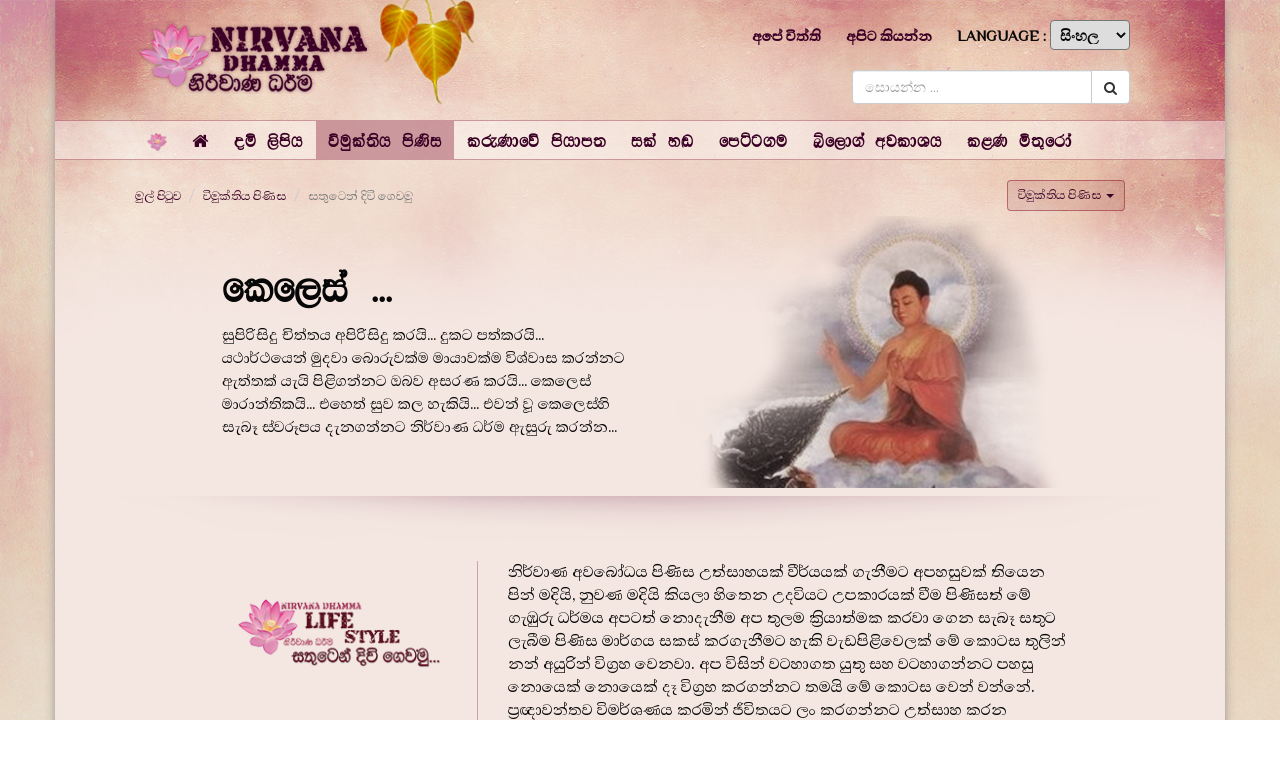

--- FILE ---
content_type: text/html; charset=utf-8
request_url: https://www.nirvanadhamma.lk/path-to-liberation/life-style/
body_size: 21179
content:
<!DOCTYPE html>
<html lang="en" prefix="og: http://ogp.me/ns#">
<head>
    <meta charset="utf-8" />
    <meta http-equiv="Content-Type" content="text/html; charset=utf-8" />
    <meta http-equiv="X-UA-Compatible" content="IE=edge" />
    <meta name="viewport" content="width=device-width, initial-scale=1.0, maximum-scale=1.0" />
    <meta name="description" content="" />
    <meta name="keywords" content="" />
    <meta name="author" content="NIRVANADHAMMA"  />
    <meta property="og:title" content="සතුටෙන් දිවි ගෙවමු" />
    <meta property="og:url" content="https://www.nirvanadhamma.lk/path-to-liberation/life-style/" />
    <meta property="og:site_name" content="NIRVANADHAMMA" />
    <meta property="og:image" content="" />
    <meta name="HandheldFriendly" content="True" />
    <meta name="MobileOptimized" content="320" />
    <meta name="apple-mobile-web-app-capable" content="yes" />
    <meta name="apple-mobile-web-app-status-bar-style" content="black" />
	<meta name="p:domain_verify" content="53691a4569e7dcdb45da37cee3f8a8c9"/>
    <title>සතුටෙන් දිවි ගෙවමු - NIRVANADHAMMA</title>
    <link href="//fonts.googleapis.com/css?family=Abhaya+Libre|Merriweather:400,700,700italic,400italic|Philosopher" rel="stylesheet" type="text/css" />
    <link rel="author" href="https://plus.google.com/105353704334621810014" />
    <link rel="apple-touch-icon-precomposed" sizes="144x144" href="/images/apple-touch-icon-144-precomposed.png" />
    <link rel="apple-touch-icon-precomposed" sizes="114x114" href="/images/apple-touch-icon-114-precomposed.png" />
    <link rel="apple-touch-icon-precomposed" sizes="72x72" href="/images/apple-touch-icon-72-precomposed.png" />
    <link rel="apple-touch-icon-precomposed" href="/images/apple-touch-icon-57-precomposed.png" />
    <link rel="shortcut icon" href="/images/favicon.png" />
    <link rel="alternate" type="application/rss+xml" title="Latest Updates" href="/rss" />
    <link rel="alternate" type="application/atom+xml" title="Latest Updates" href="/atom" />
    <link rel="sitemap" type="application/xml" title="Sitemap" href="/sitemap" />
    <link href="/bundles/css?v=nt9sUucmReNqLkB1g_B3W6tNqa_L-fwqQS0lBLGt-0w1" rel="stylesheet"/>

<link href="/bundles/css/lk?v=Dr3GeGS-mQCgtozVL7uXeKZcnl6dxHV4DpLJQ-ATcls1" rel="stylesheet"/>
    <!--[if lt IE 9]>
        <script src="https://oss.maxcdn.com/html5shiv/3.7.2/html5shiv.min.js"></script>
        <script src="https://oss.maxcdn.com/respond/1.4.2/respond.min.js"></script>
    <![endif]-->
    
    
</head>
<body class="si-lk" ng-app="NIRVANADHAMMAApp" id="top">
    <div class="container wrapper">
        <header class="header">
            <nav class="">
                <div class="navbar-header">
                    <button type="button" class="navbar-toggle collapsed" data-toggle="collapse" data-target="#navbar" aria-expanded="false" aria-controls="navbar">
                        <span class="sr-only">Toggle navigation</span>
                        <span class="icon-bar"></span>
                        <span class="icon-bar"></span>
                        <span class="icon-bar"></span>
                    </button>
                    <a class="navbar-brand" href="/"><img src="/images/logo.png" /></a>
                </div>
                <div class="header-bar">
    <div id="navbar" class="collapse navbar-collapse">
        <ul class="nav navbar-nav">
                <li><a href="http://www.nirvanadhamma.com/"><img src="/images/favicon.png" alt="Home" width="20" /></a></li>
                <li><a href="/"><i class="fa fa-home"></i> </a></li>
                            <li class="dropdown">
                    <a href="/editorials/" role="button" aria-expanded="false" class="dropdown-toggle"><span>දම් ලිපිය</span></a>

                        <div class="dropdown-menu dropdown-menu-master">
                            <p class="lead"><strong>දම් ලිපිය</strong></p>
                                <div class="row">
                                    <div class="col-sm-6">
                                            <div class="media">
                                                <div class="media-left">
                                                    <a href="/editorials/a-crucial-year/">
                                                        <img class="media-object" src="/media/10950/01-2025lk.jpg?width=100&height=70&mode=crop&quality=97" alt="තීරණාත්මක වසරක්!">
                                                    </a>
                                                </div>
                                                <div class="media-body">
                                                    <span class="text-muted small">ජනවාරි 2025 කතු වැකිය</span><br />
                                                    <p class="media-heading lead"><a href="/editorials/a-crucial-year/">තීරණාත්මක වසරක්!</a></p>
                                                </div>
                                            </div>
                                            <div class="media">
                                                <div class="media-left">
                                                    <a href="/editorials/unskillful-rush/">
                                                        <img class="media-object" src="/media/10948/12dec2024.jpg?width=100&height=70&mode=crop&quality=97" alt="අනර්ථකාරී කලබලය">
                                                    </a>
                                                </div>
                                                <div class="media-body">
                                                    <span class="text-muted small">දෙසැම්බර් 2024 කතු වැකිය</span><br />
                                                    <p class="media-heading lead"><a href="/editorials/unskillful-rush/">අනර්ථකාරී කලබලය</a></p>
                                                </div>
                                            </div>
                                            <div class="media">
                                                <div class="media-left">
                                                    <a href="/editorials/dangerous-rush/">
                                                        <img class="media-object" src="/media/10947/11nov2024.jpg?width=100&height=70&mode=crop&quality=97" alt="අනතුරුදායක කලබලය">
                                                    </a>
                                                </div>
                                                <div class="media-body">
                                                    <span class="text-muted small">නොවැම්බර් 2024 කතු වැකිය</span><br />
                                                    <p class="media-heading lead"><a href="/editorials/dangerous-rush/">අනතුරුදායක කලබලය</a></p>
                                                </div>
                                            </div>
                                    </div>
                                    <div class="col-sm-6">
                                        <ul class="">
                                                <li>
                                                    <a href="/editorials/dedication-in-an-aspiration/" title="පාරමිතාව තුල කැපවීම">පාරමිතාව තුල කැපවීම</a>
                                                </li>
                                                <li>
                                                    <a href="/editorials/the-great-sacrifice/" title="නොවැරදුන දිවි පිදුම">නොවැරදුන දිවි පිදුම</a>
                                                </li>
                                                <li>
                                                    <a href="/editorials/unseen-three-fears/" title="නොදකින තුන් බිය">නොදකින තුන් බිය</a>
                                                </li>
                                                <li>
                                                    <a href="/editorials/the-inner-beggar/" title="යාචක මානසිකත්වය">යාචක මානසිකත්වය</a>
                                                </li>
                                                <li>
                                                    <a href="/editorials/winning-three-battles/" title="දිනිය යුතු දිනුම් තුනක්">දිනිය යුතු දිනුම් තුනක්</a>
                                                </li>
                                                <li>
                                                    <a href="/editorials/never-ending-bonds/" title="ඉවරයක් නැති බන්ධන">ඉවරයක් නැති බන්ධන</a>
                                                </li>
                                                <li>
                                                    <a href="/editorials/who-s-the-better-fool/" title="කව්ද හොඳම මෝඩයා?">කව්ද හොඳම මෝඩයා?</a>
                                                </li>
                                                <li>
                                                    <a href="/editorials/everything-vanish/" title="සියල්ල අතුරුදහන්වන සුළුයි!">සියල්ල අතුරුදහන්වන සුළුයි!</a>
                                                </li>
                                                <li>
                                                    <a href="/editorials/birthplace-of-buddha/" title="බුදු හිමි උපන් දේශය???">බුදු හිමි උපන් දේශය???</a>
                                                </li>
                                                <li>
                                                    <a href="/editorials/new-year-of-a-dung-beetle/" title="ගොම කුරුමිණියාගේ සුභ වසර!">ගොම කුරුමිණියාගේ සුභ වසර!</a>
                                                </li>
                                            <li class="last"><a href="/editorials">පසුගිය කතුවැකි කියවන්න &gt;&gt;</a></li>
                                        </ul>
                                    </div>
                                </div>
                        </div>

                </li>
                <li class="active dropdown">
                    <a href="/path-to-liberation/" role="button" aria-expanded="false" class="dropdown-toggle"><span>විමුක්තිය පිණිස</span></a>

                        <div class="dropdown-menu dropdown-menu-master">
                            <p class="lead"><strong>විමුක්තිය පිණිස</strong></p>
                                <div class="row">
                                    <div class="col-sm-4">
                                        <ul class="list-unstyled submenu">

                                                <li>
                                                        <a href="/path-to-liberation/beginner/" rel="home5247"><i class="fa fa-user-plus"></i> &nbsp;&nbsp;ඡන්දයෙන් අරඹමු</a>
                                                </li>
                                                <li>
                                                        <a href="/path-to-liberation/opening-the-door/" rel="home5347"><i class="fa fa-key"></i> &nbsp;&nbsp;සිත දකිමු</a>
                                                </li>
                                                <li>
                                                        <a href="/path-to-liberation/wisdom-tour/" rel="home1143"><i class="fa fa-diamond"></i> &nbsp;&nbsp;ප්‍රඥාවෙන් විරියට</a>
                                                </li>
                                                <li>
                                                        <a href="/path-to-liberation/wise-disciples/" rel="home1146"><i class="fa fa-user"></i> &nbsp;&nbsp;ප්‍රඥාවන්ත විමර්ශකයා</a>
                                                </li>
                                                <li>
                                                        <a href="/path-to-liberation/more-than-a-rule/" rel="home1149"><i class="fa fa-hand-paper-o "></i> &nbsp;&nbsp;විනයට මඟ</a>
                                                </li>
                                                <li>
                                                        <a href="/path-to-liberation/dangerous-existence/" rel="home1152"><i class="fa fa-hourglass-start "></i> &nbsp;&nbsp;සසරක අනතුර</a>
                                                </li>
                                                <li>
                                                        <a href="/path-to-liberation/life-style/" rel="home1155"><i class="fa fa-street-view "></i> &nbsp;&nbsp;සතුටෙන් දිවි ගෙවමු</a>
                                                </li>
                                                <li>
                                                        <a href="/path-to-liberation/juniors/" rel="home1158"><i class="fa  fa-futbol-o "></i> &nbsp;&nbsp;නැණවත් පුංචෝ</a>
                                                </li>
                                                <li>
                                                        <a href="/path-to-liberation/youth-freedom/" rel="home1161"><i class="fa  fa-bolt "></i> &nbsp;&nbsp;නිදහස් තාරුණ්‍යය</a>
                                                </li>
                                                <li>
                                                        <a href="/path-to-liberation/thoughtful-woman/" rel="home1164"><i class="fa fa-venus "></i> &nbsp;&nbsp;ඛේමාවක් වෙමු</a>
                                                </li>
                                                <li>
                                                        <a href="/path-to-liberation/beyond-arts/" rel="home1167"><i class="fa  fa-paint-brush "></i> &nbsp;&nbsp;කලාවෙන් ඔබ්බට</a>
                                                </li>
                                                <li>
                                                        <a href="/path-to-liberation/hidden-peace/" rel="home1170"><i class="fa fa-eye "></i> &nbsp;&nbsp;සැඟව ගිය සාමය</a>
                                                </li>
                                                <li>
                                                        <a href="/path-to-liberation/unknown-to-known/" rel="home1173"><i class="fa  fa-lightbulb-o "></i> &nbsp;&nbsp;දන්නා දෑහි නොදන්නා දෑ</a>
                                                </li>
                                                <li>
                                                        <a href="/path-to-liberation/gratitude/" rel="home5084"><i class="fa  fa-heartbeat "></i> &nbsp;&nbsp;කෘතගුණ වරුණ</a>
                                                </li>
                                        </ul>
                                    </div>
                                    <div class="col-sm-8">
                                        <div class="submenu-content">
                                            <div class="row">
                                                <div class="col-sm-6">

                                                        <div class="submenu-section" id="home5247" style="display: ">
                                                            <p><b>ඡන්දයෙන් අරඹමු</b></p>
                                                            <ul class="dropdown-menu-list">
                                                                    <li> <a href="/path-to-liberation/beginner/are-you-special/">ඔබ විශේෂයිද?</a></li>
                                                                    <li> <a href="/path-to-liberation/beginner/buddhism-is-for-whom/">බුදු දහම කව්රුන් උදෙසාද?</a></li>
                                                                    <li> <a href="/path-to-liberation/beginner/why-buddhism/">ඇයි බුදු දහම?</a></li>
                                                                    <li> <a href="/path-to-liberation/beginner/highly-important/">මූලිකව තිබිය යුතු ගුණ</a></li>
                                                                    <li> <a href="/path-to-liberation/beginner/the-end-of-the-dream/">සිහින ලෝකයෙන් සැබෑ ලෝකයට</a></li>
                                                            </ul>
                                                        </div>
                                                        <div class="submenu-section" id="home5347" style="display: none">
                                                            <p><b>සිත දකිමු</b></p>
                                                            <ul class="dropdown-menu-list">
                                                                    <li> <a href="/path-to-liberation/opening-the-door/before-listening/">සත්ධර්මය විමසීමට මත්තෙන්</a></li>
                                                                    <li> <a href="/path-to-liberation/opening-the-door/the-dhamma-theories/">සිද්ධාන්තයෙන් ඔබ්බට</a></li>
                                                                    <li> <a href="/path-to-liberation/opening-the-door/in-to-the-deep/">නුවණැසින් ධර්මය තුලට</a></li>
                                                                    <li> <a href="/path-to-liberation/opening-the-door/core-of-buddhism/">ගැඹුරු ශ්‍රී සත්ධර්මය</a></li>
                                                            </ul>
                                                        </div>
                                                        <div class="submenu-section" id="home1143" style="display: none">
                                                            <p><b>ප්‍රඥාවෙන් විරියට</b></p>
                                                            <ul class="dropdown-menu-list">
                                                                    <li> <a href="/path-to-liberation/wisdom-tour/භ-වන-ව-ක-ටද/">භාවනාව කාටද?</a></li>
                                                                    <li> <a href="/path-to-liberation/wisdom-tour/භ-වන-වට-ම-ල-ප-රම/">භාවනාවට මුල පුරමු</a></li>
                                                                    <li> <a href="/path-to-liberation/wisdom-tour/භ-වන-ක-රම/">භාවනා ක්‍රම</a></li>
                                                            </ul>
                                                        </div>
                                                        <div class="submenu-section" id="home1146" style="display: none">
                                                            <p><b>ප්‍රඥාවන්ත විමර්ශකයා</b></p>
                                                            <ul class="dropdown-menu-list">
                                                                    <li> <a href="/path-to-liberation/wise-disciples/බ-හ-සදහම-ව-ස-තර-ඇත-ව-ලඟද-ම-ඔබ-හම-වට-එනව/">බොහෝ සදහම් විස්තර ඇතිව ලඟදීම ඔබ හමුවට එනවා!</a></li>
                                                                    <li> <a href="/path-to-liberation/wise-disciples/apramadaya-pinisa/">අප්‍රමාදය පිණිස</a></li>
                                                                    <li> <a href="/path-to-liberation/wise-disciples/sambudu-owadanata-anuwa-keseda/">සම්බුදු ඔවදනට අනුව කෙසේද?</a></li>
                                                                    <li> <a href="/path-to-liberation/wise-disciples/daham-guruwarun/">දහම් ගුරුවරුන්!</a></li>
                                                                    <li> <a href="/path-to-liberation/wise-disciples/page-for-friends/">සත්මිතුරු වරුණා</a></li>
                                                            </ul>
                                                        </div>
                                                        <div class="submenu-section" id="home1149" style="display: none">
                                                            <p><b>විනයට මඟ</b></p>
                                                            <ul class="dropdown-menu-list">
                                                                    <li> <a href="/path-to-liberation/more-than-a-rule/ව-නය-ත-ල-න-වන-මඟ-ව-වර-කරම-න-ලඟද-ම-ඔබ-හම-වට/">විනය තුල නිවන් මඟ විවර කරමින් ලඟදීම ඔබ හමුවට!</a></li>
                                                                    <li> <a href="/path-to-liberation/more-than-a-rule/ප-ච-ස-ලය/">පංච සීලය</a></li>
                                                                    <li> <a href="/path-to-liberation/more-than-a-rule/ශ-ක-ෂ-වට-පත-ව-ම/">ශික්ෂාවට පත්වීම</a></li>
                                                                    <li> <a href="/path-to-liberation/more-than-a-rule/න-වන-ප-ණ-ස-ව-නය/">නිවන පිණිස විනය</a></li>
                                                                    <li> <a href="/path-to-liberation/more-than-a-rule/ව-නය-ත-ල-න-වන/">විනය තුල නිවන</a></li>
                                                            </ul>
                                                        </div>
                                                        <div class="submenu-section" id="home1152" style="display: none">
                                                            <p><b>සසරක අනතුර</b></p>
                                                            <ul class="dropdown-menu-list">
                                                                    <li> <a href="/path-to-liberation/dangerous-existence/samsara-the-existence/">සසර පැවැත්ම</a></li>
                                                                    <li> <a href="/path-to-liberation/dangerous-existence/karma/">කර්මය හා විපාක</a></li>
                                                                    <li> <a href="/path-to-liberation/dangerous-existence/lower-realms/">බියකරු සතර අපාය</a></li>
                                                                    <li> <a href="/path-to-liberation/dangerous-existence/human-world/">මනුසත් ලොව</a></li>
                                                                    <li> <a href="/path-to-liberation/dangerous-existence/higher-realms/">නොදන්නා සුගතිය</a></li>
                                                            </ul>
                                                        </div>
                                                        <div class="submenu-section" id="home1155" style="display: none">
                                                            <p><b>සතුටෙන් දිවි ගෙවමු</b></p>
                                                            <ul class="dropdown-menu-list">
                                                                    <li> <a href="/path-to-liberation/life-style/සත-ට-න-ද-ව-ග-වන-මඟ-ව-වර-කරම-න-ලඟද-ම-ඔබ-හම-වට-එනව/">සතුටෙන් දිවි ගෙවන මඟ විවර කරමින් ලඟදීම ඔබ හමුවට එනවා!</a></li>
                                                                    <li> <a href="/path-to-liberation/life-style/අනත-ර-ද-ට-ජ-ව-තයක/">අනතුර දුටු ජීවිතයක්</a></li>
                                                                    <li> <a href="/path-to-liberation/life-style/ප-රඥ-වන-ත-ව-ව-හ-ද-ව-ය/">ප්‍රඥාවන්ත විවාහ දිවිය</a></li>
                                                                    <li> <a href="/path-to-liberation/life-style/අනන-ත-ග-ණ/">අනන්ත ගුණ</a></li>
                                                                    <li> <a href="/path-to-liberation/life-style/න-ත-කරගම-ද/">නැති කරගමුද?</a></li>
                                                                    <li> <a href="/path-to-liberation/life-style/ර-ක-ය-ව-න-ප-රඥ-වට/">රැකියාවෙන් ප්‍රඥාවට</a></li>
                                                                    <li> <a href="/path-to-liberation/life-style/අස-ර-මත-ජ-ව-ත/">අසිරිමත් ජීවිත</a></li>
                                                            </ul>
                                                        </div>
                                                        <div class="submenu-section" id="home1158" style="display: none">
                                                            <p><b>නැණවත් පුංචෝ</b></p>
                                                            <ul class="dropdown-menu-list">
                                                                    <li> <a href="/path-to-liberation/juniors/ඉවසන-න-ප-ඩ-ඩ-අප-ලඟද-ම-එනව/">ඉවසන්න පොඩ්ඩෝ අපි ලඟදිම එනවා!</a></li>
                                                            </ul>
                                                        </div>
                                                        <div class="submenu-section" id="home1161" style="display: none">
                                                            <p><b>නිදහස් තාරුණ්‍යය</b></p>
                                                            <ul class="dropdown-menu-list">
                                                                    <li> <a href="/path-to-liberation/youth-freedom/ම-ර-ජ-ල-ය/">මාර ජොලිය</a></li>
                                                                    <li> <a href="/path-to-liberation/youth-freedom/ම-ර-අව-ල/">මාර අවුල</a></li>
                                                                    <li> <a href="/path-to-liberation/youth-freedom/න-දහස-ජ-ව-ත/">නිදහස් ජීවිත</a></li>
                                                            </ul>
                                                        </div>
                                                        <div class="submenu-section" id="home1164" style="display: none">
                                                            <p><b>ඛේමාවක් වෙමු</b></p>
                                                            <ul class="dropdown-menu-list">
                                                                    <li> <a href="/path-to-liberation/thoughtful-woman/ස-ත-ර-ය-කවර-ක-ද/">ස්ත්‍රිය කවරෙක්ද?</a></li>
                                                                    <li> <a href="/path-to-liberation/thoughtful-woman/කරන-ද-ප-රඥ-වන-තව-කරම/">කරන දේ ප්‍රඥාවන්තව කරමු</a></li>
                                                                    <li> <a href="/path-to-liberation/thoughtful-woman/women-empowerment/">කාන්තා විමුක්තිය</a></li>
                                                                    <li> <a href="/path-to-liberation/thoughtful-woman/ස-බ-ව-රවර-ය/">සැබෑ වීරවරියෝ</a></li>
                                                            </ul>
                                                        </div>
                                                        <div class="submenu-section" id="home1167" style="display: none">
                                                            <p><b>කලාවෙන් ඔබ්බට</b></p>
                                                            <ul class="dropdown-menu-list">
                                                                    <li> <a href="/path-to-liberation/beyond-arts/ස-නම-ව-න-ප-රඥ-වට/">සිනමාවෙන් ප්‍රඥාවට</a></li>
                                                                    <li> <a href="/path-to-liberation/beyond-arts/ච-ත-රයක-ස-ඟව-ණ-ප-රඥ-ව/">චිත්‍රයක සැඟවුණු ප්‍රඥාව</a></li>
                                                                    <li> <a href="/path-to-liberation/beyond-arts/lyrics-at-its-best/">පද බැඳුමක දහම</a></li>
                                                            </ul>
                                                        </div>
                                                        <div class="submenu-section" id="home1170" style="display: none">
                                                            <p><b>සැඟව ගිය සාමය</b></p>
                                                            <ul class="dropdown-menu-list">
                                                                    <li> <a href="/path-to-liberation/hidden-peace/ප-ළ-වන-නම-ස-යන-න/">පුළුවන් නම් සොයන්න</a></li>
                                                                    <li> <a href="/path-to-liberation/hidden-peace/අන-ම-හ-මත-අප/">අනේ මෙහෙමත් අපි!</a></li>
                                                                    <li> <a href="/path-to-liberation/hidden-peace/කව-ද-ද-න-හ-ඳම/">කව්ද දැන් හොඳම?</a></li>
                                                                    <li> <a href="/path-to-liberation/hidden-peace/අදහස-වටහ-ගන-ම/">අදහස වටහාගනිමු</a></li>
                                                                    <li> <a href="/path-to-liberation/hidden-peace/න-වන-ස-යම/">නිවන සොයමු</a></li>
                                                            </ul>
                                                        </div>
                                                        <div class="submenu-section" id="home1173" style="display: none">
                                                            <p><b>දන්නා දෑහි නොදන්නා දෑ</b></p>
                                                            <ul class="dropdown-menu-list">
                                                                    <li> <a href="/path-to-liberation/unknown-to-known/දන-න-ද-හ-න-දන-න-ද-ව-මසම/">දන්නා දෑහි නොදන්නා දෑ විමසමු</a></li>
                                                            </ul>
                                                        </div>
                                                        <div class="submenu-section" id="home5084" style="display: none">
                                                            <p><b>කෘතගුණ වරුණ</b></p>
                                                            <ul class="dropdown-menu-list">
                                                                    <li> <a href="/path-to-liberation/gratitude/value-of-being-gratitude/">කළගුණ සැළකීමේ අගය</a></li>
                                                                    <li> <a href="/path-to-liberation/gratitude/noble-guidance/">සඝ ගුණ වරුණ</a></li>
                                                                    <li> <a href="/path-to-liberation/gratitude/the-contributors/">පුණ්‍යානුමෝදනා</a></li>
                                                                    <li> <a href="/path-to-liberation/gratitude/අසම-සම-උපක-ර/">අසම සම උපකාර</a></li>
                                                                    <li> <a href="/path-to-liberation/gratitude/hidden-artists/">සැඟවුණු දස්කම්</a></li>
                                                            </ul>
                                                        </div>
                                                </div>
                                                <div class="col-sm-6">
                                                    <p class=""><b>අලුතෙන් එකතු වූ දේ</b></p>


                                                        <div class="media">
                                                                <div class="media-left">
                                                                    <a href="/path-to-liberation/thoughtful-woman/women-empowerment/lets-not-being-an-option/">
                                                                        <img class="media-object" src="/media/9918/nd-for-women-quote-1.jpg?width=120&height=90&mode=crop&quality=97" alt="විකල්පයක් නොවීම පිණිස">
                                                                    </a>
                                                                </div>
                                                            <div class="media-body">
                                                                <span class="text-muted small">04 මැයි, 2023</span><br />
                                                                <p class="media-heading lead"><a href="/path-to-liberation/thoughtful-woman/women-empowerment/lets-not-being-an-option/">විකල්පයක් නොවීම පිණිස</a></p>
                                                            </div>
                                                        </div>
                                                        <div class="media">
                                                            <div class="media-body">
                                                                <span class="text-muted small">12 දෙසැම්බර්, 2022</span><br />
                                                                <p class="media-heading lead"><a href="/path-to-liberation/opening-the-door/in-to-the-deep/science-and-the-truth/may-you-find-the-truth/">බුදු සසුන මඟ නොහැරේවා!</a></p>
                                                            </div>
                                                        </div>
                                                </div>
                                            </div>
                                        </div>

                                    </div>
                                </div>
                        </div>

                </li>
                <li class="dropdown">
                    <a href="/compassion-wing/" role="button" aria-expanded="false" class="dropdown-toggle"><span>කරුණාවේ පියාපත</span></a>

                        <div class="dropdown-menu dropdown-menu-master">
                            <p class="lead"><strong>කරුණාවේ පියාපත</strong></p>
                                <div class="row">
                                    <div class="col-sm-4">
                                        <ul class="list-unstyled submenu">

                                                <li>
                                                        <a href="/compassion-wing/කර-ණ-ශ-සනය-හඳ-න-ගන-ම/" rel="home5379"><i class="fa fa-balance-scale "></i> &nbsp;&nbsp;කරුණා ශාසනය හඳුනාගනිමු</a>
                                                </li>
                                                <li>
                                                        <a href="/compassion-wing/pragnawa-pirunu-karunawa/" rel="home5384"><i class="fa fa-balance-scale "></i> &nbsp;&nbsp;ප්‍රඥාව පිරුණු කරුණාව</a>
                                                </li>
                                                <li>
                                                        <a href="/compassion-wing/ම-ත-භ-වන-ව-ග-ඹ-ර/" rel="home5390"><i class="fa fa-balance-scale "></i> &nbsp;&nbsp;මෙත් භාවනාවේ ගැඹුර</a>
                                                </li>
                                                <li>
                                                        <a href="/compassion-wing/bridge-to-happiness/" rel="home5392"><i class="fa fa-balance-scale "></i> &nbsp;&nbsp;පිනට දහමට පාරමිතා</a>
                                                </li>
                                        </ul>
                                    </div>
                                    <div class="col-sm-8">
                                        <div class="submenu-content">
                                            <div class="row">
                                                <div class="col-sm-6">

                                                        <div class="submenu-section" id="home5379" style="display: ">
                                                            <p><b>කරුණා ශාසනය හඳුනාගනිමු</b></p>
                                                            <ul class="dropdown-menu-list">
                                                                    <li> <a href="/compassion-wing/කර-ණ-ශ-සනය-හඳ-න-ගන-ම/ම-කක-ද-ම-කර-ණ-ශ-සනය/">මොකක්ද මේ කරුණා ශාසනය?</a></li>
                                                                    <li> <a href="/compassion-wing/කර-ණ-ශ-සනය-හඳ-න-ගන-ම/කර-ණ-ශ-සනයට-එර-හ-වන-න-ඇය/">කරුණා ශාසනයට එරෙහි වන්නේ ඇයි?</a></li>
                                                                    <li> <a href="/compassion-wing/කර-ණ-ශ-සනය-හඳ-න-ගන-ම/අප-බ-හ-ද-න-ක-ට-ප-ටල-න-කර-ණ-ව/">අප බොහෝ දෙනෙකුට පැටලුන කරුණාව!</a></li>
                                                                    <li> <a href="/compassion-wing/කර-ණ-ශ-සනය-හඳ-න-ගන-ම/සතර-බ-රහ-ම-ව-හරණය-න-වණ-න-ද-නගන-ම/">සතර බ්‍රහ්ම විහරණය නුවණින් දැනගනිමු!</a></li>
                                                                    <li> <a href="/compassion-wing/කර-ණ-ශ-සනය-හඳ-න-ගන-ම/කර-ණ-ශ-සනය-ව-දගත-කම-ද-නගන-ම/">කරුණා ශාසනයේ වැදගත්කම දැනගනිමු!</a></li>
                                                                    <li> <a href="/compassion-wing/කර-ණ-ශ-සනය-හඳ-න-ගන-ම/න-ද-න-කලත-ව-රද-මක-මක-නම-න-ත/">නොදැන කලත් වැරදීමක්මක් නම් නැත!</a></li>
                                                            </ul>
                                                        </div>
                                                        <div class="submenu-section" id="home5384" style="display: none">
                                                            <p><b>ප්‍රඥාව පිරුණු කරුණාව</b></p>
                                                            <ul class="dropdown-menu-list">
                                                                    <li> <a href="/compassion-wing/pragnawa-pirunu-karunawa/ධර-ම-ද-නය-ත-ල-කර-ණ-ව/">ධර්ම දානය තුල කරුණාව</a></li>
                                                                    <li> <a href="/compassion-wing/pragnawa-pirunu-karunawa/pragnawantha-prathipatti-pooja/">ප්‍රඥාවන්ත ප්‍රතිපත්ති පූජා</a></li>
                                                                    <li> <a href="/compassion-wing/pragnawa-pirunu-karunawa/කර-ණ-බර-ද-ව-ය/">කරුණාබර දිවිය</a></li>
                                                                    <li> <a href="/compassion-wing/pragnawa-pirunu-karunawa/ස-යල-සතට-කර-ණ-ව/">සියලු සතට කරුණාව</a></li>
                                                            </ul>
                                                        </div>
                                                        <div class="submenu-section" id="home5390" style="display: none">
                                                            <p><b>මෙත් භාවනාවේ ගැඹුර</b></p>
                                                            <ul class="dropdown-menu-list">
                                                                    <li> <a href="/compassion-wing/ම-ත-භ-වන-ව-ග-ඹ-ර/ආශ-ර-ව-දය-ග-ඹ-රට/">ආශිර්වාදයේ ගැඹුරට</a></li>
                                                            </ul>
                                                        </div>
                                                        <div class="submenu-section" id="home5392" style="display: none">
                                                            <p><b>පිනට දහමට පාරමිතා</b></p>
                                                            <ul class="dropdown-menu-list">
                                                                    <li> <a href="/compassion-wing/bridge-to-happiness/nirvana-dhamma-next-event/">&quot;නිර්වාණ ධර්ම&quot; පින් උල්පත්</a></li>
                                                                    <li> <a href="/compassion-wing/bridge-to-happiness/compassionaters/">උතුම් පින්කෙත්</a></li>
                                                            </ul>
                                                        </div>
                                                </div>
                                                <div class="col-sm-6">
                                                    <p class=""><b>අලුතෙන් එකතු වූ දේ</b></p>


                                                        <div class="media">
                                                                <div class="media-left">
                                                                    <a href="/compassion-wing/pragnawa-pirunu-karunawa/pragnawantha-prathipatti-pooja/ahara-pooja-karamu/danaya-nisi-lesin-demu/">
                                                                        <img class="media-object" src="/media/9390/00.jpg?width=120&height=90&mode=crop&quality=97" alt="දානය නිසි ලෙසින් දෙමු!">
                                                                    </a>
                                                                </div>
                                                            <div class="media-body">
                                                                <span class="text-muted small">14 ජූනි, 2023</span><br />
                                                                <p class="media-heading lead"><a href="/compassion-wing/pragnawa-pirunu-karunawa/pragnawantha-prathipatti-pooja/ahara-pooja-karamu/danaya-nisi-lesin-demu/">දානය නිසි ලෙසින් දෙමු!</a></p>
                                                            </div>
                                                        </div>
                                                        <div class="media">
                                                                <div class="media-left">
                                                                    <a href="/compassion-wing/pragnawa-pirunu-karunawa/pragnawantha-prathipatti-pooja/ahara-pooja-karamu/nanawath-buddha-poojawaa/">
                                                                        <img class="media-object" src="/media/9418/00-banner.jpg?width=120&height=90&mode=crop&quality=97" alt="නැණවත් බුද්ධ පූජාව!">
                                                                    </a>
                                                                </div>
                                                            <div class="media-body">
                                                                <span class="text-muted small">20 ජූලි, 2021</span><br />
                                                                <p class="media-heading lead"><a href="/compassion-wing/pragnawa-pirunu-karunawa/pragnawantha-prathipatti-pooja/ahara-pooja-karamu/nanawath-buddha-poojawaa/">නැණවත් බුද්ධ පූජාව!</a></p>
                                                            </div>
                                                        </div>
                                                </div>
                                            </div>
                                        </div>

                                    </div>
                                </div>
                        </div>

                </li>
                <li class="dropdown">
                    <a href="/noble-projects/" role="button" aria-expanded="false" class="dropdown-toggle"><span>සක් හඬ</span></a>

                        <div class="dropdown-menu dropdown-menu-master">
                            <p class="lead"><strong>සක් හඬ</strong></p>
                                <div class="row">
                                    <div class="col-sm-4">
                                        <ul class="list-unstyled submenu">

                                                <li>
                                                        <a href="/noble-projects/sign-language/" rel="home5048"><i class="fa fa-hand-peace-o"></i> &nbsp;&nbsp;සංඥා භාෂාවෙන් සදහම්</a>
                                                </li>
                                                <li>
                                                        <a href="/noble-projects/katha-karana-daham-poth-labanno/" rel="home5423"><i class="fa  fa-eye-slash"></i> &nbsp;&nbsp;කතා කරන දහම් පොත් ලබන්නෝ</a>
                                                </li>
                                                <li>
                                                        <a href="/noble-projects/prison-break/" rel="home9272"><i class="fa fa-unlock-alt"></i> &nbsp;&nbsp;සිරවූ සිතට විමුක්තිය</a>
                                                </li>
                                                <li>
                                                        <a href="/noble-projects/language-of-dhamma/" rel="home5426"><i class="fa fa-volume-up"></i> &nbsp;&nbsp;සදහම් භාෂාව</a>
                                                </li>
                                                <li>
                                                        <a href="/noble-projects/the-institute/" rel="home5073"><i class="fa fa-university"></i> &nbsp;&nbsp;ධර්මායතනය</a>
                                                </li>
                                        </ul>
                                    </div>
                                    <div class="col-sm-8">
                                        <div class="submenu-content">
                                            <div class="row">
                                                <div class="col-sm-6">

                                                        <div class="submenu-section" id="home5048" style="display: ">
                                                            <p><b>සංඥා භාෂාවෙන් සදහම්</b></p>
                                                            <ul class="dropdown-menu-list">
                                                                    <li> <a href="/noble-projects/sign-language/ස-ඥ-භ-ෂ-ව-න-සදහම-ව-ය-ප-ත-ය/">සංඥා භාෂාවෙන් සදහම් ව්‍යාපෘතිය</a></li>
                                                                    <li> <a href="/noble-projects/sign-language/slsl-sri-lankan-sign-language/">SLSL - ශ්‍රී ලංකා සංඥා භාෂාවෙන් සදහම්</a></li>
                                                                    <li> <a href="/noble-projects/sign-language/which-sign-language-is-next/">මීලඟට කව්ද?</a></li>
                                                                    <li> <a href="/noble-projects/sign-language/ahanna-nirvana-dhamma-next-event/">මීලඟ වැඩසටහන</a></li>
                                                                    <li> <a href="/noble-projects/sign-language/around-the-world/">ලොව වටා බෞද්ධ බිහිරි ප්‍රජාව</a></li>
                                                            </ul>
                                                        </div>
                                                        <div class="submenu-section" id="home5423" style="display: none">
                                                            <p><b>කතා කරන දහම් පොත් ලබන්නෝ</b></p>
                                                            <ul class="dropdown-menu-list">
                                                                    <li> <a href="/noble-projects/katha-karana-daham-poth-labanno/how-we-do-this/">මොකක්ද මේ ව්‍යාපෘතිය?</a></li>
                                                                    <li> <a href="/noble-projects/katha-karana-daham-poth-labanno/first-gift-received/">පළමු තෑග්ග!</a></li>
                                                                    <li> <a href="/noble-projects/katha-karana-daham-poth-labanno/samanta-wesak/">සමන්ට වෙසක්!</a></li>
                                                            </ul>
                                                        </div>
                                                        <div class="submenu-section" id="home9272" style="display: none">
                                                            <p><b>සිරවූ සිතට විමුක්තිය</b></p>
                                                            <ul class="dropdown-menu-list">
                                                            </ul>
                                                        </div>
                                                        <div class="submenu-section" id="home5426" style="display: none">
                                                            <p><b>සදහම් භාෂාව</b></p>
                                                            <ul class="dropdown-menu-list">
                                                                    <li> <a href="/noble-projects/language-of-dhamma/जल-द-स-आ-रह-ह/">जल्दी से आ रही  हैं</a></li>
                                                            </ul>
                                                        </div>
                                                        <div class="submenu-section" id="home5073" style="display: none">
                                                            <p><b>ධර්මායතනය</b></p>
                                                            <ul class="dropdown-menu-list">
                                                                    <li> <a href="/noble-projects/the-institute/ධර-ම-යතනය-ව-ස-තර-ලඟද-ම-ඔබ-හම-වට/">ධර්මායතනයේ විස්තර ලඟදීම ඔබ හමුවට...</a></li>
                                                            </ul>
                                                        </div>
                                                </div>
                                                <div class="col-sm-6">
                                                    <p class=""><b>අලුතෙන් එකතු වූ දේ</b></p>


                                                        <div class="media">
                                                                <div class="media-left">
                                                                    <a href="/noble-projects/sign-language/ahanna-nirvana-dhamma-next-event/">
                                                                        <img class="media-object" src="/media/3373/next-event.jpg?width=120&height=90&mode=crop&quality=97" alt="මීලඟ වැඩසටහන">
                                                                    </a>
                                                                </div>
                                                            <div class="media-body">
                                                                <span class="text-muted small">20 ජූනි, 2018</span><br />
                                                                <p class="media-heading lead"><a href="/noble-projects/sign-language/ahanna-nirvana-dhamma-next-event/">මීලඟ වැඩසටහන</a></p>
                                                            </div>
                                                        </div>
                                                        <div class="media">
                                                                <div class="media-left">
                                                                    <a href="/noble-projects/katha-karana-daham-poth-labanno/">
                                                                        <img class="media-object" src="/media/3498/nd-blind.png?width=120&height=90&mode=crop&quality=97" alt="කතා කරන දහම් පොත් ලබන්නෝ">
                                                                    </a>
                                                                </div>
                                                            <div class="media-body">
                                                                <span class="text-muted small">20 ජූනි, 2018</span><br />
                                                                <p class="media-heading lead"><a href="/noble-projects/katha-karana-daham-poth-labanno/">කතා කරන දහම් පොත් ලබන්නෝ</a></p>
                                                            </div>
                                                        </div>
                                                </div>
                                            </div>
                                        </div>

                                    </div>
                                </div>
                        </div>

                </li>
                <li class="dropdown">
                    <a href="/the-platform/" role="button" aria-expanded="false" class="dropdown-toggle"><span>පෙට්ටගම</span></a>

                        <div class="dropdown-menu dropdown-menu-master">
                            <p class="lead"><strong>පෙට්ටගම</strong></p>
                                <div class="row">
                                    <div class="col-sm-4">
                                        <ul class="list-unstyled submenu">

                                                <li>
                                                        <a href="/the-platform/tripitaka-search/" rel="home5119"><i class="fa fa-trophy"></i> &nbsp;&nbsp;ත්‍රිපිටක සූචිය</a>
                                                </li>
                                                <li>
                                                        <a href="/the-platform/e-shelf-publications/" rel="home5122"><i class="fa  fa-folder-open "></i> &nbsp;&nbsp;ප්‍රකාශන එකතුව</a>
                                                </li>
                                                <li>
                                                        <a href="/the-platform/dhamma-discourses/" rel="home5135"><i class="fa  fa-bookmark "></i> &nbsp;&nbsp;සත්ධර්ම එකතුව</a>
                                                </li>
                                                <li>
                                                        <a href="/the-platform/dhamma-books/" rel="home5211"><i class="fa fa-book"></i> &nbsp;&nbsp;දහම් පොත පත</a>
                                                </li>
                                                <li>
                                                        <a href="/the-platform/pirith-chanting/" rel="home5232"><i class="fa fa-shield "></i> &nbsp;&nbsp;සෙත් පිරිත් දේශනා</a>
                                                </li>
                                                <li>
                                                        <a href="/the-platform/gallery/" rel="home10862"><i class="fa  fa-camera"></i> &nbsp;&nbsp;දම් රූ රටා</a>
                                                </li>
                                                <li>
                                                        <a href="/the-platform/page-for-friends/" rel="home5240"><i class="fa fa-smile-o "></i> &nbsp;&nbsp;සත්මිතුරු වරුණා</a>
                                                </li>
                                        </ul>
                                    </div>
                                    <div class="col-sm-8">
                                        <div class="submenu-content">
                                            <div class="row">
                                                <div class="col-sm-6">

                                                        <div class="submenu-section" id="home5119" style="display: ">
                                                            <p><b>ත්‍රිපිටක සූචිය</b></p>
                                                            <ul class="dropdown-menu-list">
                                                                    <li> <a href="/the-platform/tripitaka-search/ත-ර-ප-ටක-ඇස-ර-ලඟද-ම-ල-බ-න-ඇත/">ත්‍රිපිටක ඇසුර ලඟදීම ලැබෙනු ඇත...</a></li>
                                                                    <li> <a href="/the-platform/tripitaka-search/sutta-pitakaya/">සූත්‍ර පිටකය</a></li>
                                                                    <li> <a href="/the-platform/tripitaka-search/අභ-ධර-ම-ප-ටකය/">අභිධර්ම පිටකය</a></li>
                                                                    <li> <a href="/the-platform/tripitaka-search/ව-නය-ප-ටකය/">විනය පිටකය</a></li>
                                                            </ul>
                                                        </div>
                                                        <div class="submenu-section" id="home5122" style="display: none">
                                                            <p><b>ප්‍රකාශන එකතුව</b></p>
                                                            <ul class="dropdown-menu-list">
                                                                    <li> <a href="/the-platform/e-shelf-publications/video-publications/">රූපාවතරණය - දහම් වීඩියෝ එකතුව</a></li>
                                                                    <li> <a href="/the-platform/e-shelf-publications/nirvana-dhamma-thoughts/">නිවනට වදනක්</a></li>
                                                                    <li> <a href="/the-platform/e-shelf-publications/printing-publications/">පොත පත ප්‍රකාශන</a></li>
                                                                    <li> <a href="/the-platform/e-shelf-publications/න-ර-ව-ණ-ධර-මපද/">නිර්වාණ&#160;ධර්මපද</a></li>
                                                                    <li> <a href="/the-platform/e-shelf-publications/welcome-gift/">සාදරයෙන් පිළිගනිමි!</a></li>
                                                            </ul>
                                                        </div>
                                                        <div class="submenu-section" id="home5135" style="display: none">
                                                            <p><b>සත්ධර්ම එකතුව</b></p>
                                                            <ul class="dropdown-menu-list">
                                                                    <li> <a href="/the-platform/dhamma-discourses/nirvana-dhamma-discourses/">නිර්වාණ&#160;ධර්ම සදහම් විවරණ</a></li>
                                                                    <li> <a href="/the-platform/dhamma-discourses/english-sermons/">ඉංග්‍රීසි දහම් දේශනා</a></li>
                                                                    <li> <a href="/the-platform/dhamma-discourses/sinhala-dharma-deshana/">සිංහල ධර්ම දේශනා</a></li>
                                                                    <li> <a href="/the-platform/dhamma-discourses/abidhamma-sermons/">අභිධර්ම දේශනා</a></li>
                                                                    <li> <a href="/the-platform/dhamma-discourses/lay-disciple-s-dhamma-talks/">උපාසක / උපාසිකා දේශනා</a></li>
                                                            </ul>
                                                        </div>
                                                        <div class="submenu-section" id="home5211" style="display: none">
                                                            <p><b>දහම් පොත පත</b></p>
                                                            <ul class="dropdown-menu-list">
                                                                    <li> <a href="/the-platform/dhamma-books/nirvana-dharma-prakshana/">නිර්වාණ ධර්ම ප්‍රකාශන</a></li>
                                                                    <li> <a href="/the-platform/dhamma-books/ප-ජ-ය-කට-ක-ර-න-ද-ඤ-ණනන-ද-හ-ම-ල-ය-ප-ත-පත/">පූජ්‍ය කටුකුරුන්දේ ඤාණනන්‍ද හිමි ලියූ පොත පත</a></li>
                                                                    <li> <a href="/the-platform/dhamma-books/waharaka-sadaham-prakashana/">වහරක සදහම් ප්‍රකාශන</a></li>
                                                                    <li> <a href="/the-platform/dhamma-books/forest-dhamma-books/">Forest Dhamma Books</a></li>
                                                                    <li> <a href="/the-platform/dhamma-books/lama-yeshe-wisdom-books/">Lama Yeshe Wisdom Books</a></li>
                                                            </ul>
                                                        </div>
                                                        <div class="submenu-section" id="home5232" style="display: none">
                                                            <p><b>සෙත් පිරිත් දේශනා</b></p>
                                                            <ul class="dropdown-menu-list">
                                                            </ul>
                                                        </div>
                                                        <div class="submenu-section" id="home10862" style="display: none">
                                                            <p><b>දම් රූ රටා</b></p>
                                                            <ul class="dropdown-menu-list">
                                                                    <li> <a href="/the-platform/gallery/බ-ද-ධ-චර-තය-ස-ත-වම-01/">බුද්ධ චරිතය සිතුවම් 01</a></li>
                                                                    <li> <a href="/the-platform/gallery/බ-ද-ධ-චර-තය-ස-ත-වම-02/">බුද්ධ චරිතය සිතුවම් 02</a></li>
                                                                    <li> <a href="/the-platform/gallery/බ-ද-ධ-චර-තය-ස-ත-වම-03/">බුද්ධ චරිතය සිතුවම් 03</a></li>
                                                                    <li> <a href="/the-platform/gallery/බ-ද-ධ-චර-තය-ස-ත-වම-04/">බුද්ධ චරිතය සිතුවම් 04</a></li>
                                                                    <li> <a href="/the-platform/gallery/solid-peace/">පින් බිමක වරුණ</a></li>
                                                                    <li> <a href="/the-platform/gallery/අහන-න-න-ර-ව-ණ-ධර-ම-ව-ඩසටහන/">අහන්න නිර්වාණ ධර්ම වැඩසටහන්</a></li>
                                                            </ul>
                                                        </div>
                                                        <div class="submenu-section" id="home5240" style="display: none">
                                                            <p><b>සත්මිතුරු වරුණා</b></p>
                                                            <ul class="dropdown-menu-list">
                                                                    <li> <a href="/the-platform/page-for-friends/චන-දන-ස-ර-වර-ධන-chandana-siriwardana/">චන්දන සිරිවර්ධන | Chandana Siriwardana</a></li>
                                                                    <li> <a href="/the-platform/page-for-friends/ක-ක-ය-ද-ශ-දම-ත-udeesh-damitha/">කේ. කේ. යුදීශ් දමිත | Udeesh Damitha</a></li>
                                                                    <li> <a href="/the-platform/page-for-friends/අච-න-ත-හන-ස-ක-achintha-hansika/">අචින්ත හන්සික | Achintha Hansika</a></li>
                                                                    <li> <a href="/the-platform/page-for-friends/න-ර-ග-ඉෂ-න-neranga-ishan/">නෙරංග ඉෂාන් | Neranga Ishan</a></li>
                                                                    <li> <a href="/the-platform/page-for-friends/ජයන-ත-ක-ළඹග-jayantha-colombage/">ජයන්ත කොළඹගේ | Jayantha Colombage</a></li>
                                                                    <li> <a href="/the-platform/page-for-friends/ර-ග-ව-ජ-ස-හ-ranga-wijesinghe/">රංග විජේසිංහ | Ranga Wijesinghe</a></li>
                                                                    <li> <a href="/the-platform/page-for-friends/ව-ව-ධ-anonymous/">විවිධ | Anonymous</a></li>
                                                            </ul>
                                                        </div>
                                                </div>
                                                <div class="col-sm-6">
                                                    <p class=""><b>අලුතෙන් එකතු වූ දේ</b></p>


                                                        <div class="media">
                                                                <div class="media-left">
                                                                    <a href="/the-platform/dhamma-books/nirvana-dharma-prakshana/ස-වඳ-හ-ර-න-ව-ත/">
                                                                        <img class="media-object" src="/media/10911/shcoverforweb.jpg?width=120&height=90&mode=crop&quality=97" alt="සුවඳ හොරුන් වෙත">
                                                                    </a>
                                                                </div>
                                                            <div class="media-body">
                                                                <span class="text-muted small">24 අප්‍රේල්, 2022</span><br />
                                                                <p class="media-heading lead"><a href="/the-platform/dhamma-books/nirvana-dharma-prakshana/ස-වඳ-හ-ර-න-ව-ත/">සුවඳ හොරුන් වෙත</a></p>
                                                            </div>
                                                        </div>
                                                        <div class="media">
                                                                <div class="media-left">
                                                                    <a href="/the-platform/dhamma-books/nirvana-dharma-prakshana/න-ණවත-බ-ද-ධ-ප-ජ-ව/">
                                                                        <img class="media-object" src="/media/10883/a4-full-cover.jpg?width=120&height=90&mode=crop&quality=97" alt="නැණවත් බුද්ධ පූජාව">
                                                                    </a>
                                                                </div>
                                                            <div class="media-body">
                                                                <span class="text-muted small">20 ජූලි, 2021</span><br />
                                                                <p class="media-heading lead"><a href="/the-platform/dhamma-books/nirvana-dharma-prakshana/න-ණවත-බ-ද-ධ-ප-ජ-ව/">නැණවත් බුද්ධ පූජාව</a></p>
                                                            </div>
                                                        </div>
                                                </div>
                                            </div>
                                        </div>

                                    </div>
                                </div>
                        </div>

                </li>
                <li class="">
                    <a href="/බ-ල-ග-අවක-ශය/" role="button" aria-expanded="false" class=""><span>බ්ලොග් අවකාශය</span></a>


                </li>
                <li class="dropdown">
                    <a href="/noble-network/" role="button" aria-expanded="false" class="dropdown-toggle"><span>කළණ මිතුරෝ</span></a>

                        <div class="dropdown-menu dropdown-menu-master">
                            <p class="lead"><strong>කළණ මිතුරෝ</strong></p>
                                <div class="row">
                                    <div class="col-sm-4">
                                        <ul class="list-unstyled submenu">

                                                <li>
                                                        <a href="/noble-network/wisdom-book/" rel="home1637"><i class="fa  fa-comments-o "></i> &nbsp;&nbsp;දහම් පොත</a>
                                                </li>
                                                <li>
                                                        <a href="/noble-network/solutions/" rel="home1639"><i class="fa fa-reply-all "></i> &nbsp;&nbsp;විසඳුම්</a>
                                                </li>
                                        </ul>
                                    </div>
                                    <div class="col-sm-8">
                                        <div class="submenu-content">
                                            <div class="row">
                                                <div class="col-sm-6">

                                                        <div class="submenu-section" id="home1637" style="display: ">
                                                            <p><b>දහම් පොත</b></p>
                                                            <ul class="dropdown-menu-list">
                                                                    <li> <a href="/noble-network/wisdom-book/දහම-ප-ත-ඉක-මන-න-ම-ද-ග-හ-ර-ව/">දහම් පොත ඉක්මනින්ම දිග හැරේවි...</a></li>
                                                            </ul>
                                                        </div>
                                                        <div class="submenu-section" id="home1639" style="display: none">
                                                            <p><b>විසඳුම්</b></p>
                                                            <ul class="dropdown-menu-list">
                                                                    <li> <a href="/noble-network/solutions/ස-කච-ඡ-ව-ප-ණ-ස-ඉක-මන-න-ම-හම-ව-න-නම/">සාකච්ඡාව පිණිස ඉක්මනින්ම හමුවෙන්නම්</a></li>
                                                            </ul>
                                                        </div>
                                                </div>
                                                <div class="col-sm-6">
                                                    <p class=""><b>අලුතෙන් එකතු වූ දේ</b></p>


                                                        <div class="media">
                                                                <div class="media-left">
                                                                    <a href="/noble-network/wisdom-book/">
                                                                        <img class="media-object" src="/media/3296/home-slide-30.png?width=120&height=90&mode=crop&quality=97" alt="දහම් පොත">
                                                                    </a>
                                                                </div>
                                                            <div class="media-body">
                                                                <span class="text-muted small">21 ජූනි, 2018</span><br />
                                                                <p class="media-heading lead"><a href="/noble-network/wisdom-book/">දහම් පොත</a></p>
                                                            </div>
                                                        </div>
                                                        <div class="media">
                                                                <div class="media-left">
                                                                    <a href="/noble-network/">
                                                                        <img class="media-object" src="/media/3182/main-slide-03.png?width=120&height=90&mode=crop&quality=97" alt="කළණ මිතුරෝ">
                                                                    </a>
                                                                </div>
                                                            <div class="media-body">
                                                                <span class="text-muted small">21 ජූනි, 2018</span><br />
                                                                <p class="media-heading lead"><a href="/noble-network/">කළණ මිතුරෝ</a></p>
                                                            </div>
                                                        </div>
                                                </div>
                                            </div>
                                        </div>

                                    </div>
                                </div>
                        </div>

                </li>
                        <li class="hidden-lg hidden-md hidden-sm"><a href="/about-nirvanadhamma">අපේ විත්ති</a></li>
            <li class="hidden-lg hidden-md hidden-sm"><a href="/contact">අපිට කියන්න</a></li>
        </ul>
    </div><!--/.nav-collapse -->
</div>
    <div class="secondary-nav">
        <ul class="list-inline">
            <li class="hidden-xs"><a href="/about-nirvanadhamma">අපේ විත්ති</a></li>
            <li class="hidden-xs"><a href="/contact">අපිට කියන්න</a></li>
            <li class="small">
                Language :
                <select class="lang-select" onchange="this.options[this.selectedIndex].value && (window.location = this.options[this.selectedIndex].value);">
                    <option value="https://www.nirvanadhamma.com/en/path-to-liberation/life-style/">English</option>
                    <option value="https://www.nirvanadhamma.lk/path-to-liberation/life-style/" selected="selected">සිංහල</option>
                    <option value="https://www.nirvanadhamma.in/path-to-liberation/life-style/">हिन्दी</option>
                </select>
            </li>
        </ul>
        <form action="/search" method="GET" class="search form-inline">

            <div class="input-group">
                <input type="search" name="q" id="qsearch" class="form-control" placeholder="සොයන්න ...">
                <span class="input-group-btn">
                    <button class="btn btn-default" type="submit"><i class="fa fa-search"></i></button>
                </span>
            </div><!-- /input-group -->
        </form>
    </div>
            </nav>
            <div class="l1"></div>
            <div class="l2"></div>
            <div class="l3"></div>
        </header>
        
<div class="row">
    <div class="col-sm-9">
            <ol class="breadcrumb">
                        <li><a href="/">මුල් පිටුව</a></li>
                        <li><a href="/path-to-liberation/">විමුක්තිය පිණිස</a></li>
                <li class="active">සතුටෙන් දිවි ගෙවමු</li>
            </ol>
    </div>
    <div class="col-sm-3 text-right">
            <div class="dropdown side-dropdown">
                <a href="javascript:void(0)" id="dropdownMenu1" class="dropdown-toggle1 small" role="button" data-toggle="dropdown" aria-haspopup="true" aria-expanded="true">විමුක්තිය පිණිස <span class="caret"></span></a>
                <ul class="dropdown-menu" aria-labelledby="dropdownMenu1">
                        <li><a href="/path-to-liberation/beginner/" class="small"><i class="fa fa-user-plus"></i> ඡන්දයෙන් අරඹමු</a></li>
                        <li><a href="/path-to-liberation/opening-the-door/" class="small"><i class="fa fa-key"></i> සිත දකිමු</a></li>
                        <li><a href="/path-to-liberation/wisdom-tour/" class="small"><i class="fa fa-diamond"></i> ප්‍රඥාවෙන් විරියට</a></li>
                        <li><a href="/path-to-liberation/wise-disciples/" class="small"><i class="fa fa-user"></i> ප්‍රඥාවන්ත විමර්ශකයා</a></li>
                        <li><a href="/path-to-liberation/more-than-a-rule/" class="small"><i class="fa fa-hand-paper-o "></i> විනයට මඟ</a></li>
                        <li><a href="/path-to-liberation/dangerous-existence/" class="small"><i class="fa fa-hourglass-start "></i> සසරක අනතුර</a></li>
                        <li><a href="/path-to-liberation/life-style/" class="small"><i class="fa fa-street-view "></i> සතුටෙන් දිවි ගෙවමු</a></li>
                        <li><a href="/path-to-liberation/juniors/" class="small"><i class="fa  fa-futbol-o "></i> නැණවත් පුංචෝ</a></li>
                        <li><a href="/path-to-liberation/youth-freedom/" class="small"><i class="fa  fa-bolt "></i> නිදහස් තාරුණ්‍යය</a></li>
                        <li><a href="/path-to-liberation/thoughtful-woman/" class="small"><i class="fa fa-venus "></i> ඛේමාවක් වෙමු</a></li>
                        <li><a href="/path-to-liberation/beyond-arts/" class="small"><i class="fa  fa-paint-brush "></i> කලාවෙන් ඔබ්බට</a></li>
                        <li><a href="/path-to-liberation/hidden-peace/" class="small"><i class="fa fa-eye "></i> සැඟව ගිය සාමය</a></li>
                        <li><a href="/path-to-liberation/unknown-to-known/" class="small"><i class="fa  fa-lightbulb-o "></i> දන්නා දෑහි නොදන්නා දෑ</a></li>
                        <li><a href="/path-to-liberation/gratitude/" class="small"><i class="fa  fa-heartbeat "></i> කෘතගුණ වරුණ</a></li>
                </ul>
            </div>
    </div>
</div>
<section>
    <div class="row">
    <div class="shadow">
        <div class="col-lg-5 col-lg-offset-1">
            <div class="animated fadeInLeft">
                <p class="hidden-xs">&nbsp;</p>
                <h2>කෙලෙස් ...</h2>
                <p>සුපිරිසිදු චිත්තය අපිරිසිදු කරයි... දුකට පත්කරයි... යථාර්ථයෙන් මුදවා බොරුවක්ම මායාවක්ම විශ්වාස කරන්නට ඇත්තක් යැයි පිළිගන්නට ඔබව අසරණ කරයි... කෙලෙස් මාරාන්තිකයි... එහෙත් සුව කල හැකියි... එවන් වූ කෙලෙස්හි සැබෑ ස්වරූපය දැනගන්නට නිර්වාණ ධර්ම ඇසුරු කරන්න...</p>
            </div>
        </div>
        <div class="col-lg-6 text-center">
                <img src="/media/3282/home-slide-22.png" alt="" class="img-responsive"  width="436" height="272"/>
        </div>
    </div>
</div>
</section>
<section>
    <div class="row">
    <div class="col-lg-3 col-lg-offset-1 intro-image">
            <img src="/media/1253/7-life-styl.png" class="img-responsive center-block" alt="සතුටෙන් දිවි ගෙවමු" width="236" height="74" />
    </div>
    <div class="col-lg-7 into-line">
        <p class="caps">නිර්වාණ අවබෝධය පිණිස උත්සාහයක් වීර්යයක් ගැනීමට අපහසුවක් තියෙන පින් මදියි, නුවණ මදියි කියලා හිතෙන  උදවියට උපකාරයක් වීම පිණිසත් මේ ගැඹුරු ධර්මය අපටත් නොදැනීම අප තුලම ක්‍රියාත්මක කරවා ගෙන සැබෑ සතුට ලැබීම පිණිස මාර්ගය සකස් කරගැනීමට හැකි වැඩපිළිවෙලක් මේ කොටස තුලින් නන් අයුරින් විග්‍රහ වෙනවා.  අප විසින් වටහාගත යුතු සහ වටහාගන්නට පහසු නොයෙක් නොයෙක් දෑ විග්‍රහ කරගන්නට තමයි මේ කොටස වෙන් වන්නේ.  ප්‍රඥාවන්තව විමර්ශණය කරමින් ජීවිතයට ලං කරගන්නට උත්සාහ කරන නැණවතුන්ට ආගම් කුලමල ජාති තත්ව තානාන්තර භේදයකින් තොරවම ජය නියතයි!</p>
    </div>
</div>
</section>
<section class="section">
    <div class="scrolling-tabs-container nav-center" ng-controller="pagelinksController" ng-init="init([{&quot;value&quot;:null,&quot;tabtitle&quot;:{&quot;value&quot;:&quot;මිනිස්කම&quot;},&quot;title&quot;:{&quot;value&quot;:&quot;යහපත පිණිස එකමුතු වෙමු...&quot;},&quot;picture&quot;:{&quot;value&quot;:&quot;/media/2641/life-style-nd1.png&quot;},&quot;url&quot;:{&quot;value&quot;:&quot;#&quot;},&quot;description&quot;:{&quot;value&quot;:&quot;මෙකල ලොව බරපතලම ගැටලුව නම් මිනිසුන්ට මිනිසත්කම අමතක වීමය.  ඒ කරුණ නිසාම මේ ලෝකය සෑම ජීවියෙකුට ජීවත් වන්නට අපහසු තැනක් බවට පත්වෙමින් පවතී.  ඒ නිසාම මිනිසුන් වශයෙන් අපට කරන්නට හැකි දෑ ගැන විමසා බලන්නට... ලෝකය ජීවත්වන්නට හිතකර තැනක් බවට පත්කරන්නට නැණවත්ව කටයුතු කරන්නට හැකි අයුරු විමසා බලමු.&quot;},&quot;externalurl&quot;:null,&quot;icon&quot;:null},{&quot;value&quot;:&quot;&quot;,&quot;tabtitle&quot;:{&quot;value&quot;:&quot;ලද දෙයින් සතුටු වීම&quot;},&quot;title&quot;:{&quot;value&quot;:&quot;වැරදි සිදුවීම සාමාන්‍ය දෙයක්නේ...&quot;},&quot;picture&quot;:{&quot;value&quot;:&quot;/media/2642/life-style-nd2.png&quot;},&quot;url&quot;:{&quot;value&quot;:&quot;#&quot;},&quot;description&quot;:{&quot;value&quot;:&quot;බොහෝ ගැටලු ආරම්භවන්නේ අප පිළිගත් බොහෝ දෑට අනුව නොයන විටදීයි.  තරහා, වැරදිසිදුවීම්, ආශාවන්, වැනි කියා නිමකල නොහැකි බොහෝ වැරදි යැයි සම්මත දේ අප ජීවිත තුල සිදුවෙනවා.  ඒ නිසාම කියනවා කිසිවෙකුත් සර්වසම්පූර්ණ පරිපූර්ණ මිනිසුන් නොවේ කියා.  ඒත් මේ සෑම දෙයක්ම අතරේ පරිපූර්ණත්වයකට පත්විය හැකි නම් එයයි සැබෑ දක්ෂකම... මෙය ඒ සඳහායි!&quot;},&quot;externalurl&quot;:null,&quot;icon&quot;:null},{&quot;value&quot;:&quot;&quot;,&quot;tabtitle&quot;:{&quot;value&quot;:&quot;නැති කරගමුද?&quot;},&quot;title&quot;:{&quot;value&quot;:&quot;ඇබ්බැහි වෙලා නම් මුල හොයමු...&quot;},&quot;picture&quot;:{&quot;value&quot;:&quot;/media/2643/life-style-nd3.png&quot;},&quot;url&quot;:{&quot;value&quot;:&quot;#&quot;},&quot;description&quot;:{&quot;value&quot;:&quot;ඇබ්බැහි වෙන්න එතරම් කාලයක් ගත වෙන්නේ නෑ නේද? ඒත් ඒවායෙන් මිදෙන්නට නම් බොහෝ කාලයක් ගත වෙනවා කියලා තමයි අපට හිතෙන්නේ... ඒත් ප්‍රඥාවන්තව කටයුතු කලොත් ඒ මතය බොරුවක් බව ඔබටම අත්දැකගන්නට හැකිවේවි... ඒ නිසා ප්‍රඥාවන්තව විමසා මේ මිනිසත්බවෙන් නිසි ඵල නෙලාගනිමු.&quot;},&quot;externalurl&quot;:null,&quot;icon&quot;:null},{&quot;value&quot;:&quot;&quot;,&quot;tabtitle&quot;:{&quot;value&quot;:&quot;රැකියාවෙන් ප්‍රඥාවට&quot;},&quot;title&quot;:{&quot;value&quot;:&quot;රැකියාවෙන් සැබෑ උසස්වීමක් ලැබීම පිණිස..&quot;},&quot;picture&quot;:{&quot;value&quot;:&quot;/media/2644/life-style-nd4.png&quot;},&quot;url&quot;:{&quot;value&quot;:&quot;#&quot;},&quot;description&quot;:{&quot;value&quot;:&quot;ගිහි වතක සිටින අප සැමට රැකියාවක් කිරීම අත්‍යවශ්‍ය අංගයක් බවට පත්වී තිබෙන්නේ අප අතරින් බහුතරයක් මහා මුදල් හිමියන් නොවන නිසයි.  ආධ්‍යාත්මික දිවියක් ගත කලත් නොකලත් රැකියාවක් කරන්නට සිදුවීම සාමාන්‍ය සිද්ධියක්.  ඒත් ඒ රැකියාව කුමක් විය හැකිද?  තම තමන්ගේ රැකියාව තුලින් සියලු දුක් නසන මාර්ගය මතු කරගන්නට සිහියට පත්විය හැකිවේවි&quot;},&quot;externalurl&quot;:null,&quot;icon&quot;:null},{&quot;value&quot;:&quot;&quot;,&quot;tabtitle&quot;:{&quot;value&quot;:&quot;අසිරිමත් ජීවිත&quot;},&quot;title&quot;:{&quot;value&quot;:&quot;ප්‍රඥාව ඔබ සම්පූර්ණ කරයි...&quot;},&quot;picture&quot;:{&quot;value&quot;:&quot;/media/2648/life-style-nd5.png&quot;},&quot;url&quot;:{&quot;value&quot;:&quot;#&quot;},&quot;description&quot;:{&quot;value&quot;:&quot;ගිහි වතක සිටියත් පැවදි වතක සිටියත් ප්‍රඥාව තිබේ නම් ඒ වත තුල උසස් දිවියක් ගෙවන්නට හැකියි.  දිය පාරට හසුව ඔහේ ගසාගෙන යන පරඬැලක් නොවී අර්ථවත්ව තම තමන් සිටින වත තුල නිවන් මඟ විවර කරගත් වාසනාවන්ත ජීවිත ගැන විමසා බලන්නට මේ කොටස වෙන් වෙනවා...&quot;},&quot;externalurl&quot;:null,&quot;icon&quot;:null}])" ng-cloak>
        <scrolling-tabs tabs="{{tabs}}"
                        prop-pane-id="paneId"
                        prop-title="tabtitle"
                        prop-active="active"
                        prop-disabled="disabled"
                        tab-click="main.handleClickOnTab($event, $index, tab);"
                        scroll-to-tab-edge="true" ng-cloak ng-if="tabs.length!=0">
        </scrolling-tabs>
        <div class="tab-content">
            <div id="{{tab.paneId}}" class="tab-pane fade" ng-class="{ 'active in': tab.active }" ng-repeat="tab in tabs" ng-cloak>
                <div class="row">
                    <div class="col-lg-3 col-lg-offset-1">
                        <p>
                            <img ng-src="{{tab.picture}}" alt="{{tab.title}}" class="img-responsive" ng-if="tab.picture" width="250" />
                        </p>
                    </div>
                    <div class="col-lg-7">
                        <h2>{{tab.title}}</h2>
                        <p ng-bind-html="tab.content"></p>
                        <p ng-if="!tab.externalurl">
                            <a ng-href="{{tab.url}}" class="btn btn-custom-darken btn-sm">මෙතැනින් පිවිසෙන්න</a>
                        </p>
                        <p ng-if="tab.externalurl">
                            <a ng-href="{{tab.externalurl}}" class="btn btn-custom-darken btn-sm" target="_blank">මෙතැනින් පිවිසෙන්න</a>
                        </p>
                    </div>
                </div>
            </div>
        </div>
</div>
</section>
        <div class="page-footer">
            <a href="#top" class="gototop smoothScroll"><i class="fa fa-angle-up"></i> GO UP</a>
        </div>
    </div>
    <footer class="footer">
        <div class="container">
            <div class="row">
                <div class="col-sm-12 text-center">
                    <ul class="list-inline footer-menu">
        <li><a href="/lk">මුල් පිටුව</a></li>
            <li><a href="/editorials/">දම් ලිපිය</a></li>
            <li><a href="/path-to-liberation/">විමුක්තිය පිණිස</a></li>
            <li><a href="/compassion-wing/">කරුණාවේ පියාපත</a></li>
            <li><a href="/noble-projects/">සක් හඬ</a></li>
            <li><a href="/the-platform/">පෙට්ටගම</a></li>
            <li><a href="/බ-ල-ග-අවක-ශය/">බ්ලොග් අවකාශය</a></li>
            <li><a href="/noble-network/">කළණ මිතුරෝ</a></li>
    </ul>
                </div>
            </div>
            <div class="row">
                <div class="col-sm-12 text-center">
                    <p class="small-logo"> &nbsp;</p>
                    <p>
                        Copyright &copy; 2025 නිර්වාණ ධර්ම. All rights reserved.
                    </p>
                    <p></p>

                    <p>
                        <strong>රැඳී සිටින්න නිර්වාණ&#160;ධර්ම සමඟින්!</strong>
                    </p>
                    <p class="social">
                        <a href="https://www.facebook.com/nirvanadhamma/" target="_blank" class="btn btn-social-icon btn-facebook"><i class="fa fa-facebook"></i></a>
                        <a href="https://twitter.com/nirvanadhamma" target="_blank" class="btn btn-social-icon btn-twitter"><i class="fa fa-twitter"></i></a>
                        <a href="https://plus.google.com/u/0/" target="_blank" class="btn btn-social-icon btn-google-plus"><i class="fa fa-google-plus"></i></a>
                        <a href="https://lk.linkedin.com/in/viduransi" target="_blank" class="btn btn-social-icon btn-linkedin"><i class="fa fa-linkedin"></i></a>
                    </p>
                    <p>ශ්‍රී ලංකාවේ කැළණිපුරවරයේ සිට නිර්වාණ&#160;ධර්ම විහිදී පැතිරෙන වගයි! </p>
                </div>
            </div>
        </div>
    </footer>
    <script type="text/javascript" src="//ajax.googleapis.com/ajax/libs/jquery/1.11.3/jquery.min.js"></script>
    <script type="text/javascript" src="//ajax.googleapis.com/ajax/libs/angularjs/1.3.15/angular.min.js"></script>
    <script src="//cdnjs.cloudflare.com/ajax/libs/gsap/latest/TweenMax.min.js"></script>
    <script src="//cdnjs.cloudflare.com/ajax/libs/gsap/latest/plugins/ScrollToPlugin.min.js"></script>
    <script src="/bundles/scripts?v=J6suN-gofIzbf7zLdOMeCAoQ_3lBmNMfQjSgUkrbjUI1"></script>

    
</body>
</html>

--- FILE ---
content_type: text/css; charset=utf-8
request_url: https://www.nirvanadhamma.lk/bundles/css?v=nt9sUucmReNqLkB1g_B3W6tNqa_L-fwqQS0lBLGt-0w1
body_size: 55265
content:
/* Minification failed. Returning unminified contents.
(1,49635): run-time error CSS1035: Expected colon, found '}'
 */
/*! * Bootstrap v3.3.5 (http://getbootstrap.com) * Copyright 2011-2015 Twitter, Inc. * Licensed under MIT (https://github.com/twbs/bootstrap/blob/master/LICENSE) *//*! * Generated using the Bootstrap Customizer (http://getbootstrap.com/customize/?id=dcdfe66d77e2382ab6a1) * Config saved to config.json and https://gist.github.com/dcdfe66d77e2382ab6a1 */ /*! * Bootstrap v3.3.5 (http://getbootstrap.com) * Copyright 2011-2015 Twitter, Inc. * Licensed under MIT (https://github.com/twbs/bootstrap/blob/master/LICENSE) */ /*! normalize.css v3.0.3 | MIT License | github.com/necolas/normalize.css */html {    font-family: sans-serif;    -ms-text-size-adjust: 100%;    -webkit-text-size-adjust: 100%;}body {    margin: 0;}article, aside, details, figcaption, figure, footer, header, hgroup, main, menu, nav, section, summary {    display: block;}audio, canvas, progress, video {    display: inline-block;    vertical-align: baseline;}    audio:not([controls]) {        display: none;        height: 0;    }[hidden], template {    display: none;}a {    background-color: transparent;}    a:active, a:hover {        outline: 0;    }abbr[title] {    border-bottom: 1px dotted;}b, strong {    font-weight: bold;}dfn {    font-style: italic;}h1 {    font-size: 2em;    margin: 0.67em 0;}mark {    background: #ff0;    color: #000;}small {    font-size: 80%;}sub, sup {    font-size: 75%;    line-height: 0;    position: relative;    vertical-align: baseline;}sup {    top: -0.5em;}sub {    bottom: -0.25em;}img {    border: 0;}svg:not(:root) {    overflow: hidden;}figure {    margin: 1em 40px;}hr {    -webkit-box-sizing: content-box;    -moz-box-sizing: content-box;    box-sizing: content-box;    height: 0;}pre {    overflow: auto;}code, kbd, pre, samp {    font-family: monospace, monospace;    font-size: 1em;}button, input, optgroup, select, textarea {    color: inherit;    font: inherit;    margin: 0;}button {    overflow: visible;}button, select {    text-transform: none;}button, html input[type="button"], input[type="reset"], input[type="submit"] {    -webkit-appearance: button;    cursor: pointer;}    button[disabled], html input[disabled] {        cursor: default;    }    button::-moz-focus-inner, input::-moz-focus-inner {        border: 0;        padding: 0;    }input {    line-height: normal;}    input[type="checkbox"], input[type="radio"] {        -webkit-box-sizing: border-box;        -moz-box-sizing: border-box;        box-sizing: border-box;        padding: 0;    }    input[type="number"]::-webkit-inner-spin-button, input[type="number"]::-webkit-outer-spin-button {        height: auto;    }    input[type="search"] {        -webkit-appearance: textfield;        -webkit-box-sizing: content-box;        -moz-box-sizing: content-box;        box-sizing: content-box;    }        input[type="search"]::-webkit-search-cancel-button, input[type="search"]::-webkit-search-decoration {            -webkit-appearance: none;        }fieldset {    border: 1px solid #c0c0c0;    margin: 0 2px;    padding: 0.35em 0.625em 0.75em;}legend {    border: 0;    padding: 0;}textarea {    overflow: auto;}optgroup {    font-weight: bold;}table {    border-collapse: collapse;    border-spacing: 0;}td, th {    padding: 0;}/*! Source: https://github.com/h5bp/html5-boilerplate/blob/master/src/css/main.css */@media print {    *, *:before, *:after {        background: transparent !important;        color: #000 !important;        -webkit-box-shadow: none !important;        box-shadow: none !important;        text-shadow: none !important;    }    a, a:visited {        text-decoration: underline;    }        a[href]:after {            content: " (" attr(href) ")";        }    abbr[title]:after {        content: " (" attr(title) ")";    }    a[href^="#"]:after, a[href^="javascript:"]:after {        content: "";    }    pre, blockquote {        border: 1px solid #999;        page-break-inside: avoid;    }    thead {        display: table-header-group;    }    tr, img {        page-break-inside: avoid;    }    img {        max-width: 100% !important;    }    p, h2, h3 {        orphans: 3;        widows: 3;    }    h2, h3 {        page-break-after: avoid;    }    .navbar {        display: none;    }    .btn > .caret, .dropup > .btn > .caret {        border-top-color: #000 !important;    }    .label {        border: 1px solid #000;    }    .table {        border-collapse: collapse !important;    }        .table td, .table th {            background-color: #fff !important;        }    .table-bordered th, .table-bordered td {        border: 1px solid #ddd !important;    }}@font-face {    font-family: 'Glyphicons Halflings';    src: url('/css/fonts/glyphicons-halflings-regular.eot');    src: url('/css/fonts/glyphicons-halflings-regular.eot?#iefix') format('embedded-opentype'),url('/css/fonts/glyphicons-halflings-regular.woff2') format('woff2'),url('/css/fonts/glyphicons-halflings-regular.woff') format('woff'),url('/css/fonts/glyphicons-halflings-regular.ttf') format('truetype'),url('/css/fonts/glyphicons-halflings-regular.svg#glyphicons_halflingsregular') format('svg');}.glyphicon {    position: relative;    top: 1px;    display: inline-block;    font-family: 'Glyphicons Halflings';    font-style: normal;    font-weight: normal;    line-height: 1;    -webkit-font-smoothing: antialiased;    -moz-osx-font-smoothing: grayscale;}.glyphicon-asterisk:before {    content: "\2a";}.glyphicon-plus:before {    content: "\2b";}.glyphicon-euro:before, .glyphicon-eur:before {    content: "\20ac";}.glyphicon-minus:before {    content: "\2212";}.glyphicon-cloud:before {    content: "\2601";}.glyphicon-envelope:before {    content: "\2709";}.glyphicon-pencil:before {    content: "\270f";}.glyphicon-glass:before {    content: "\e001";}.glyphicon-music:before {    content: "\e002";}.glyphicon-search:before {    content: "\e003";}.glyphicon-heart:before {    content: "\e005";}.glyphicon-star:before {    content: "\e006";}.glyphicon-star-empty:before {    content: "\e007";}.glyphicon-user:before {    content: "\e008";}.glyphicon-film:before {    content: "\e009";}.glyphicon-th-large:before {    content: "\e010";}.glyphicon-th:before {    content: "\e011";}.glyphicon-th-list:before {    content: "\e012";}.glyphicon-ok:before {    content: "\e013";}.glyphicon-remove:before {    content: "\e014";}.glyphicon-zoom-in:before {    content: "\e015";}.glyphicon-zoom-out:before {    content: "\e016";}.glyphicon-off:before {    content: "\e017";}.glyphicon-signal:before {    content: "\e018";}.glyphicon-cog:before {    content: "\e019";}.glyphicon-trash:before {    content: "\e020";}.glyphicon-home:before {    content: "\e021";}.glyphicon-file:before {    content: "\e022";}.glyphicon-time:before {    content: "\e023";}.glyphicon-road:before {    content: "\e024";}.glyphicon-download-alt:before {    content: "\e025";}.glyphicon-download:before {    content: "\e026";}.glyphicon-upload:before {    content: "\e027";}.glyphicon-inbox:before {    content: "\e028";}.glyphicon-play-circle:before {    content: "\e029";}.glyphicon-repeat:before {    content: "\e030";}.glyphicon-refresh:before {    content: "\e031";}.glyphicon-list-alt:before {    content: "\e032";}.glyphicon-lock:before {    content: "\e033";}.glyphicon-flag:before {    content: "\e034";}.glyphicon-headphones:before {    content: "\e035";}.glyphicon-volume-off:before {    content: "\e036";}.glyphicon-volume-down:before {    content: "\e037";}.glyphicon-volume-up:before {    content: "\e038";}.glyphicon-qrcode:before {    content: "\e039";}.glyphicon-barcode:before {    content: "\e040";}.glyphicon-tag:before {    content: "\e041";}.glyphicon-tags:before {    content: "\e042";}.glyphicon-book:before {    content: "\e043";}.glyphicon-bookmark:before {    content: "\e044";}.glyphicon-print:before {    content: "\e045";}.glyphicon-camera:before {    content: "\e046";}.glyphicon-font:before {    content: "\e047";}.glyphicon-bold:before {    content: "\e048";}.glyphicon-italic:before {    content: "\e049";}.glyphicon-text-height:before {    content: "\e050";}.glyphicon-text-width:before {    content: "\e051";}.glyphicon-align-left:before {    content: "\e052";}.glyphicon-align-center:before {    content: "\e053";}.glyphicon-align-right:before {    content: "\e054";}.glyphicon-align-justify:before {    content: "\e055";}.glyphicon-list:before {    content: "\e056";}.glyphicon-indent-left:before {    content: "\e057";}.glyphicon-indent-right:before {    content: "\e058";}.glyphicon-facetime-video:before {    content: "\e059";}.glyphicon-picture:before {    content: "\e060";}.glyphicon-map-marker:before {    content: "\e062";}.glyphicon-adjust:before {    content: "\e063";}.glyphicon-tint:before {    content: "\e064";}.glyphicon-edit:before {    content: "\e065";}.glyphicon-share:before {    content: "\e066";}.glyphicon-check:before {    content: "\e067";}.glyphicon-move:before {    content: "\e068";}.glyphicon-step-backward:before {    content: "\e069";}.glyphicon-fast-backward:before {    content: "\e070";}.glyphicon-backward:before {    content: "\e071";}.glyphicon-play:before {    content: "\e072";}.glyphicon-pause:before {    content: "\e073";}.glyphicon-stop:before {    content: "\e074";}.glyphicon-forward:before {    content: "\e075";}.glyphicon-fast-forward:before {    content: "\e076";}.glyphicon-step-forward:before {    content: "\e077";}.glyphicon-eject:before {    content: "\e078";}.glyphicon-chevron-left:before {    content: "\e079";}.glyphicon-chevron-right:before {    content: "\e080";}.glyphicon-plus-sign:before {    content: "\e081";}.glyphicon-minus-sign:before {    content: "\e082";}.glyphicon-remove-sign:before {    content: "\e083";}.glyphicon-ok-sign:before {    content: "\e084";}.glyphicon-question-sign:before {    content: "\e085";}.glyphicon-info-sign:before {    content: "\e086";}.glyphicon-screenshot:before {    content: "\e087";}.glyphicon-remove-circle:before {    content: "\e088";}.glyphicon-ok-circle:before {    content: "\e089";}.glyphicon-ban-circle:before {    content: "\e090";}.glyphicon-arrow-left:before {    content: "\e091";}.glyphicon-arrow-right:before {    content: "\e092";}.glyphicon-arrow-up:before {    content: "\e093";}.glyphicon-arrow-down:before {    content: "\e094";}.glyphicon-share-alt:before {    content: "\e095";}.glyphicon-resize-full:before {    content: "\e096";}.glyphicon-resize-small:before {    content: "\e097";}.glyphicon-exclamation-sign:before {    content: "\e101";}.glyphicon-gift:before {    content: "\e102";}.glyphicon-leaf:before {    content: "\e103";}.glyphicon-fire:before {    content: "\e104";}.glyphicon-eye-open:before {    content: "\e105";}.glyphicon-eye-close:before {    content: "\e106";}.glyphicon-warning-sign:before {    content: "\e107";}.glyphicon-plane:before {    content: "\e108";}.glyphicon-calendar:before {    content: "\e109";}.glyphicon-random:before {    content: "\e110";}.glyphicon-comment:before {    content: "\e111";}.glyphicon-magnet:before {    content: "\e112";}.glyphicon-chevron-up:before {    content: "\e113";}.glyphicon-chevron-down:before {    content: "\e114";}.glyphicon-retweet:before {    content: "\e115";}.glyphicon-shopping-cart:before {    content: "\e116";}.glyphicon-folder-close:before {    content: "\e117";}.glyphicon-folder-open:before {    content: "\e118";}.glyphicon-resize-vertical:before {    content: "\e119";}.glyphicon-resize-horizontal:before {    content: "\e120";}.glyphicon-hdd:before {    content: "\e121";}.glyphicon-bullhorn:before {    content: "\e122";}.glyphicon-bell:before {    content: "\e123";}.glyphicon-certificate:before {    content: "\e124";}.glyphicon-thumbs-up:before {    content: "\e125";}.glyphicon-thumbs-down:before {    content: "\e126";}.glyphicon-hand-right:before {    content: "\e127";}.glyphicon-hand-left:before {    content: "\e128";}.glyphicon-hand-up:before {    content: "\e129";}.glyphicon-hand-down:before {    content: "\e130";}.glyphicon-circle-arrow-right:before {    content: "\e131";}.glyphicon-circle-arrow-left:before {    content: "\e132";}.glyphicon-circle-arrow-up:before {    content: "\e133";}.glyphicon-circle-arrow-down:before {    content: "\e134";}.glyphicon-globe:before {    content: "\e135";}.glyphicon-wrench:before {    content: "\e136";}.glyphicon-tasks:before {    content: "\e137";}.glyphicon-filter:before {    content: "\e138";}.glyphicon-briefcase:before {    content: "\e139";}.glyphicon-fullscreen:before {    content: "\e140";}.glyphicon-dashboard:before {    content: "\e141";}.glyphicon-paperclip:before {    content: "\e142";}.glyphicon-heart-empty:before {    content: "\e143";}.glyphicon-link:before {    content: "\e144";}.glyphicon-phone:before {    content: "\e145";}.glyphicon-pushpin:before {    content: "\e146";}.glyphicon-usd:before {    content: "\e148";}.glyphicon-gbp:before {    content: "\e149";}.glyphicon-sort:before {    content: "\e150";}.glyphicon-sort-by-alphabet:before {    content: "\e151";}.glyphicon-sort-by-alphabet-alt:before {    content: "\e152";}.glyphicon-sort-by-order:before {    content: "\e153";}.glyphicon-sort-by-order-alt:before {    content: "\e154";}.glyphicon-sort-by-attributes:before {    content: "\e155";}.glyphicon-sort-by-attributes-alt:before {    content: "\e156";}.glyphicon-unchecked:before {    content: "\e157";}.glyphicon-expand:before {    content: "\e158";}.glyphicon-collapse-down:before {    content: "\e159";}.glyphicon-collapse-up:before {    content: "\e160";}.glyphicon-log-in:before {    content: "\e161";}.glyphicon-flash:before {    content: "\e162";}.glyphicon-log-out:before {    content: "\e163";}.glyphicon-new-window:before {    content: "\e164";}.glyphicon-record:before {    content: "\e165";}.glyphicon-save:before {    content: "\e166";}.glyphicon-open:before {    content: "\e167";}.glyphicon-saved:before {    content: "\e168";}.glyphicon-import:before {    content: "\e169";}.glyphicon-export:before {    content: "\e170";}.glyphicon-send:before {    content: "\e171";}.glyphicon-floppy-disk:before {    content: "\e172";}.glyphicon-floppy-saved:before {    content: "\e173";}.glyphicon-floppy-remove:before {    content: "\e174";}.glyphicon-floppy-save:before {    content: "\e175";}.glyphicon-floppy-open:before {    content: "\e176";}.glyphicon-credit-card:before {    content: "\e177";}.glyphicon-transfer:before {    content: "\e178";}.glyphicon-cutlery:before {    content: "\e179";}.glyphicon-header:before {    content: "\e180";}.glyphicon-compressed:before {    content: "\e181";}.glyphicon-earphone:before {    content: "\e182";}.glyphicon-phone-alt:before {    content: "\e183";}.glyphicon-tower:before {    content: "\e184";}.glyphicon-stats:before {    content: "\e185";}.glyphicon-sd-video:before {    content: "\e186";}.glyphicon-hd-video:before {    content: "\e187";}.glyphicon-subtitles:before {    content: "\e188";}.glyphicon-sound-stereo:before {    content: "\e189";}.glyphicon-sound-dolby:before {    content: "\e190";}.glyphicon-sound-5-1:before {    content: "\e191";}.glyphicon-sound-6-1:before {    content: "\e192";}.glyphicon-sound-7-1:before {    content: "\e193";}.glyphicon-copyright-mark:before {    content: "\e194";}.glyphicon-registration-mark:before {    content: "\e195";}.glyphicon-cloud-download:before {    content: "\e197";}.glyphicon-cloud-upload:before {    content: "\e198";}.glyphicon-tree-conifer:before {    content: "\e199";}.glyphicon-tree-deciduous:before {    content: "\e200";}.glyphicon-cd:before {    content: "\e201";}.glyphicon-save-file:before {    content: "\e202";}.glyphicon-open-file:before {    content: "\e203";}.glyphicon-level-up:before {    content: "\e204";}.glyphicon-copy:before {    content: "\e205";}.glyphicon-paste:before {    content: "\e206";}.glyphicon-alert:before {    content: "\e209";}.glyphicon-equalizer:before {    content: "\e210";}.glyphicon-king:before {    content: "\e211";}.glyphicon-queen:before {    content: "\e212";}.glyphicon-pawn:before {    content: "\e213";}.glyphicon-bishop:before {    content: "\e214";}.glyphicon-knight:before {    content: "\e215";}.glyphicon-baby-formula:before {    content: "\e216";}.glyphicon-tent:before {    content: "\26fa";}.glyphicon-blackboard:before {    content: "\e218";}.glyphicon-bed:before {    content: "\e219";}.glyphicon-apple:before {    content: "\f8ff";}.glyphicon-erase:before {    content: "\e221";}.glyphicon-hourglass:before {    content: "\231b";}.glyphicon-lamp:before {    content: "\e223";}.glyphicon-duplicate:before {    content: "\e224";}.glyphicon-piggy-bank:before {    content: "\e225";}.glyphicon-scissors:before {    content: "\e226";}.glyphicon-bitcoin:before {    content: "\e227";}.glyphicon-btc:before {    content: "\e227";}.glyphicon-xbt:before {    content: "\e227";}.glyphicon-yen:before {    content: "\00a5";}.glyphicon-jpy:before {    content: "\00a5";}.glyphicon-ruble:before {    content: "\20bd";}.glyphicon-rub:before {    content: "\20bd";}.glyphicon-scale:before {    content: "\e230";}.glyphicon-ice-lolly:before {    content: "\e231";}.glyphicon-ice-lolly-tasted:before {    content: "\e232";}.glyphicon-education:before {    content: "\e233";}.glyphicon-option-horizontal:before {    content: "\e234";}.glyphicon-option-vertical:before {    content: "\e235";}.glyphicon-menu-hamburger:before {    content: "\e236";}.glyphicon-modal-window:before {    content: "\e237";}.glyphicon-oil:before {    content: "\e238";}.glyphicon-grain:before {    content: "\e239";}.glyphicon-sunglasses:before {    content: "\e240";}.glyphicon-text-size:before {    content: "\e241";}.glyphicon-text-color:before {    content: "\e242";}.glyphicon-text-background:before {    content: "\e243";}.glyphicon-object-align-top:before {    content: "\e244";}.glyphicon-object-align-bottom:before {    content: "\e245";}.glyphicon-object-align-horizontal:before {    content: "\e246";}.glyphicon-object-align-left:before {    content: "\e247";}.glyphicon-object-align-vertical:before {    content: "\e248";}.glyphicon-object-align-right:before {    content: "\e249";}.glyphicon-triangle-right:before {    content: "\e250";}.glyphicon-triangle-left:before {    content: "\e251";}.glyphicon-triangle-bottom:before {    content: "\e252";}.glyphicon-triangle-top:before {    content: "\e253";}.glyphicon-console:before {    content: "\e254";}.glyphicon-superscript:before {    content: "\e255";}.glyphicon-subscript:before {    content: "\e256";}.glyphicon-menu-left:before {    content: "\e257";}.glyphicon-menu-right:before {    content: "\e258";}.glyphicon-menu-down:before {    content: "\e259";}.glyphicon-menu-up:before {    content: "\e260";}* {    -webkit-box-sizing: border-box;    -moz-box-sizing: border-box;    box-sizing: border-box;}    *:before, *:after {        -webkit-box-sizing: border-box;        -moz-box-sizing: border-box;        box-sizing: border-box;    }html {    font-size: 10px;    -webkit-tap-highlight-color: rgba(0,0,0,0);}body {    font-family: "Helvetica Neue",Helvetica,Arial,sans-serif;    font-size: 14px;    line-height: 1.42857143;    color: #333;    background-color: #fff;}input, button, select, textarea {    font-family: inherit;    font-size: inherit;    line-height: inherit;}a {    color: #337ab7;    text-decoration: none;}    a:hover, a:focus {        color: #23527c;        text-decoration: underline;    }    a:focus {        outline: thin dotted;        outline: 5px auto -webkit-focus-ring-color;        outline-offset: -2px;    }figure {    margin: 0;}img {    vertical-align: middle;}.img-responsive, .thumbnail > img, .thumbnail a > img, .carousel-inner > .item > img, .carousel-inner > .item > a > img {    display: block;    max-width: 100%;    height: auto;}.img-rounded {    border-radius: 6px;}.img-thumbnail {    padding: 4px;    line-height: 1.42857143;    background-color: #fff;    border: 1px solid #ddd;    border-radius: 4px;    -webkit-transition: all .2s ease-in-out;    -o-transition: all .2s ease-in-out;    transition: all .2s ease-in-out;    display: inline-block;    max-width: 100%;    height: auto;}.img-circle {    border-radius: 50%;}hr {    margin-top: 20px;    margin-bottom: 20px;    border: 0;    border-top: 1px solid #eee;}.sr-only {    position: absolute;    width: 1px;    height: 1px;    margin: -1px;    padding: 0;    overflow: hidden;    clip: rect(0, 0, 0, 0);    border: 0;}.sr-only-focusable:active, .sr-only-focusable:focus {    position: static;    width: auto;    height: auto;    margin: 0;    overflow: visible;    clip: auto;}[role="button"] {    cursor: pointer;}h1, h2, h3, h4, h5, h6, .h1, .h2, .h3, .h4, .h5, .h6 {    font-family: inherit;    font-weight: 500;    line-height: 1.1;    color: inherit;}    h1 small, h2 small, h3 small, h4 small, h5 small, h6 small, .h1 small, .h2 small, .h3 small, .h4 small, .h5 small, .h6 small, h1 .small, h2 .small, h3 .small, h4 .small, h5 .small, h6 .small, .h1 .small, .h2 .small, .h3 .small, .h4 .small, .h5 .small, .h6 .small {        font-weight: normal;        line-height: 1;        color: #777;    }h1, .h1, h2, .h2, h3, .h3 {    margin-top: 20px;    margin-bottom: 10px;}    h1 small, .h1 small, h2 small, .h2 small, h3 small, .h3 small, h1 .small, .h1 .small, h2 .small, .h2 .small, h3 .small, .h3 .small {        font-size: 65%;    }h4, .h4, h5, .h5, h6, .h6 {    margin-top: 10px;    margin-bottom: 10px;}    h4 small, .h4 small, h5 small, .h5 small, h6 small, .h6 small, h4 .small, .h4 .small, h5 .small, .h5 .small, h6 .small, .h6 .small {        font-size: 75%;    }h1, .h1 {    font-size: 36px;}h2, .h2 {    font-size: 30px;}h3, .h3 {    font-size: 24px;}h4, .h4 {    font-size: 18px;}h5, .h5 {    font-size: 14px;}h6, .h6 {    font-size: 12px;}p {    margin: 0 0 10px;}.lead {    margin-bottom: 20px;    font-size: 16px;    font-weight: 300;    line-height: 1.4;}@media (min-width:768px) {    .lead {        font-size: 21px;    }}small, .small {    font-size: 85%;}mark, .mark {    background-color: #fcf8e3;    padding: .2em;}.text-left {    text-align: left;}.text-right {    text-align: right;}.text-center {    text-align: center;}.text-justify {    text-align: justify;}.text-nowrap {    white-space: nowrap;}.text-lowercase {    text-transform: lowercase;}.text-uppercase {    text-transform: uppercase;}.text-capitalize {    text-transform: capitalize;}.text-muted {    color: #777;}.text-primary {    color: #337ab7;}a.text-primary:hover, a.text-primary:focus {    color: #286090;}.text-success {    color: #3c763d;}a.text-success:hover, a.text-success:focus {    color: #2b542c;}.text-info {    color: #31708f;}a.text-info:hover, a.text-info:focus {    color: #245269;}.text-warning {    color: #8a6d3b;}a.text-warning:hover, a.text-warning:focus {    color: #66512c;}.text-danger {    color: #a94442;}a.text-danger:hover, a.text-danger:focus {    color: #843534;}.bg-primary {    color: #fff;    background-color: #337ab7;}a.bg-primary:hover, a.bg-primary:focus {    background-color: #286090;}.bg-success {    background-color: #dff0d8;}a.bg-success:hover, a.bg-success:focus {    background-color: #c1e2b3;}.bg-info {    background-color: #d9edf7;}a.bg-info:hover, a.bg-info:focus {    background-color: #afd9ee;}.bg-warning {    background-color: #fcf8e3;}a.bg-warning:hover, a.bg-warning:focus {    background-color: #f7ecb5;}.bg-danger {    background-color: #f2dede;}a.bg-danger:hover, a.bg-danger:focus {    background-color: #e4b9b9;}.page-header {    padding-bottom: 9px;    margin: 40px 0 20px;    border-bottom: 1px solid #eee;}ul, ol {    margin-top: 0;    margin-bottom: 10px;}    ul ul, ol ul, ul ol, ol ol {        margin-bottom: 0;    }.list-unstyled {    padding-left: 0;    list-style: none;}.list-inline {    padding-left: 0;    list-style: none;    margin-left: -5px;}    .list-inline > li {        display: inline-block;        padding-left: 5px;        padding-right: 5px;    }dl {    margin-top: 0;    margin-bottom: 20px;}dt, dd {    line-height: 1.42857143;}dt {    font-weight: bold;}dd {    margin-left: 0;}@media (min-width:992px) {    .dl-horizontal dt {        float: left;        width: 160px;        clear: left;        text-align: right;        overflow: hidden;        text-overflow: ellipsis;        white-space: nowrap;    }    .dl-horizontal dd {        margin-left: 180px;    }}abbr[title], abbr[data-original-title] {    cursor: help;    border-bottom: 1px dotted #777;}.initialism {    font-size: 90%;    text-transform: uppercase;}blockquote {    padding: 10px 20px;    margin: 0 0 20px;    font-size: 17.5px;    border-left: 5px solid #eee;}    blockquote p:last-child, blockquote ul:last-child, blockquote ol:last-child {        margin-bottom: 0;    }    blockquote footer, blockquote small, blockquote .small {        display: block;        font-size: 80%;        line-height: 1.42857143;        color: #777;    }        blockquote footer:before, blockquote small:before, blockquote .small:before {            content: '\2014 \00A0';        }    .blockquote-reverse, blockquote.pull-right {        padding-right: 15px;        padding-left: 0;        border-right: 5px solid #eee;        border-left: 0;        text-align: right;    }        .blockquote-reverse footer:before, blockquote.pull-right footer:before, .blockquote-reverse small:before, blockquote.pull-right small:before, .blockquote-reverse .small:before, blockquote.pull-right .small:before {            content: '';        }        .blockquote-reverse footer:after, blockquote.pull-right footer:after, .blockquote-reverse small:after, blockquote.pull-right small:after, .blockquote-reverse .small:after, blockquote.pull-right .small:after {            content: '\00A0 \2014';        }address {    margin-bottom: 20px;    font-style: normal;    line-height: 1.42857143;}code, kbd, pre, samp {    font-family: Menlo,Monaco,Consolas,"Courier New",monospace;}code {    padding: 2px 4px;    font-size: 90%;    color: #c7254e;    background-color: #f9f2f4;    border-radius: 4px;}kbd {    padding: 2px 4px;    font-size: 90%;    color: #fff;    background-color: #333;    border-radius: 3px;    -webkit-box-shadow: inset 0 -1px 0 rgba(0,0,0,0.25);    box-shadow: inset 0 -1px 0 rgba(0,0,0,0.25);}    kbd kbd {        padding: 0;        font-size: 100%;        font-weight: bold;        -webkit-box-shadow: none;        box-shadow: none;    }pre {    display: block;    padding: 9.5px;    margin: 0 0 10px;    font-size: 13px;    line-height: 1.42857143;    word-break: break-all;    word-wrap: break-word;    color: #333;    background-color: #f5f5f5;    border: 1px solid #ccc;    border-radius: 4px;}    pre code {        padding: 0;        font-size: inherit;        color: inherit;        white-space: pre-wrap;        background-color: transparent;        border-radius: 0;    }.pre-scrollable {    max-height: 340px;    overflow-y: scroll;}.container {    margin-right: auto;    margin-left: auto;    padding-left: 15px;    padding-right: 15px;}@media (min-width:768px) {    .container {        width: 750px;    }}@media (min-width:992px) {    .container {        width: 970px;    }}@media (min-width:1200px) {    .container {        width: 1170px;    }}.container-fluid {    margin-right: auto;    margin-left: auto;    padding-left: 15px;    padding-right: 15px;}.row {    margin-left: -15px;    margin-right: -15px;}.col-xs-1, .col-sm-1, .col-md-1, .col-lg-1, .col-xs-2, .col-sm-2, .col-md-2, .col-lg-2, .col-xs-3, .col-sm-3, .col-md-3, .col-lg-3, .col-xs-4, .col-sm-4, .col-md-4, .col-lg-4, .col-xs-5, .col-sm-5, .col-md-5, .col-lg-5, .col-xs-6, .col-sm-6, .col-md-6, .col-lg-6, .col-xs-7, .col-sm-7, .col-md-7, .col-lg-7, .col-xs-8, .col-sm-8, .col-md-8, .col-lg-8, .col-xs-9, .col-sm-9, .col-md-9, .col-lg-9, .col-xs-10, .col-sm-10, .col-md-10, .col-lg-10, .col-xs-11, .col-sm-11, .col-md-11, .col-lg-11, .col-xs-12, .col-sm-12, .col-md-12, .col-lg-12 {    position: relative;    min-height: 1px;    padding-left: 15px;    padding-right: 15px;}.col-xs-1, .col-xs-2, .col-xs-3, .col-xs-4, .col-xs-5, .col-xs-6, .col-xs-7, .col-xs-8, .col-xs-9, .col-xs-10, .col-xs-11, .col-xs-12 {    float: left;}.col-xs-12 {    width: 100%;}.col-xs-11 {    width: 91.66666667%;}.col-xs-10 {    width: 83.33333333%;}.col-xs-9 {    width: 75%;}.col-xs-8 {    width: 66.66666667%;}.col-xs-7 {    width: 58.33333333%;}.col-xs-6 {    width: 50%;}.col-xs-5 {    width: 41.66666667%;}.col-xs-4 {    width: 33.33333333%;}.col-xs-3 {    width: 25%;}.col-xs-2 {    width: 16.66666667%;}.col-xs-1 {    width: 8.33333333%;}.col-xs-pull-12 {    right: 100%;}.col-xs-pull-11 {    right: 91.66666667%;}.col-xs-pull-10 {    right: 83.33333333%;}.col-xs-pull-9 {    right: 75%;}.col-xs-pull-8 {    right: 66.66666667%;}.col-xs-pull-7 {    right: 58.33333333%;}.col-xs-pull-6 {    right: 50%;}.col-xs-pull-5 {    right: 41.66666667%;}.col-xs-pull-4 {    right: 33.33333333%;}.col-xs-pull-3 {    right: 25%;}.col-xs-pull-2 {    right: 16.66666667%;}.col-xs-pull-1 {    right: 8.33333333%;}.col-xs-pull-0 {    right: auto;}.col-xs-push-12 {    left: 100%;}.col-xs-push-11 {    left: 91.66666667%;}.col-xs-push-10 {    left: 83.33333333%;}.col-xs-push-9 {    left: 75%;}.col-xs-push-8 {    left: 66.66666667%;}.col-xs-push-7 {    left: 58.33333333%;}.col-xs-push-6 {    left: 50%;}.col-xs-push-5 {    left: 41.66666667%;}.col-xs-push-4 {    left: 33.33333333%;}.col-xs-push-3 {    left: 25%;}.col-xs-push-2 {    left: 16.66666667%;}.col-xs-push-1 {    left: 8.33333333%;}.col-xs-push-0 {    left: auto;}.col-xs-offset-12 {    margin-left: 100%;}.col-xs-offset-11 {    margin-left: 91.66666667%;}.col-xs-offset-10 {    margin-left: 83.33333333%;}.col-xs-offset-9 {    margin-left: 75%;}.col-xs-offset-8 {    margin-left: 66.66666667%;}.col-xs-offset-7 {    margin-left: 58.33333333%;}.col-xs-offset-6 {    margin-left: 50%;}.col-xs-offset-5 {    margin-left: 41.66666667%;}.col-xs-offset-4 {    margin-left: 33.33333333%;}.col-xs-offset-3 {    margin-left: 25%;}.col-xs-offset-2 {    margin-left: 16.66666667%;}.col-xs-offset-1 {    margin-left: 8.33333333%;}.col-xs-offset-0 {    margin-left: 0;}@media (min-width:768px) {    .col-sm-1, .col-sm-2, .col-sm-3, .col-sm-4, .col-sm-5, .col-sm-6, .col-sm-7, .col-sm-8, .col-sm-9, .col-sm-10, .col-sm-11, .col-sm-12 {        float: left;    }    .col-sm-12 {        width: 100%;    }    .col-sm-11 {        width: 91.66666667%;    }    .col-sm-10 {        width: 83.33333333%;    }    .col-sm-9 {        width: 75%;    }    .col-sm-8 {        width: 66.66666667%;    }    .col-sm-7 {        width: 58.33333333%;    }    .col-sm-6 {        width: 50%;    }    .col-sm-5 {        width: 41.66666667%;    }    .col-sm-4 {        width: 33.33333333%;    }    .col-sm-3 {        width: 25%;    }    .col-sm-2 {        width: 16.66666667%;    }    .col-sm-1 {        width: 8.33333333%;    }    .col-sm-pull-12 {        right: 100%;    }    .col-sm-pull-11 {        right: 91.66666667%;    }    .col-sm-pull-10 {        right: 83.33333333%;    }    .col-sm-pull-9 {        right: 75%;    }    .col-sm-pull-8 {        right: 66.66666667%;    }    .col-sm-pull-7 {        right: 58.33333333%;    }    .col-sm-pull-6 {        right: 50%;    }    .col-sm-pull-5 {        right: 41.66666667%;    }    .col-sm-pull-4 {        right: 33.33333333%;    }    .col-sm-pull-3 {        right: 25%;    }    .col-sm-pull-2 {        right: 16.66666667%;    }    .col-sm-pull-1 {        right: 8.33333333%;    }    .col-sm-pull-0 {        right: auto;    }    .col-sm-push-12 {        left: 100%;    }    .col-sm-push-11 {        left: 91.66666667%;    }    .col-sm-push-10 {        left: 83.33333333%;    }    .col-sm-push-9 {        left: 75%;    }    .col-sm-push-8 {        left: 66.66666667%;    }    .col-sm-push-7 {        left: 58.33333333%;    }    .col-sm-push-6 {        left: 50%;    }    .col-sm-push-5 {        left: 41.66666667%;    }    .col-sm-push-4 {        left: 33.33333333%;    }    .col-sm-push-3 {        left: 25%;    }    .col-sm-push-2 {        left: 16.66666667%;    }    .col-sm-push-1 {        left: 8.33333333%;    }    .col-sm-push-0 {        left: auto;    }    .col-sm-offset-12 {        margin-left: 100%;    }    .col-sm-offset-11 {        margin-left: 91.66666667%;    }    .col-sm-offset-10 {        margin-left: 83.33333333%;    }    .col-sm-offset-9 {        margin-left: 75%;    }    .col-sm-offset-8 {        margin-left: 66.66666667%;    }    .col-sm-offset-7 {        margin-left: 58.33333333%;    }    .col-sm-offset-6 {        margin-left: 50%;    }    .col-sm-offset-5 {        margin-left: 41.66666667%;    }    .col-sm-offset-4 {        margin-left: 33.33333333%;    }    .col-sm-offset-3 {        margin-left: 25%;    }    .col-sm-offset-2 {        margin-left: 16.66666667%;    }    .col-sm-offset-1 {        margin-left: 8.33333333%;    }    .col-sm-offset-0 {        margin-left: 0;    }}@media (min-width:992px) {    .col-md-1, .col-md-2, .col-md-3, .col-md-4, .col-md-5, .col-md-6, .col-md-7, .col-md-8, .col-md-9, .col-md-10, .col-md-11, .col-md-12 {        float: left;    }    .col-md-12 {        width: 100%;    }    .col-md-11 {        width: 91.66666667%;    }    .col-md-10 {        width: 83.33333333%;    }    .col-md-9 {        width: 75%;    }    .col-md-8 {        width: 66.66666667%;    }    .col-md-7 {        width: 58.33333333%;    }    .col-md-6 {        width: 50%;    }    .col-md-5 {        width: 41.66666667%;    }    .col-md-4 {        width: 33.33333333%;    }    .col-md-3 {        width: 25%;    }    .col-md-2 {        width: 16.66666667%;    }    .col-md-1 {        width: 8.33333333%;    }    .col-md-pull-12 {        right: 100%;    }    .col-md-pull-11 {        right: 91.66666667%;    }    .col-md-pull-10 {        right: 83.33333333%;    }    .col-md-pull-9 {        right: 75%;    }    .col-md-pull-8 {        right: 66.66666667%;    }    .col-md-pull-7 {        right: 58.33333333%;    }    .col-md-pull-6 {        right: 50%;    }    .col-md-pull-5 {        right: 41.66666667%;    }    .col-md-pull-4 {        right: 33.33333333%;    }    .col-md-pull-3 {        right: 25%;    }    .col-md-pull-2 {        right: 16.66666667%;    }    .col-md-pull-1 {        right: 8.33333333%;    }    .col-md-pull-0 {        right: auto;    }    .col-md-push-12 {        left: 100%;    }    .col-md-push-11 {        left: 91.66666667%;    }    .col-md-push-10 {        left: 83.33333333%;    }    .col-md-push-9 {        left: 75%;    }    .col-md-push-8 {        left: 66.66666667%;    }    .col-md-push-7 {        left: 58.33333333%;    }    .col-md-push-6 {        left: 50%;    }    .col-md-push-5 {        left: 41.66666667%;    }    .col-md-push-4 {        left: 33.33333333%;    }    .col-md-push-3 {        left: 25%;    }    .col-md-push-2 {        left: 16.66666667%;    }    .col-md-push-1 {        left: 8.33333333%;    }    .col-md-push-0 {        left: auto;    }    .col-md-offset-12 {        margin-left: 100%;    }    .col-md-offset-11 {        margin-left: 91.66666667%;    }    .col-md-offset-10 {        margin-left: 83.33333333%;    }    .col-md-offset-9 {        margin-left: 75%;    }    .col-md-offset-8 {        margin-left: 66.66666667%;    }    .col-md-offset-7 {        margin-left: 58.33333333%;    }    .col-md-offset-6 {        margin-left: 50%;    }    .col-md-offset-5 {        margin-left: 41.66666667%;    }    .col-md-offset-4 {        margin-left: 33.33333333%;    }    .col-md-offset-3 {        margin-left: 25%;    }    .col-md-offset-2 {        margin-left: 16.66666667%;    }    .col-md-offset-1 {        margin-left: 8.33333333%;    }    .col-md-offset-0 {        margin-left: 0;    }}@media (min-width:1200px) {    .col-lg-1, .col-lg-2, .col-lg-3, .col-lg-4, .col-lg-5, .col-lg-6, .col-lg-7, .col-lg-8, .col-lg-9, .col-lg-10, .col-lg-11, .col-lg-12 {        float: left;    }    .col-lg-12 {        width: 100%;    }    .col-lg-11 {        width: 91.66666667%;    }    .col-lg-10 {        width: 83.33333333%;    }    .col-lg-9 {        width: 75%;    }    .col-lg-8 {        width: 66.66666667%;    }    .col-lg-7 {        width: 58.33333333%;    }    .col-lg-6 {        width: 50%;    }    .col-lg-5 {        width: 41.66666667%;    }    .col-lg-4 {        width: 33.33333333%;    }    .col-lg-3 {        width: 25%;    }    .col-lg-2 {        width: 16.66666667%;    }    .col-lg-1 {        width: 8.33333333%;    }    .col-lg-pull-12 {        right: 100%;    }    .col-lg-pull-11 {        right: 91.66666667%;    }    .col-lg-pull-10 {        right: 83.33333333%;    }    .col-lg-pull-9 {        right: 75%;    }    .col-lg-pull-8 {        right: 66.66666667%;    }    .col-lg-pull-7 {        right: 58.33333333%;    }    .col-lg-pull-6 {        right: 50%;    }    .col-lg-pull-5 {        right: 41.66666667%;    }    .col-lg-pull-4 {        right: 33.33333333%;    }    .col-lg-pull-3 {        right: 25%;    }    .col-lg-pull-2 {        right: 16.66666667%;    }    .col-lg-pull-1 {        right: 8.33333333%;    }    .col-lg-pull-0 {        right: auto;    }    .col-lg-push-12 {        left: 100%;    }    .col-lg-push-11 {        left: 91.66666667%;    }    .col-lg-push-10 {        left: 83.33333333%;    }    .col-lg-push-9 {        left: 75%;    }    .col-lg-push-8 {        left: 66.66666667%;    }    .col-lg-push-7 {        left: 58.33333333%;    }    .col-lg-push-6 {        left: 50%;    }    .col-lg-push-5 {        left: 41.66666667%;    }    .col-lg-push-4 {        left: 33.33333333%;    }    .col-lg-push-3 {        left: 25%;    }    .col-lg-push-2 {        left: 16.66666667%;    }    .col-lg-push-1 {        left: 8.33333333%;    }    .col-lg-push-0 {        left: auto;    }    .col-lg-offset-12 {        margin-left: 100%;    }    .col-lg-offset-11 {        margin-left: 91.66666667%;    }    .col-lg-offset-10 {        margin-left: 83.33333333%;    }    .col-lg-offset-9 {        margin-left: 75%;    }    .col-lg-offset-8 {        margin-left: 66.66666667%;    }    .col-lg-offset-7 {        margin-left: 58.33333333%;    }    .col-lg-offset-6 {        margin-left: 50%;    }    .col-lg-offset-5 {        margin-left: 41.66666667%;    }    .col-lg-offset-4 {        margin-left: 33.33333333%;    }    .col-lg-offset-3 {        margin-left: 25%;    }    .col-lg-offset-2 {        margin-left: 16.66666667%;    }    .col-lg-offset-1 {        margin-left: 8.33333333%;    }    .col-lg-offset-0 {        margin-left: 0;    }}table {    background-color: transparent;}caption {    padding-top: 8px;    padding-bottom: 8px;    color: #777;    text-align: left;}th {    text-align: left;}.table {    width: 100%;    max-width: 100%;    margin-bottom: 20px;}    .table > thead > tr > th, .table > tbody > tr > th, .table > tfoot > tr > th, .table > thead > tr > td, .table > tbody > tr > td, .table > tfoot > tr > td {        padding: 8px;        line-height: 1.42857143;        vertical-align: top;        border-top: 1px solid #ddd;    }    .table > thead > tr > th {        vertical-align: bottom;        border-bottom: 2px solid #ddd;    }    .table > caption + thead > tr:first-child > th, .table > colgroup + thead > tr:first-child > th, .table > thead:first-child > tr:first-child > th, .table > caption + thead > tr:first-child > td, .table > colgroup + thead > tr:first-child > td, .table > thead:first-child > tr:first-child > td {        border-top: 0;    }    .table > tbody + tbody {        border-top: 2px solid #ddd;    }    .table .table {        background-color: #fff;    }.table-condensed > thead > tr > th, .table-condensed > tbody > tr > th, .table-condensed > tfoot > tr > th, .table-condensed > thead > tr > td, .table-condensed > tbody > tr > td, .table-condensed > tfoot > tr > td {    padding: 5px;}.table-bordered {    border: 1px solid #ddd;}    .table-bordered > thead > tr > th, .table-bordered > tbody > tr > th, .table-bordered > tfoot > tr > th, .table-bordered > thead > tr > td, .table-bordered > tbody > tr > td, .table-bordered > tfoot > tr > td {        border: 1px solid #ddd;    }    .table-bordered > thead > tr > th, .table-bordered > thead > tr > td {        border-bottom-width: 2px;    }.table-striped > tbody > tr:nth-of-type(odd) {    background-color: #f9f9f9;}.table-hover > tbody > tr:hover {    background-color: #f5f5f5;}table col[class*="col-"] {    position: static;    float: none;    display: table-column;}table td[class*="col-"], table th[class*="col-"] {    position: static;    float: none;    display: table-cell;}.table > thead > tr > td.active, .table > tbody > tr > td.active, .table > tfoot > tr > td.active, .table > thead > tr > th.active, .table > tbody > tr > th.active, .table > tfoot > tr > th.active, .table > thead > tr.active > td, .table > tbody > tr.active > td, .table > tfoot > tr.active > td, .table > thead > tr.active > th, .table > tbody > tr.active > th, .table > tfoot > tr.active > th {    background-color: #f5f5f5;}.table-hover > tbody > tr > td.active:hover, .table-hover > tbody > tr > th.active:hover, .table-hover > tbody > tr.active:hover > td, .table-hover > tbody > tr:hover > .active, .table-hover > tbody > tr.active:hover > th {    background-color: #e8e8e8;}.table > thead > tr > td.success, .table > tbody > tr > td.success, .table > tfoot > tr > td.success, .table > thead > tr > th.success, .table > tbody > tr > th.success, .table > tfoot > tr > th.success, .table > thead > tr.success > td, .table > tbody > tr.success > td, .table > tfoot > tr.success > td, .table > thead > tr.success > th, .table > tbody > tr.success > th, .table > tfoot > tr.success > th {    background-color: #dff0d8;}.table-hover > tbody > tr > td.success:hover, .table-hover > tbody > tr > th.success:hover, .table-hover > tbody > tr.success:hover > td, .table-hover > tbody > tr:hover > .success, .table-hover > tbody > tr.success:hover > th {    background-color: #d0e9c6;}.table > thead > tr > td.info, .table > tbody > tr > td.info, .table > tfoot > tr > td.info, .table > thead > tr > th.info, .table > tbody > tr > th.info, .table > tfoot > tr > th.info, .table > thead > tr.info > td, .table > tbody > tr.info > td, .table > tfoot > tr.info > td, .table > thead > tr.info > th, .table > tbody > tr.info > th, .table > tfoot > tr.info > th {    background-color: #d9edf7;}.table-hover > tbody > tr > td.info:hover, .table-hover > tbody > tr > th.info:hover, .table-hover > tbody > tr.info:hover > td, .table-hover > tbody > tr:hover > .info, .table-hover > tbody > tr.info:hover > th {    background-color: #c4e3f3;}.table > thead > tr > td.warning, .table > tbody > tr > td.warning, .table > tfoot > tr > td.warning, .table > thead > tr > th.warning, .table > tbody > tr > th.warning, .table > tfoot > tr > th.warning, .table > thead > tr.warning > td, .table > tbody > tr.warning > td, .table > tfoot > tr.warning > td, .table > thead > tr.warning > th, .table > tbody > tr.warning > th, .table > tfoot > tr.warning > th {    background-color: #fcf8e3;}.table-hover > tbody > tr > td.warning:hover, .table-hover > tbody > tr > th.warning:hover, .table-hover > tbody > tr.warning:hover > td, .table-hover > tbody > tr:hover > .warning, .table-hover > tbody > tr.warning:hover > th {    background-color: #faf2cc;}.table > thead > tr > td.danger, .table > tbody > tr > td.danger, .table > tfoot > tr > td.danger, .table > thead > tr > th.danger, .table > tbody > tr > th.danger, .table > tfoot > tr > th.danger, .table > thead > tr.danger > td, .table > tbody > tr.danger > td, .table > tfoot > tr.danger > td, .table > thead > tr.danger > th, .table > tbody > tr.danger > th, .table > tfoot > tr.danger > th {    background-color: #f2dede;}.table-hover > tbody > tr > td.danger:hover, .table-hover > tbody > tr > th.danger:hover, .table-hover > tbody > tr.danger:hover > td, .table-hover > tbody > tr:hover > .danger, .table-hover > tbody > tr.danger:hover > th {    background-color: #ebcccc;}.table-responsive {    overflow-x: auto;    min-height: 0.01%;}@media screen and (max-width:767px) {    .table-responsive {        width: 100%;        margin-bottom: 15px;        overflow-y: hidden;        -ms-overflow-style: -ms-autohiding-scrollbar;        border: 1px solid #ddd;    }        .table-responsive > .table {            margin-bottom: 0;        }            .table-responsive > .table > thead > tr > th, .table-responsive > .table > tbody > tr > th, .table-responsive > .table > tfoot > tr > th, .table-responsive > .table > thead > tr > td, .table-responsive > .table > tbody > tr > td, .table-responsive > .table > tfoot > tr > td {                white-space: nowrap;            }        .table-responsive > .table-bordered {            border: 0;        }            .table-responsive > .table-bordered > thead > tr > th:first-child, .table-responsive > .table-bordered > tbody > tr > th:first-child, .table-responsive > .table-bordered > tfoot > tr > th:first-child, .table-responsive > .table-bordered > thead > tr > td:first-child, .table-responsive > .table-bordered > tbody > tr > td:first-child, .table-responsive > .table-bordered > tfoot > tr > td:first-child {                border-left: 0;            }            .table-responsive > .table-bordered > thead > tr > th:last-child, .table-responsive > .table-bordered > tbody > tr > th:last-child, .table-responsive > .table-bordered > tfoot > tr > th:last-child, .table-responsive > .table-bordered > thead > tr > td:last-child, .table-responsive > .table-bordered > tbody > tr > td:last-child, .table-responsive > .table-bordered > tfoot > tr > td:last-child {                border-right: 0;            }            .table-responsive > .table-bordered > tbody > tr:last-child > th, .table-responsive > .table-bordered > tfoot > tr:last-child > th, .table-responsive > .table-bordered > tbody > tr:last-child > td, .table-responsive > .table-bordered > tfoot > tr:last-child > td {                border-bottom: 0;            }}fieldset {    padding: 0;    margin: 0;    border: 0;    min-width: 0;}legend {    display: block;    width: 100%;    padding: 0;    margin-bottom: 20px;    font-size: 21px;    line-height: inherit;    color: #333;    border: 0;    border-bottom: 1px solid #e5e5e5;}label {    display: inline-block;    max-width: 100%;    margin-bottom: 5px;    font-weight: bold;}input[type="search"] {    -webkit-box-sizing: border-box;    -moz-box-sizing: border-box;    box-sizing: border-box;}input[type="radio"], input[type="checkbox"] {    margin: 4px 0 0;    margin-top: 1px \9;    line-height: normal;}input[type="file"] {    display: block;}input[type="range"] {    display: block;    width: 100%;}select[multiple], select[size] {    height: auto;}input[type="file"]:focus, input[type="radio"]:focus, input[type="checkbox"]:focus {    outline: thin dotted;    outline: 5px auto -webkit-focus-ring-color;    outline-offset: -2px;}output {    display: block;    padding-top: 7px;    font-size: 14px;    line-height: 1.42857143;    color: #555;}.form-control {    display: block;    width: 100%;    height: 34px;    padding: 6px 12px;    font-size: 14px;    line-height: 1.42857143;    color: #555;    background-color: #fff;    background-image: none;    border: 1px solid #ccc;    border-radius: 4px;    -webkit-box-shadow: inset 0 1px 1px rgba(0,0,0,0.075);    box-shadow: inset 0 1px 1px rgba(0,0,0,0.075);    -webkit-transition: border-color ease-in-out .15s, -webkit-box-shadow ease-in-out .15s;    -o-transition: border-color ease-in-out .15s, box-shadow ease-in-out .15s;    transition: border-color ease-in-out .15s, box-shadow ease-in-out .15s;}    .form-control:focus {        border-color: #66afe9;        outline: 0;        -webkit-box-shadow: inset 0 1px 1px rgba(0,0,0,.075), 0 0 8px rgba(102, 175, 233, 0.6);        box-shadow: inset 0 1px 1px rgba(0,0,0,.075), 0 0 8px rgba(102, 175, 233, 0.6);    }    .form-control::-moz-placeholder {        color: #999;        opacity: 1;    }    .form-control:-ms-input-placeholder {        color: #999;    }    .form-control::-webkit-input-placeholder {        color: #999;    }    .form-control[disabled], .form-control[readonly], fieldset[disabled] .form-control {        background-color: #eee;        opacity: 1;    }    .form-control[disabled], fieldset[disabled] .form-control {        cursor: not-allowed;    }textarea.form-control {    height: auto;}input[type="search"] {    -webkit-appearance: none;}@media screen and (-webkit-min-device-pixel-ratio:0) {    input[type="date"].form-control, input[type="time"].form-control, input[type="datetime-local"].form-control, input[type="month"].form-control {        line-height: 34px;    }    input[type="date"].input-sm, input[type="time"].input-sm, input[type="datetime-local"].input-sm, input[type="month"].input-sm, .input-group-sm input[type="date"], .input-group-sm input[type="time"], .input-group-sm input[type="datetime-local"], .input-group-sm input[type="month"] {        line-height: 30px;    }    input[type="date"].input-lg, input[type="time"].input-lg, input[type="datetime-local"].input-lg, input[type="month"].input-lg, .input-group-lg input[type="date"], .input-group-lg input[type="time"], .input-group-lg input[type="datetime-local"], .input-group-lg input[type="month"] {        line-height: 46px;    }}.form-group {    margin-bottom: 15px;}.radio, .checkbox {    position: relative;    display: block;    margin-top: 10px;    margin-bottom: 10px;}    .radio label, .checkbox label {        min-height: 20px;        padding-left: 20px;        margin-bottom: 0;        font-weight: normal;        cursor: pointer;    }    .radio input[type="radio"], .radio-inline input[type="radio"], .checkbox input[type="checkbox"], .checkbox-inline input[type="checkbox"] {        position: absolute;        margin-left: -20px;        margin-top: 4px; \9    }    .radio + .radio, .checkbox + .checkbox {        margin-top: -5px;    }.radio-inline, .checkbox-inline {    position: relative;    display: inline-block;    padding-left: 20px;    margin-bottom: 0;    vertical-align: middle;    font-weight: normal;    cursor: pointer;}    .radio-inline + .radio-inline, .checkbox-inline + .checkbox-inline {        margin-top: 0;        margin-left: 10px;    }input[type="radio"][disabled], input[type="checkbox"][disabled], input[type="radio"].disabled, input[type="checkbox"].disabled, fieldset[disabled] input[type="radio"], fieldset[disabled] input[type="checkbox"] {    cursor: not-allowed;}.radio-inline.disabled, .checkbox-inline.disabled, fieldset[disabled] .radio-inline, fieldset[disabled] .checkbox-inline {    cursor: not-allowed;}.radio.disabled label, .checkbox.disabled label, fieldset[disabled] .radio label, fieldset[disabled] .checkbox label {    cursor: not-allowed;}.form-control-static {    padding-top: 7px;    padding-bottom: 7px;    margin-bottom: 0;    min-height: 34px;}    .form-control-static.input-lg, .form-control-static.input-sm {        padding-left: 0;        padding-right: 0;    }.input-sm {    height: 30px;    padding: 5px 10px;    font-size: 12px;    line-height: 1.5;    border-radius: 3px;}select.input-sm {    height: 30px;    line-height: 30px;}textarea.input-sm, select[multiple].input-sm {    height: auto;}.form-group-sm .form-control {    height: 30px;    padding: 5px 10px;    font-size: 12px;    line-height: 1.5;    border-radius: 3px;}.form-group-sm select.form-control {    height: 30px;    line-height: 30px;}.form-group-sm textarea.form-control, .form-group-sm select[multiple].form-control {    height: auto;}.form-group-sm .form-control-static {    height: 30px;    min-height: 32px;    padding: 6px 10px;    font-size: 12px;    line-height: 1.5;}.input-lg {    height: 46px;    padding: 10px 16px;    font-size: 18px;    line-height: 1.3333333;    border-radius: 6px;}select.input-lg {    height: 46px;    line-height: 46px;}textarea.input-lg, select[multiple].input-lg {    height: auto;}.form-group-lg .form-control {    height: 46px;    padding: 10px 16px;    font-size: 18px;    line-height: 1.3333333;    border-radius: 6px;}.form-group-lg select.form-control {    height: 46px;    line-height: 46px;}.form-group-lg textarea.form-control, .form-group-lg select[multiple].form-control {    height: auto;}.form-group-lg .form-control-static {    height: 46px;    min-height: 38px;    padding: 11px 16px;    font-size: 18px;    line-height: 1.3333333;}.has-feedback {    position: relative;}    .has-feedback .form-control {        padding-right: 42.5px;    }.form-control-feedback {    position: absolute;    top: 0;    right: 0;    z-index: 2;    display: block;    width: 34px;    height: 34px;    line-height: 34px;    text-align: center;    pointer-events: none;}.input-lg + .form-control-feedback, .input-group-lg + .form-control-feedback, .form-group-lg .form-control + .form-control-feedback {    width: 46px;    height: 46px;    line-height: 46px;}.input-sm + .form-control-feedback, .input-group-sm + .form-control-feedback, .form-group-sm .form-control + .form-control-feedback {    width: 30px;    height: 30px;    line-height: 30px;}.has-success .help-block, .has-success .control-label, .has-success .radio, .has-success .checkbox, .has-success .radio-inline, .has-success .checkbox-inline, .has-success.radio label, .has-success.checkbox label, .has-success.radio-inline label, .has-success.checkbox-inline label {    color: #3c763d;}.has-success .form-control {    border-color: #3c763d;    -webkit-box-shadow: inset 0 1px 1px rgba(0,0,0,0.075);    box-shadow: inset 0 1px 1px rgba(0,0,0,0.075);}    .has-success .form-control:focus {        border-color: #2b542c;        -webkit-box-shadow: inset 0 1px 1px rgba(0,0,0,0.075),0 0 6px #67b168;        box-shadow: inset 0 1px 1px rgba(0,0,0,0.075),0 0 6px #67b168;    }.has-success .input-group-addon {    color: #3c763d;    border-color: #3c763d;    background-color: #dff0d8;}.has-success .form-control-feedback {    color: #3c763d;}.has-warning .help-block, .has-warning .control-label, .has-warning .radio, .has-warning .checkbox, .has-warning .radio-inline, .has-warning .checkbox-inline, .has-warning.radio label, .has-warning.checkbox label, .has-warning.radio-inline label, .has-warning.checkbox-inline label {    color: #8a6d3b;}.has-warning .form-control {    border-color: #8a6d3b;    -webkit-box-shadow: inset 0 1px 1px rgba(0,0,0,0.075);    box-shadow: inset 0 1px 1px rgba(0,0,0,0.075);}    .has-warning .form-control:focus {        border-color: #66512c;        -webkit-box-shadow: inset 0 1px 1px rgba(0,0,0,0.075),0 0 6px #c0a16b;        box-shadow: inset 0 1px 1px rgba(0,0,0,0.075),0 0 6px #c0a16b;    }.has-warning .input-group-addon {    color: #8a6d3b;    border-color: #8a6d3b;    background-color: #fcf8e3;}.has-warning .form-control-feedback {    color: #8a6d3b;}.has-error .help-block, .has-error .control-label, .has-error .radio, .has-error .checkbox, .has-error .radio-inline, .has-error .checkbox-inline, .has-error.radio label, .has-error.checkbox label, .has-error.radio-inline label, .has-error.checkbox-inline label {    color: #a94442;}.has-error .form-control {    border-color: #a94442;    -webkit-box-shadow: inset 0 1px 1px rgba(0,0,0,0.075);    box-shadow: inset 0 1px 1px rgba(0,0,0,0.075);}    .has-error .form-control:focus {        border-color: #843534;        -webkit-box-shadow: inset 0 1px 1px rgba(0,0,0,0.075),0 0 6px #ce8483;        box-shadow: inset 0 1px 1px rgba(0,0,0,0.075),0 0 6px #ce8483;    }.has-error .input-group-addon {    color: #a94442;    border-color: #a94442;    background-color: #f2dede;}.has-error .form-control-feedback {    color: #a94442;}.has-feedback label ~ .form-control-feedback {    top: 25px;}.has-feedback label.sr-only ~ .form-control-feedback {    top: 0;}.help-block {    display: block;    margin-top: 5px;    margin-bottom: 10px;    color: #737373;}@media (min-width:768px) {    .form-inline .form-group {        display: inline-block;        margin-bottom: 0;        vertical-align: middle;    }    .form-inline .form-control {        display: inline-block;        width: auto;        vertical-align: middle;    }    .form-inline .form-control-static {        display: inline-block;    }    .form-inline .input-group {        display: inline-table;        vertical-align: middle;    }        .form-inline .input-group .input-group-addon, .form-inline .input-group .input-group-btn, .form-inline .input-group .form-control {            width: auto;        }        .form-inline .input-group > .form-control {            width: 100%;        }    .form-inline .control-label {        margin-bottom: 0;        vertical-align: middle;    }    .form-inline .radio, .form-inline .checkbox {        display: inline-block;        margin-top: 0;        margin-bottom: 0;        vertical-align: middle;    }        .form-inline .radio label, .form-inline .checkbox label {            padding-left: 0;        }        .form-inline .radio input[type="radio"], .form-inline .checkbox input[type="checkbox"] {            position: relative;            margin-left: 0;        }    .form-inline .has-feedback .form-control-feedback {        top: 0;    }}.form-horizontal .radio, .form-horizontal .checkbox, .form-horizontal .radio-inline, .form-horizontal .checkbox-inline {    margin-top: 0;    margin-bottom: 0;    padding-top: 7px;}.form-horizontal .radio, .form-horizontal .checkbox {    min-height: 27px;}.form-horizontal .form-group {    margin-left: -15px;    margin-right: -15px;}@media (min-width:768px) {    .form-horizontal .control-label {        text-align: right;        margin-bottom: 0;        padding-top: 7px;    }}.form-horizontal .has-feedback .form-control-feedback {    right: 15px;}@media (min-width:768px) {    .form-horizontal .form-group-lg .control-label {        padding-top: 14.333333px;        font-size: 18px;    }}@media (min-width:768px) {    .form-horizontal .form-group-sm .control-label {        padding-top: 6px;        font-size: 12px;    }}.btn {    display: inline-block;    margin-bottom: 0;    font-weight: normal;    text-align: center;    vertical-align: middle;    -ms-touch-action: manipulation;    touch-action: manipulation;    cursor: pointer;    background-image: none;    border: 1px solid transparent;    white-space: nowrap;    padding: 6px 12px;    font-size: 14px;    line-height: 1.42857143;    border-radius: 4px;    -webkit-user-select: none;    -moz-user-select: none;    -ms-user-select: none;    user-select: none;}    .btn:focus, .btn:active:focus, .btn.active:focus, .btn.focus, .btn:active.focus, .btn.active.focus {        outline: thin dotted;        outline: 5px auto -webkit-focus-ring-color;        outline-offset: -2px;    }    .btn:hover, .btn:focus, .btn.focus {        color: #333;        text-decoration: none;    }    .btn:active, .btn.active {        outline: 0;        background-image: none;        -webkit-box-shadow: inset 0 3px 5px rgba(0,0,0,0.125);        box-shadow: inset 0 3px 5px rgba(0,0,0,0.125);    }    .btn.disabled, .btn[disabled], fieldset[disabled] .btn {        cursor: not-allowed;        opacity: .65;        filter: alpha(opacity=65);        -webkit-box-shadow: none;        box-shadow: none;    }a.btn.disabled, fieldset[disabled] a.btn {    pointer-events: none;}.btn-default {    color: #333;    background-color: #fff;    border-color: #ccc;}    .btn-default:focus, .btn-default.focus {        color: #333;        background-color: #e6e6e6;        border-color: #8c8c8c;    }    .btn-default:hover {        color: #333;        background-color: #e6e6e6;        border-color: #adadad;    }    .btn-default:active, .btn-default.active, .open > .dropdown-toggle.btn-default {        color: #333;        background-color: #e6e6e6;        border-color: #adadad;    }        .btn-default:active:hover, .btn-default.active:hover, .open > .dropdown-toggle.btn-default:hover, .btn-default:active:focus, .btn-default.active:focus, .open > .dropdown-toggle.btn-default:focus, .btn-default:active.focus, .btn-default.active.focus, .open > .dropdown-toggle.btn-default.focus {            color: #333;            background-color: #d4d4d4;            border-color: #8c8c8c;        }    .btn-default:active, .btn-default.active, .open > .dropdown-toggle.btn-default {        background-image: none;    }    .btn-default.disabled, .btn-default[disabled], fieldset[disabled] .btn-default, .btn-default.disabled:hover, .btn-default[disabled]:hover, fieldset[disabled] .btn-default:hover, .btn-default.disabled:focus, .btn-default[disabled]:focus, fieldset[disabled] .btn-default:focus, .btn-default.disabled.focus, .btn-default[disabled].focus, fieldset[disabled] .btn-default.focus, .btn-default.disabled:active, .btn-default[disabled]:active, fieldset[disabled] .btn-default:active, .btn-default.disabled.active, .btn-default[disabled].active, fieldset[disabled] .btn-default.active {        background-color: #fff;        border-color: #ccc;    }    .btn-default .badge {        color: #fff;        background-color: #333;    }.btn-primary {    color: #fff;    background-color: #337ab7;    border-color: #2e6da4;}    .btn-primary:focus, .btn-primary.focus {        color: #fff;        background-color: #286090;        border-color: #122b40;    }    .btn-primary:hover {        color: #fff;        background-color: #286090;        border-color: #204d74;    }    .btn-primary:active, .btn-primary.active, .open > .dropdown-toggle.btn-primary {        color: #fff;        background-color: #286090;        border-color: #204d74;    }        .btn-primary:active:hover, .btn-primary.active:hover, .open > .dropdown-toggle.btn-primary:hover, .btn-primary:active:focus, .btn-primary.active:focus, .open > .dropdown-toggle.btn-primary:focus, .btn-primary:active.focus, .btn-primary.active.focus, .open > .dropdown-toggle.btn-primary.focus {            color: #fff;            background-color: #204d74;            border-color: #122b40;        }    .btn-primary:active, .btn-primary.active, .open > .dropdown-toggle.btn-primary {        background-image: none;    }    .btn-primary.disabled, .btn-primary[disabled], fieldset[disabled] .btn-primary, .btn-primary.disabled:hover, .btn-primary[disabled]:hover, fieldset[disabled] .btn-primary:hover, .btn-primary.disabled:focus, .btn-primary[disabled]:focus, fieldset[disabled] .btn-primary:focus, .btn-primary.disabled.focus, .btn-primary[disabled].focus, fieldset[disabled] .btn-primary.focus, .btn-primary.disabled:active, .btn-primary[disabled]:active, fieldset[disabled] .btn-primary:active, .btn-primary.disabled.active, .btn-primary[disabled].active, fieldset[disabled] .btn-primary.active {        background-color: #337ab7;        border-color: #2e6da4;    }    .btn-primary .badge {        color: #337ab7;        background-color: #fff;    }.btn-success {    color: #fff;    background-color: #5cb85c;    border-color: #4cae4c;}    .btn-success:focus, .btn-success.focus {        color: #fff;        background-color: #449d44;        border-color: #255625;    }    .btn-success:hover {        color: #fff;        background-color: #449d44;        border-color: #398439;    }    .btn-success:active, .btn-success.active, .open > .dropdown-toggle.btn-success {        color: #fff;        background-color: #449d44;        border-color: #398439;    }        .btn-success:active:hover, .btn-success.active:hover, .open > .dropdown-toggle.btn-success:hover, .btn-success:active:focus, .btn-success.active:focus, .open > .dropdown-toggle.btn-success:focus, .btn-success:active.focus, .btn-success.active.focus, .open > .dropdown-toggle.btn-success.focus {            color: #fff;            background-color: #398439;            border-color: #255625;        }    .btn-success:active, .btn-success.active, .open > .dropdown-toggle.btn-success {        background-image: none;    }    .btn-success.disabled, .btn-success[disabled], fieldset[disabled] .btn-success, .btn-success.disabled:hover, .btn-success[disabled]:hover, fieldset[disabled] .btn-success:hover, .btn-success.disabled:focus, .btn-success[disabled]:focus, fieldset[disabled] .btn-success:focus, .btn-success.disabled.focus, .btn-success[disabled].focus, fieldset[disabled] .btn-success.focus, .btn-success.disabled:active, .btn-success[disabled]:active, fieldset[disabled] .btn-success:active, .btn-success.disabled.active, .btn-success[disabled].active, fieldset[disabled] .btn-success.active {        background-color: #5cb85c;        border-color: #4cae4c;    }    .btn-success .badge {        color: #5cb85c;        background-color: #fff;    }.btn-info {    color: #fff;    background-color: #5bc0de;    border-color: #46b8da;}    .btn-info:focus, .btn-info.focus {        color: #fff;        background-color: #31b0d5;        border-color: #1b6d85;    }    .btn-info:hover {        color: #fff;        background-color: #31b0d5;        border-color: #269abc;    }    .btn-info:active, .btn-info.active, .open > .dropdown-toggle.btn-info {        color: #fff;        background-color: #31b0d5;        border-color: #269abc;    }        .btn-info:active:hover, .btn-info.active:hover, .open > .dropdown-toggle.btn-info:hover, .btn-info:active:focus, .btn-info.active:focus, .open > .dropdown-toggle.btn-info:focus, .btn-info:active.focus, .btn-info.active.focus, .open > .dropdown-toggle.btn-info.focus {            color: #fff;            background-color: #269abc;            border-color: #1b6d85;        }    .btn-info:active, .btn-info.active, .open > .dropdown-toggle.btn-info {        background-image: none;    }    .btn-info.disabled, .btn-info[disabled], fieldset[disabled] .btn-info, .btn-info.disabled:hover, .btn-info[disabled]:hover, fieldset[disabled] .btn-info:hover, .btn-info.disabled:focus, .btn-info[disabled]:focus, fieldset[disabled] .btn-info:focus, .btn-info.disabled.focus, .btn-info[disabled].focus, fieldset[disabled] .btn-info.focus, .btn-info.disabled:active, .btn-info[disabled]:active, fieldset[disabled] .btn-info:active, .btn-info.disabled.active, .btn-info[disabled].active, fieldset[disabled] .btn-info.active {        background-color: #5bc0de;        border-color: #46b8da;    }    .btn-info .badge {        color: #5bc0de;        background-color: #fff;    }.btn-warning {    color: #fff;    background-color: #f0ad4e;    border-color: #eea236;}    .btn-warning:focus, .btn-warning.focus {        color: #fff;        background-color: #ec971f;        border-color: #985f0d;    }    .btn-warning:hover {        color: #fff;        background-color: #ec971f;        border-color: #d58512;    }    .btn-warning:active, .btn-warning.active, .open > .dropdown-toggle.btn-warning {        color: #fff;        background-color: #ec971f;        border-color: #d58512;    }        .btn-warning:active:hover, .btn-warning.active:hover, .open > .dropdown-toggle.btn-warning:hover, .btn-warning:active:focus, .btn-warning.active:focus, .open > .dropdown-toggle.btn-warning:focus, .btn-warning:active.focus, .btn-warning.active.focus, .open > .dropdown-toggle.btn-warning.focus {            color: #fff;            background-color: #d58512;            border-color: #985f0d;        }    .btn-warning:active, .btn-warning.active, .open > .dropdown-toggle.btn-warning {        background-image: none;    }    .btn-warning.disabled, .btn-warning[disabled], fieldset[disabled] .btn-warning, .btn-warning.disabled:hover, .btn-warning[disabled]:hover, fieldset[disabled] .btn-warning:hover, .btn-warning.disabled:focus, .btn-warning[disabled]:focus, fieldset[disabled] .btn-warning:focus, .btn-warning.disabled.focus, .btn-warning[disabled].focus, fieldset[disabled] .btn-warning.focus, .btn-warning.disabled:active, .btn-warning[disabled]:active, fieldset[disabled] .btn-warning:active, .btn-warning.disabled.active, .btn-warning[disabled].active, fieldset[disabled] .btn-warning.active {        background-color: #f0ad4e;        border-color: #eea236;    }    .btn-warning .badge {        color: #f0ad4e;        background-color: #fff;    }.btn-danger {    color: #fff;    background-color: #d9534f;    border-color: #d43f3a;}    .btn-danger:focus, .btn-danger.focus {        color: #fff;        background-color: #c9302c;        border-color: #761c19;    }    .btn-danger:hover {        color: #fff;        background-color: #c9302c;        border-color: #ac2925;    }    .btn-danger:active, .btn-danger.active, .open > .dropdown-toggle.btn-danger {        color: #fff;        background-color: #c9302c;        border-color: #ac2925;    }        .btn-danger:active:hover, .btn-danger.active:hover, .open > .dropdown-toggle.btn-danger:hover, .btn-danger:active:focus, .btn-danger.active:focus, .open > .dropdown-toggle.btn-danger:focus, .btn-danger:active.focus, .btn-danger.active.focus, .open > .dropdown-toggle.btn-danger.focus {            color: #fff;            background-color: #ac2925;            border-color: #761c19;        }    .btn-danger:active, .btn-danger.active, .open > .dropdown-toggle.btn-danger {        background-image: none;    }    .btn-danger.disabled, .btn-danger[disabled], fieldset[disabled] .btn-danger, .btn-danger.disabled:hover, .btn-danger[disabled]:hover, fieldset[disabled] .btn-danger:hover, .btn-danger.disabled:focus, .btn-danger[disabled]:focus, fieldset[disabled] .btn-danger:focus, .btn-danger.disabled.focus, .btn-danger[disabled].focus, fieldset[disabled] .btn-danger.focus, .btn-danger.disabled:active, .btn-danger[disabled]:active, fieldset[disabled] .btn-danger:active, .btn-danger.disabled.active, .btn-danger[disabled].active, fieldset[disabled] .btn-danger.active {        background-color: #d9534f;        border-color: #d43f3a;    }    .btn-danger .badge {        color: #d9534f;        background-color: #fff;    }.btn-link {    color: #337ab7;    font-weight: normal;    border-radius: 0;}    .btn-link, .btn-link:active, .btn-link.active, .btn-link[disabled], fieldset[disabled] .btn-link {        background-color: transparent;        -webkit-box-shadow: none;        box-shadow: none;    }        .btn-link, .btn-link:hover, .btn-link:focus, .btn-link:active {            border-color: transparent;        }            .btn-link:hover, .btn-link:focus {                color: #23527c;                text-decoration: underline;                background-color: transparent;            }            .btn-link[disabled]:hover, fieldset[disabled] .btn-link:hover, .btn-link[disabled]:focus, fieldset[disabled] .btn-link:focus {                color: #777;                text-decoration: none;            }.btn-lg, .btn-group-lg > .btn {    padding: 10px 16px;    font-size: 18px;    line-height: 1.3333333;    border-radius: 6px;}.btn-sm, .btn-group-sm > .btn {    padding: 5px 10px;    font-size: 12px;    line-height: 1.5;    border-radius: 3px;}.btn-xs, .btn-group-xs > .btn {    padding: 1px 5px;    font-size: 12px;    line-height: 1.5;    border-radius: 3px;}.btn-block {    display: block;    width: 100%;}    .btn-block + .btn-block {        margin-top: 5px;    }input[type="submit"].btn-block, input[type="reset"].btn-block, input[type="button"].btn-block {    width: 100%;}.fade {    opacity: 0;    -webkit-transition: opacity .15s linear;    -o-transition: opacity .15s linear;    transition: opacity .15s linear;}    .fade.in {        opacity: 1;    }.collapse {    display: none;}    .collapse.in {        display: block;    }tr.collapse.in {    display: table-row;}tbody.collapse.in {    display: table-row-group;}.collapsing {    position: relative;    height: 0;    overflow: hidden;    -webkit-transition-property: height, visibility;    -o-transition-property: height, visibility;    transition-property: height, visibility;    -webkit-transition-duration: .35s;    -o-transition-duration: .35s;    transition-duration: .35s;    -webkit-transition-timing-function: ease;    -o-transition-timing-function: ease;    transition-timing-function: ease;}.caret {    display: inline-block;    width: 0;    height: 0;    margin-left: 2px;    vertical-align: middle;    border-top: 4px dashed;    border-top: 4px solid \9;    border-right: 4px solid transparent;    border-left: 4px solid transparent;}.dropup, .dropdown {    position: relative;}.dropdown-toggle:focus {    outline: 0;}.dropdown-menu {    position: absolute;    top: 100%;    left: 0;    z-index: 1000;    display: none;    float: left;    min-width: 160px;    padding: 5px 0;    margin: 2px 0 0;    list-style: none;    font-size: 14px;    text-align: left;    background-color: #fff;    border: 1px solid #ccc;    border: 1px solid rgba(0,0,0,0.15);    border-radius: 4px;    -webkit-box-shadow: 0 6px 12px rgba(0,0,0,0.175);    box-shadow: 0 6px 12px rgba(0,0,0,0.175);    -webkit-background-clip: padding-box;    background-clip: padding-box;}    .dropdown-menu.pull-right {        right: 0;        left: auto;    }    .dropdown-menu .divider {        height: 1px;        margin: 9px 0;        overflow: hidden;        background-color: #e5e5e5;    }    .dropdown-menu > li > a {        display: block;        padding: 3px 20px;        clear: both;        font-weight: normal;        line-height: 1.42857143;        color: #333;        white-space: nowrap;    }        .dropdown-menu > li > a:hover, .dropdown-menu > li > a:focus {            text-decoration: none;            color: #262626;            background-color: #f5f5f5;        }    .dropdown-menu > .active > a, .dropdown-menu > .active > a:hover, .dropdown-menu > .active > a:focus {        color: #fff;        text-decoration: none;        outline: 0;        background-color: #337ab7;    }    .dropdown-menu > .disabled > a, .dropdown-menu > .disabled > a:hover, .dropdown-menu > .disabled > a:focus {        color: #777;    }        .dropdown-menu > .disabled > a:hover, .dropdown-menu > .disabled > a:focus {            text-decoration: none;            background-color: transparent;            background-image: none;            filter: progid:DXImageTransform.Microsoft.gradient(enabled = false);            cursor: not-allowed;        }.open > .dropdown-menu {    display: block;}.open > a {    outline: 0;}.dropdown-menu-right {    left: auto;    right: 0;}.dropdown-menu-left {    left: 0;    right: auto;}.dropdown-header {    display: block;    padding: 3px 20px;    font-size: 12px;    line-height: 1.42857143;    color: #777;    white-space: nowrap;}.dropdown-backdrop {    position: fixed;    left: 0;    right: 0;    bottom: 0;    top: 0;    z-index: 990;}.pull-right > .dropdown-menu {    right: 0;    left: auto;}.dropup .caret, .navbar-fixed-bottom .dropdown .caret {    border-top: 0;    border-bottom: 4px dashed;    border-bottom: 4px solid \9;    content: "";}.dropup .dropdown-menu, .navbar-fixed-bottom .dropdown .dropdown-menu {    top: auto;    bottom: 100%;    margin-bottom: 2px;}@media (min-width:992px) {    .navbar-right .dropdown-menu {        left: auto;        right: 0;    }    .navbar-right .dropdown-menu-left {        left: 0;        right: auto;    }}.btn-group, .btn-group-vertical {    position: relative;    display: inline-block;    vertical-align: middle;}    .btn-group > .btn, .btn-group-vertical > .btn {        position: relative;        float: left;    }        .btn-group > .btn:hover, .btn-group-vertical > .btn:hover, .btn-group > .btn:focus, .btn-group-vertical > .btn:focus, .btn-group > .btn:active, .btn-group-vertical > .btn:active, .btn-group > .btn.active, .btn-group-vertical > .btn.active {            z-index: 2;        }    .btn-group .btn + .btn, .btn-group .btn + .btn-group, .btn-group .btn-group + .btn, .btn-group .btn-group + .btn-group {        margin-left: -1px;    }.btn-toolbar {    margin-left: -5px;}    .btn-toolbar .btn, .btn-toolbar .btn-group, .btn-toolbar .input-group {        float: left;    }    .btn-toolbar > .btn, .btn-toolbar > .btn-group, .btn-toolbar > .input-group {        margin-left: 5px;    }.btn-group > .btn:not(:first-child):not(:last-child):not(.dropdown-toggle) {    border-radius: 0;}.btn-group > .btn:first-child {    margin-left: 0;}    .btn-group > .btn:first-child:not(:last-child):not(.dropdown-toggle) {        border-bottom-right-radius: 0;        border-top-right-radius: 0;    }.btn-group > .btn:last-child:not(:first-child), .btn-group > .dropdown-toggle:not(:first-child) {    border-bottom-left-radius: 0;    border-top-left-radius: 0;}.btn-group > .btn-group {    float: left;}    .btn-group > .btn-group:not(:first-child):not(:last-child) > .btn {        border-radius: 0;    }    .btn-group > .btn-group:first-child:not(:last-child) > .btn:last-child, .btn-group > .btn-group:first-child:not(:last-child) > .dropdown-toggle {        border-bottom-right-radius: 0;        border-top-right-radius: 0;    }    .btn-group > .btn-group:last-child:not(:first-child) > .btn:first-child {        border-bottom-left-radius: 0;        border-top-left-radius: 0;    }.btn-group .dropdown-toggle:active, .btn-group.open .dropdown-toggle {    outline: 0;}.btn-group > .btn + .dropdown-toggle {    padding-left: 8px;    padding-right: 8px;}.btn-group > .btn-lg + .dropdown-toggle {    padding-left: 12px;    padding-right: 12px;}.btn-group.open .dropdown-toggle {    -webkit-box-shadow: inset 0 3px 5px rgba(0,0,0,0.125);    box-shadow: inset 0 3px 5px rgba(0,0,0,0.125);}    .btn-group.open .dropdown-toggle.btn-link {        -webkit-box-shadow: none;        box-shadow: none;    }.btn .caret {    margin-left: 0;}.btn-lg .caret {    border-width: 5px 5px 0;    border-bottom-width: 0;}.dropup .btn-lg .caret {    border-width: 0 5px 5px;}.btn-group-vertical > .btn, .btn-group-vertical > .btn-group, .btn-group-vertical > .btn-group > .btn {    display: block;    float: none;    width: 100%;    max-width: 100%;}    .btn-group-vertical > .btn-group > .btn {        float: none;    }    .btn-group-vertical > .btn + .btn, .btn-group-vertical > .btn + .btn-group, .btn-group-vertical > .btn-group + .btn, .btn-group-vertical > .btn-group + .btn-group {        margin-top: -1px;        margin-left: 0;    }    .btn-group-vertical > .btn:not(:first-child):not(:last-child) {        border-radius: 0;    }    .btn-group-vertical > .btn:first-child:not(:last-child) {        border-top-right-radius: 4px;        border-bottom-right-radius: 0;        border-bottom-left-radius: 0;    }    .btn-group-vertical > .btn:last-child:not(:first-child) {        border-bottom-left-radius: 4px;        border-top-right-radius: 0;        border-top-left-radius: 0;    }    .btn-group-vertical > .btn-group:not(:first-child):not(:last-child) > .btn {        border-radius: 0;    }    .btn-group-vertical > .btn-group:first-child:not(:last-child) > .btn:last-child, .btn-group-vertical > .btn-group:first-child:not(:last-child) > .dropdown-toggle {        border-bottom-right-radius: 0;        border-bottom-left-radius: 0;    }    .btn-group-vertical > .btn-group:last-child:not(:first-child) > .btn:first-child {        border-top-right-radius: 0;        border-top-left-radius: 0;    }.btn-group-justified {    display: table;    width: 100%;    table-layout: fixed;    border-collapse: separate;}    .btn-group-justified > .btn, .btn-group-justified > .btn-group {        float: none;        display: table-cell;        width: 1%;    }        .btn-group-justified > .btn-group .btn {            width: 100%;        }        .btn-group-justified > .btn-group .dropdown-menu {            left: auto;        }[data-toggle="buttons"] > .btn input[type="radio"], [data-toggle="buttons"] > .btn-group > .btn input[type="radio"], [data-toggle="buttons"] > .btn input[type="checkbox"], [data-toggle="buttons"] > .btn-group > .btn input[type="checkbox"] {    position: absolute;    clip: rect(0, 0, 0, 0);    pointer-events: none;}.input-group {    position: relative;    display: table;    border-collapse: separate;}    .input-group[class*="col-"] {        float: none;        padding-left: 0;        padding-right: 0;    }    .input-group .form-control {        position: relative;        z-index: 2;        float: left;        width: 100%;        margin-bottom: 0;    }.input-group-lg > .form-control, .input-group-lg > .input-group-addon, .input-group-lg > .input-group-btn > .btn {    height: 46px;    padding: 10px 16px;    font-size: 18px;    line-height: 1.3333333;    border-radius: 6px;}select.input-group-lg > .form-control, select.input-group-lg > .input-group-addon, select.input-group-lg > .input-group-btn > .btn {    height: 46px;    line-height: 46px;}textarea.input-group-lg > .form-control, textarea.input-group-lg > .input-group-addon, textarea.input-group-lg > .input-group-btn > .btn, select[multiple].input-group-lg > .form-control, select[multiple].input-group-lg > .input-group-addon, select[multiple].input-group-lg > .input-group-btn > .btn {    height: auto;}.input-group-sm > .form-control, .input-group-sm > .input-group-addon, .input-group-sm > .input-group-btn > .btn {    height: 30px;    padding: 5px 10px;    font-size: 12px;    line-height: 1.5;    border-radius: 3px;}select.input-group-sm > .form-control, select.input-group-sm > .input-group-addon, select.input-group-sm > .input-group-btn > .btn {    height: 30px;    line-height: 30px;}textarea.input-group-sm > .form-control, textarea.input-group-sm > .input-group-addon, textarea.input-group-sm > .input-group-btn > .btn, select[multiple].input-group-sm > .form-control, select[multiple].input-group-sm > .input-group-addon, select[multiple].input-group-sm > .input-group-btn > .btn {    height: auto;}.input-group-addon, .input-group-btn, .input-group .form-control {    display: table-cell;}    .input-group-addon:not(:first-child):not(:last-child), .input-group-btn:not(:first-child):not(:last-child), .input-group .form-control:not(:first-child):not(:last-child) {        border-radius: 0;    }.input-group-addon, .input-group-btn {    width: 1%;    white-space: nowrap;    vertical-align: middle;}.input-group-addon {    padding: 6px 12px;    font-size: 14px;    font-weight: normal;    line-height: 1;    color: #555;    text-align: center;    background-color: #eee;    border: 1px solid #ccc;    border-radius: 4px;}    .input-group-addon.input-sm {        padding: 5px 10px;        font-size: 12px;        border-radius: 3px;    }    .input-group-addon.input-lg {        padding: 10px 16px;        font-size: 18px;        border-radius: 6px;    }    .input-group-addon input[type="radio"], .input-group-addon input[type="checkbox"] {        margin-top: 0;    }    .input-group .form-control:first-child, .input-group-addon:first-child, .input-group-btn:first-child > .btn, .input-group-btn:first-child > .btn-group > .btn, .input-group-btn:first-child > .dropdown-toggle, .input-group-btn:last-child > .btn:not(:last-child):not(.dropdown-toggle), .input-group-btn:last-child > .btn-group:not(:last-child) > .btn {        border-bottom-right-radius: 0;        border-top-right-radius: 0;    }    .input-group-addon:first-child {        border-right: 0;    }    .input-group .form-control:last-child, .input-group-addon:last-child, .input-group-btn:last-child > .btn, .input-group-btn:last-child > .btn-group > .btn, .input-group-btn:last-child > .dropdown-toggle, .input-group-btn:first-child > .btn:not(:first-child), .input-group-btn:first-child > .btn-group:not(:first-child) > .btn {        border-bottom-left-radius: 0;        border-top-left-radius: 0;    }    .input-group-addon:last-child {        border-left: 0;    }.input-group-btn {    position: relative;    font-size: 0;    white-space: nowrap;}    .input-group-btn > .btn {        position: relative;    }        .input-group-btn > .btn + .btn {            margin-left: -1px;        }        .input-group-btn > .btn:hover, .input-group-btn > .btn:focus, .input-group-btn > .btn:active {            z-index: 2;        }    .input-group-btn:first-child > .btn, .input-group-btn:first-child > .btn-group {        margin-right: -1px;    }    .input-group-btn:last-child > .btn, .input-group-btn:last-child > .btn-group {        z-index: 2;        margin-left: -1px;    }.nav {    margin-bottom: 0;    padding-left: 0;    list-style: none;}    .nav > li {        position: relative;        display: block;    }        .nav > li > a {            position: relative;            display: block;            padding: 10px 15px;        }            .nav > li > a:hover, .nav > li > a:focus {                text-decoration: none;                background-color: #eee;            }        .nav > li.disabled > a {            color: #777;        }            .nav > li.disabled > a:hover, .nav > li.disabled > a:focus {                color: #777;                text-decoration: none;                background-color: transparent;                cursor: not-allowed;            }    .nav .open > a, .nav .open > a:hover, .nav .open > a:focus {        background-color: #eee;        border-color: #337ab7;    }    .nav .nav-divider {        height: 1px;        margin: 9px 0;        overflow: hidden;        background-color: #e5e5e5;    }    .nav > li > a > img {        max-width: none;    }.nav-tabs {    border-bottom: 1px solid #ddd;}    .nav-tabs > li {        float: left;        margin-bottom: -1px;    }        .nav-tabs > li > a {            margin-right: 2px;            line-height: 1.42857143;            border: 1px solid transparent;            border-radius: 4px 4px 0 0;        }            .nav-tabs > li > a:hover {                border-color: #eee #eee #ddd;            }        .nav-tabs > li.active > a, .nav-tabs > li.active > a:hover, .nav-tabs > li.active > a:focus {            color: #555;            background-color: #fff;            border: 1px solid #ddd;            border-bottom-color: transparent;            cursor: default;        }    .nav-tabs.nav-justified {        width: 100%;        border-bottom: 0;    }        .nav-tabs.nav-justified > li {            float: none;        }            .nav-tabs.nav-justified > li > a {                text-align: center;                margin-bottom: 5px;            }        .nav-tabs.nav-justified > .dropdown .dropdown-menu {            top: auto;            left: auto;        }@media (min-width:768px) {    .nav-tabs.nav-justified > li {        display: table-cell;        width: 1%;    }        .nav-tabs.nav-justified > li > a {            margin-bottom: 0;        }}.nav-tabs.nav-justified > li > a {    margin-right: 0;    border-radius: 4px;}.nav-tabs.nav-justified > .active > a, .nav-tabs.nav-justified > .active > a:hover, .nav-tabs.nav-justified > .active > a:focus {    border: 1px solid #ddd;}@media (min-width:768px) {    .nav-tabs.nav-justified > li > a {        border-bottom: 1px solid #ddd;        border-radius: 4px 4px 0 0;    }    .nav-tabs.nav-justified > .active > a, .nav-tabs.nav-justified > .active > a:hover, .nav-tabs.nav-justified > .active > a:focus {        border-bottom-color: #fff;    }}.nav-pills > li {    float: left;}    .nav-pills > li > a {        border-radius: 4px;    }    .nav-pills > li + li {        margin-left: 2px;    }    .nav-pills > li.active > a, .nav-pills > li.active > a:hover, .nav-pills > li.active > a:focus {        color: #fff;        background-color: #337ab7;    }.nav-stacked > li {    float: none;}    .nav-stacked > li + li {        margin-top: 2px;        margin-left: 0;    }.nav-justified {    width: 100%;}    .nav-justified > li {        float: none;    }        .nav-justified > li > a {            text-align: center;            margin-bottom: 5px;        }    .nav-justified > .dropdown .dropdown-menu {        top: auto;        left: auto;    }@media (min-width:768px) {    .nav-justified > li {        display: table-cell;        width: 1%;    }        .nav-justified > li > a {            margin-bottom: 0;        }}.nav-tabs-justified {    border-bottom: 0;}    .nav-tabs-justified > li > a {        margin-right: 0;        border-radius: 4px;    }    .nav-tabs-justified > .active > a, .nav-tabs-justified > .active > a:hover, .nav-tabs-justified > .active > a:focus {        border: 1px solid #ddd;    }@media (min-width:768px) {    .nav-tabs-justified > li > a {        border-bottom: 1px solid #ddd;        border-radius: 4px 4px 0 0;    }    .nav-tabs-justified > .active > a, .nav-tabs-justified > .active > a:hover, .nav-tabs-justified > .active > a:focus {        border-bottom-color: #fff;    }}.tab-content > .tab-pane {    display: none;}.tab-content > .active {    display: block;}.nav-tabs .dropdown-menu {    margin-top: -1px;    border-top-right-radius: 0;    border-top-left-radius: 0;}.navbar {    position: relative;    min-height: 50px;    margin-bottom: 20px;    border: 1px solid transparent;}@media (min-width:992px) {    .navbar {        border-radius: 4px;    }}@media (min-width:992px) {    .navbar-header {        float: left;    }}.navbar-collapse {    overflow-x: visible;    padding-right: 15px;    padding-left: 15px;    border-top: 1px solid transparent;    -webkit-box-shadow: inset 0 1px 0 rgba(255,255,255,0.1);    box-shadow: inset 0 1px 0 rgba(255,255,255,0.1);    -webkit-overflow-scrolling: touch;}    .navbar-collapse.in {        overflow-y: auto;    }@media (min-width:992px) {    .navbar-collapse {        width: auto;        border-top: 0;        -webkit-box-shadow: none;        box-shadow: none;    }        .navbar-collapse.collapse {            display: block !important;            height: auto !important;            padding-bottom: 0;            overflow: visible !important;        }        .navbar-collapse.in {            overflow-y: visible;        }    .navbar-fixed-top .navbar-collapse, .navbar-static-top .navbar-collapse, .navbar-fixed-bottom .navbar-collapse {        padding-left: 0;        padding-right: 0;    }}.navbar-fixed-top .navbar-collapse, .navbar-fixed-bottom .navbar-collapse {    max-height: 340px;}@media (max-device-width:480px) and (orientation:landscape) {    .navbar-fixed-top .navbar-collapse, .navbar-fixed-bottom .navbar-collapse {        max-height: 200px;    }}.container > .navbar-header, .container-fluid > .navbar-header, .container > .navbar-collapse, .container-fluid > .navbar-collapse {    margin-right: -15px;    margin-left: -15px;}@media (min-width:992px) {    .container > .navbar-header, .container-fluid > .navbar-header, .container > .navbar-collapse, .container-fluid > .navbar-collapse {        margin-right: 0;        margin-left: 0;    }}.navbar-static-top {    z-index: 1000;    border-width: 0 0 1px;}@media (min-width:992px) {    .navbar-static-top {        border-radius: 0;    }}.navbar-fixed-top, .navbar-fixed-bottom {    position: fixed;    right: 0;    left: 0;    z-index: 1030;}@media (min-width:992px) {    .navbar-fixed-top, .navbar-fixed-bottom {        border-radius: 0;    }}.navbar-fixed-top {    top: 0;    border-width: 0 0 1px;}.navbar-fixed-bottom {    bottom: 0;    margin-bottom: 0;    border-width: 1px 0 0;}.navbar-brand {    float: left;    padding: 15px 15px;    font-size: 18px;    line-height: 20px;    height: 50px;}    .navbar-brand:hover, .navbar-brand:focus {        text-decoration: none;    }    .navbar-brand > img {        display: block;    }@media (min-width:992px) {    .navbar > .container .navbar-brand, .navbar > .container-fluid .navbar-brand {        margin-left: -15px;    }}.navbar-toggle {    position: relative;    float: right;    margin-right: 15px;    padding: 9px 10px;    margin-top: 8px;    margin-bottom: 8px;    background-color: transparent;    background-image: none;    border: 1px solid transparent;    border-radius: 4px;}    .navbar-toggle:focus {        outline: 0;    }    .navbar-toggle .icon-bar {        display: block;        width: 22px;        height: 2px;        border-radius: 1px;    }        .navbar-toggle .icon-bar + .icon-bar {            margin-top: 4px;        }@media (min-width:992px) {    .navbar-toggle {        display: none;    }}.navbar-nav {    margin: 7.5px -15px;}    .navbar-nav > li > a {        padding-top: 10px;        padding-bottom: 10px;        line-height: 20px;    }@media (max-width:991px) {    .navbar-nav .open .dropdown-menu {        position: static;        float: none;        width: auto;        margin-top: 0;        background-color: transparent;        border: 0;        -webkit-box-shadow: none;        box-shadow: none;    }        .navbar-nav .open .dropdown-menu > li > a, .navbar-nav .open .dropdown-menu .dropdown-header {            padding: 5px 15px 5px 25px;        }        .navbar-nav .open .dropdown-menu > li > a {            line-height: 20px;        }            .navbar-nav .open .dropdown-menu > li > a:hover, .navbar-nav .open .dropdown-menu > li > a:focus {                background-image: none;            }}@media (min-width:992px) {    .navbar-nav {        float: left;        margin: 0;    }        .navbar-nav > li {            float: left;        }            .navbar-nav > li > a {                padding-top: 15px;                padding-bottom: 15px;            }}.navbar-form {    margin-left: -15px;    margin-right: -15px;    padding: 10px 15px;    border-top: 1px solid transparent;    border-bottom: 1px solid transparent;    -webkit-box-shadow: inset 0 1px 0 rgba(255,255,255,0.1),0 1px 0 rgba(255,255,255,0.1);    box-shadow: inset 0 1px 0 rgba(255,255,255,0.1),0 1px 0 rgba(255,255,255,0.1);    margin-top: 8px;    margin-bottom: 8px;}@media (min-width:768px) {    .navbar-form .form-group {        display: inline-block;        margin-bottom: 0;        vertical-align: middle;    }    .navbar-form .form-control {        display: inline-block;        width: auto;        vertical-align: middle;    }    .navbar-form .form-control-static {        display: inline-block;    }    .navbar-form .input-group {        display: inline-table;        vertical-align: middle;    }        .navbar-form .input-group .input-group-addon, .navbar-form .input-group .input-group-btn, .navbar-form .input-group .form-control {            width: auto;        }        .navbar-form .input-group > .form-control {            width: 100%;        }    .navbar-form .control-label {        margin-bottom: 0;        vertical-align: middle;    }    .navbar-form .radio, .navbar-form .checkbox {        display: inline-block;        margin-top: 0;        margin-bottom: 0;        vertical-align: middle;    }        .navbar-form .radio label, .navbar-form .checkbox label {            padding-left: 0;        }        .navbar-form .radio input[type="radio"], .navbar-form .checkbox input[type="checkbox"] {            position: relative;            margin-left: 0;        }    .navbar-form .has-feedback .form-control-feedback {        top: 0;    }}@media (max-width:991px) {    .navbar-form .form-group {        margin-bottom: 5px;    }        .navbar-form .form-group:last-child {            margin-bottom: 0;        }}@media (min-width:992px) {    .navbar-form {        width: auto;        border: 0;        margin-left: 0;        margin-right: 0;        padding-top: 0;        padding-bottom: 0;        -webkit-box-shadow: none;        box-shadow: none;    }}.navbar-nav > li > .dropdown-menu {    margin-top: 0;    border-top-right-radius: 0;    border-top-left-radius: 0;}.navbar-fixed-bottom .navbar-nav > li > .dropdown-menu {    margin-bottom: 0;    border-top-right-radius: 4px;    border-top-left-radius: 4px;    border-bottom-right-radius: 0;    border-bottom-left-radius: 0;}.navbar-btn {    margin-top: 8px;    margin-bottom: 8px;}    .navbar-btn.btn-sm {        margin-top: 10px;        margin-bottom: 10px;    }    .navbar-btn.btn-xs {        margin-top: 14px;        margin-bottom: 14px;    }.navbar-text {    margin-top: 15px;    margin-bottom: 15px;}@media (min-width:992px) {    .navbar-text {        float: left;        margin-left: 15px;        margin-right: 15px;    }}@media (min-width:992px) {    .navbar-left {        float: left !important;    }    .navbar-right {        float: right !important;        margin-right: -15px;    }        .navbar-right ~ .navbar-right {            margin-right: 0;        }}.navbar-default {    background-color: #f8f8f8;    border-color: #e7e7e7;}    .navbar-default .navbar-brand {        color: #777;    }        .navbar-default .navbar-brand:hover, .navbar-default .navbar-brand:focus {            color: #5e5e5e;            background-color: transparent;        }    .navbar-default .navbar-text {        color: #777;    }    .navbar-default .navbar-nav > li > a {        color: #777;    }        .navbar-default .navbar-nav > li > a:hover, .navbar-default .navbar-nav > li > a:focus {            color: #333;            background-color: transparent;        }    .navbar-default .navbar-nav > .active > a, .navbar-default .navbar-nav > .active > a:hover, .navbar-default .navbar-nav > .active > a:focus {        color: #555;        background-color: #e7e7e7;    }    .navbar-default .navbar-nav > .disabled > a, .navbar-default .navbar-nav > .disabled > a:hover, .navbar-default .navbar-nav > .disabled > a:focus {        color: #ccc;        background-color: transparent;    }    .navbar-default .navbar-toggle {        border-color: #ddd;    }        .navbar-default .navbar-toggle:hover, .navbar-default .navbar-toggle:focus {            background-color: #ddd;        }        .navbar-default .navbar-toggle .icon-bar {            background-color: #888;        }    .navbar-default .navbar-collapse, .navbar-default .navbar-form {        border-color: #e7e7e7;    }    .navbar-default .navbar-nav > .open > a, .navbar-default .navbar-nav > .open > a:hover, .navbar-default .navbar-nav > .open > a:focus {        background-color: #e7e7e7;        color: #555;    }@media (max-width:991px) {    .navbar-default .navbar-nav .open .dropdown-menu > li > a {        color: #777;    }        .navbar-default .navbar-nav .open .dropdown-menu > li > a:hover, .navbar-default .navbar-nav .open .dropdown-menu > li > a:focus {            color: #333;            background-color: transparent;        }    .navbar-default .navbar-nav .open .dropdown-menu > .active > a, .navbar-default .navbar-nav .open .dropdown-menu > .active > a:hover, .navbar-default .navbar-nav .open .dropdown-menu > .active > a:focus {        color: #555;        background-color: #e7e7e7;    }    .navbar-default .navbar-nav .open .dropdown-menu > .disabled > a, .navbar-default .navbar-nav .open .dropdown-menu > .disabled > a:hover, .navbar-default .navbar-nav .open .dropdown-menu > .disabled > a:focus {        color: #ccc;        background-color: transparent;    }}.navbar-default .navbar-link {    color: #777;}    .navbar-default .navbar-link:hover {        color: #333;    }.navbar-default .btn-link {    color: #777;}    .navbar-default .btn-link:hover, .navbar-default .btn-link:focus {        color: #333;    }    .navbar-default .btn-link[disabled]:hover, fieldset[disabled] .navbar-default .btn-link:hover, .navbar-default .btn-link[disabled]:focus, fieldset[disabled] .navbar-default .btn-link:focus {        color: #ccc;    }.navbar-inverse {    background-color: #222;    border-color: #080808;}    .navbar-inverse .navbar-brand {        color: #9d9d9d;    }        .navbar-inverse .navbar-brand:hover, .navbar-inverse .navbar-brand:focus {            color: #fff;            background-color: transparent;        }    .navbar-inverse .navbar-text {        color: #9d9d9d;    }    .navbar-inverse .navbar-nav > li > a {        color: #9d9d9d;    }        .navbar-inverse .navbar-nav > li > a:hover, .navbar-inverse .navbar-nav > li > a:focus {            color: #fff;            background-color: transparent;        }    .navbar-inverse .navbar-nav > .active > a, .navbar-inverse .navbar-nav > .active > a:hover, .navbar-inverse .navbar-nav > .active > a:focus {        color: #fff;        background-color: #080808;    }    .navbar-inverse .navbar-nav > .disabled > a, .navbar-inverse .navbar-nav > .disabled > a:hover, .navbar-inverse .navbar-nav > .disabled > a:focus {        color: #444;        background-color: transparent;    }    .navbar-inverse .navbar-toggle {        border-color: #333;    }        .navbar-inverse .navbar-toggle:hover, .navbar-inverse .navbar-toggle:focus {            background-color: #333;        }        .navbar-inverse .navbar-toggle .icon-bar {            background-color: #fff;        }    .navbar-inverse .navbar-collapse, .navbar-inverse .navbar-form {        border-color: #101010;    }    .navbar-inverse .navbar-nav > .open > a, .navbar-inverse .navbar-nav > .open > a:hover, .navbar-inverse .navbar-nav > .open > a:focus {        background-color: #080808;        color: #fff;    }@media (max-width:991px) {    .navbar-inverse .navbar-nav .open .dropdown-menu > .dropdown-header {        border-color: #080808;    }    .navbar-inverse .navbar-nav .open .dropdown-menu .divider {        background-color: #080808;    }    .navbar-inverse .navbar-nav .open .dropdown-menu > li > a {        color: #9d9d9d;    }        .navbar-inverse .navbar-nav .open .dropdown-menu > li > a:hover, .navbar-inverse .navbar-nav .open .dropdown-menu > li > a:focus {            color: #fff;            background-color: transparent;        }    .navbar-inverse .navbar-nav .open .dropdown-menu > .active > a, .navbar-inverse .navbar-nav .open .dropdown-menu > .active > a:hover, .navbar-inverse .navbar-nav .open .dropdown-menu > .active > a:focus {        color: #fff;        background-color: #080808;    }    .navbar-inverse .navbar-nav .open .dropdown-menu > .disabled > a, .navbar-inverse .navbar-nav .open .dropdown-menu > .disabled > a:hover, .navbar-inverse .navbar-nav .open .dropdown-menu > .disabled > a:focus {        color: #444;        background-color: transparent;    }}.navbar-inverse .navbar-link {    color: #9d9d9d;}    .navbar-inverse .navbar-link:hover {        color: #fff;    }.navbar-inverse .btn-link {    color: #9d9d9d;}    .navbar-inverse .btn-link:hover, .navbar-inverse .btn-link:focus {        color: #fff;    }    .navbar-inverse .btn-link[disabled]:hover, fieldset[disabled] .navbar-inverse .btn-link:hover, .navbar-inverse .btn-link[disabled]:focus, fieldset[disabled] .navbar-inverse .btn-link:focus {        color: #444;    }.breadcrumb {    padding: 8px 15px;    margin-bottom: 20px;    list-style: none;    background-color: #f5f5f5;    border-radius: 4px;}    .breadcrumb > li {        display: inline-block;    }        .breadcrumb > li + li:before {            content: "/\00a0";            padding: 0 5px;            color: #ccc;        }    .breadcrumb > .active {        color: #777;    }.pagination {    display: inline-block;    padding-left: 0;    margin: 20px 0;    border-radius: 4px;}    .pagination > li {        display: inline;    }        .pagination > li > a, .pagination > li > span {            position: relative;            float: left;            padding: 6px 12px;            line-height: 1.42857143;            text-decoration: none;            color: #337ab7;            background-color: #fff;            border: 1px solid #ddd;            margin-left: -1px;        }        .pagination > li:first-child > a, .pagination > li:first-child > span {            margin-left: 0;            border-bottom-left-radius: 4px;            border-top-left-radius: 4px;        }        .pagination > li:last-child > a, .pagination > li:last-child > span {            border-bottom-right-radius: 4px;            border-top-right-radius: 4px;        }        .pagination > li > a:hover, .pagination > li > span:hover, .pagination > li > a:focus, .pagination > li > span:focus {            z-index: 3;            color: #23527c;            background-color: #eee;            border-color: #ddd;        }    .pagination > .active > a, .pagination > .active > span, .pagination > .active > a:hover, .pagination > .active > span:hover, .pagination > .active > a:focus, .pagination > .active > span:focus {        z-index: 2;        color: #fff;        background-color: #337ab7;        border-color: #337ab7;        cursor: default;    }    .pagination > .disabled > span, .pagination > .disabled > span:hover, .pagination > .disabled > span:focus, .pagination > .disabled > a, .pagination > .disabled > a:hover, .pagination > .disabled > a:focus {        color: #777;        background-color: #fff;        border-color: #ddd;        cursor: not-allowed;    }.pagination-lg > li > a, .pagination-lg > li > span {    padding: 10px 16px;    font-size: 18px;    line-height: 1.3333333;}.pagination-lg > li:first-child > a, .pagination-lg > li:first-child > span {    border-bottom-left-radius: 6px;    border-top-left-radius: 6px;}.pagination-lg > li:last-child > a, .pagination-lg > li:last-child > span {    border-bottom-right-radius: 6px;    border-top-right-radius: 6px;}.pagination-sm > li > a, .pagination-sm > li > span {    padding: 5px 10px;    font-size: 12px;    line-height: 1.5;}.pagination-sm > li:first-child > a, .pagination-sm > li:first-child > span {    border-bottom-left-radius: 3px;    border-top-left-radius: 3px;}.pagination-sm > li:last-child > a, .pagination-sm > li:last-child > span {    border-bottom-right-radius: 3px;    border-top-right-radius: 3px;}.pager {    padding-left: 0;    margin: 20px 0;    list-style: none;    text-align: center;}    .pager li {        display: inline;    }        .pager li > a, .pager li > span {            display: inline-block;            padding: 5px 14px;            background-color: #fff;            border: 1px solid #ddd;            border-radius: 15px;        }            .pager li > a:hover, .pager li > a:focus {                text-decoration: none;                background-color: #eee;            }    .pager .next > a, .pager .next > span {        float: right;    }    .pager .previous > a, .pager .previous > span {        float: left;    }    .pager .disabled > a, .pager .disabled > a:hover, .pager .disabled > a:focus, .pager .disabled > span {        color: #777;        background-color: #fff;        cursor: not-allowed;    }.label {    display: inline;    padding: .2em .6em .3em;    font-size: 75%;    font-weight: bold;    line-height: 1;    color: #fff;    text-align: center;    white-space: nowrap;    vertical-align: baseline;    border-radius: .25em;}a.label:hover, a.label:focus {    color: #fff;    text-decoration: none;    cursor: pointer;}.label:empty {    display: none;}.btn .label {    position: relative;    top: -1px;}.label-default {    background-color: #777;}    .label-default[href]:hover, .label-default[href]:focus {        background-color: #5e5e5e;    }.label-primary {    background-color: #337ab7;}    .label-primary[href]:hover, .label-primary[href]:focus {        background-color: #286090;    }.label-success {    background-color: #5cb85c;}    .label-success[href]:hover, .label-success[href]:focus {        background-color: #449d44;    }.label-info {    background-color: #5bc0de;}    .label-info[href]:hover, .label-info[href]:focus {        background-color: #31b0d5;    }.label-warning {    background-color: #f0ad4e;}    .label-warning[href]:hover, .label-warning[href]:focus {        background-color: #ec971f;    }.label-danger {    background-color: #d9534f;}    .label-danger[href]:hover, .label-danger[href]:focus {        background-color: #c9302c;    }.badge {    display: inline-block;    min-width: 10px;    padding: 3px 7px;    font-size: 12px;    font-weight: bold;    color: #fff;    line-height: 1;    vertical-align: middle;    white-space: nowrap;    text-align: center;    background-color: #777;    border-radius: 10px;}    .badge:empty {        display: none;    }.btn .badge {    position: relative;    top: -1px;}.btn-xs .badge, .btn-group-xs > .btn .badge {    top: 0;    padding: 1px 5px;}a.badge:hover, a.badge:focus {    color: #fff;    text-decoration: none;    cursor: pointer;}.list-group-item.active > .badge, .nav-pills > .active > a > .badge {    color: #337ab7;    background-color: #fff;}.list-group-item > .badge {    float: right;}    .list-group-item > .badge + .badge {        margin-right: 5px;    }.nav-pills > li > a > .badge {    margin-left: 3px;}.jumbotron {    padding-top: 30px;    padding-bottom: 30px;    margin-bottom: 30px;    color: inherit;    background-color: #eee;}    .jumbotron h1, .jumbotron .h1 {        color: inherit;    }    .jumbotron p {        margin-bottom: 15px;        font-size: 21px;        font-weight: 200;    }    .jumbotron > hr {        border-top-color: #d5d5d5;    }.container .jumbotron, .container-fluid .jumbotron {    border-radius: 6px;}.jumbotron .container {    max-width: 100%;}@media screen and (min-width:768px) {    .jumbotron {        padding-top: 48px;        padding-bottom: 48px;    }    .container .jumbotron, .container-fluid .jumbotron {        padding-left: 60px;        padding-right: 60px;    }    .jumbotron h1, .jumbotron .h1 {        font-size: 63px;    }}.thumbnail {    display: block;    padding: 4px;    margin-bottom: 20px;    line-height: 1.42857143;    background-color: #fff;    border: 1px solid #ddd;    border-radius: 4px;    -webkit-transition: border .2s ease-in-out;    -o-transition: border .2s ease-in-out;    transition: border .2s ease-in-out;}    .thumbnail > img, .thumbnail a > img {        margin-left: auto;        margin-right: auto;    }a.thumbnail:hover, a.thumbnail:focus, a.thumbnail.active {    border-color: #337ab7;}.thumbnail .caption {    padding: 9px;    color: #333;}.alert {    padding: 15px;    margin-bottom: 20px;    border: 1px solid transparent;    border-radius: 4px;}    .alert h4 {        margin-top: 0;        color: inherit;    }    .alert .alert-link {        font-weight: bold;    }    .alert > p, .alert > ul {        margin-bottom: 0;    }        .alert > p + p {            margin-top: 5px;        }.alert-dismissable, .alert-dismissible {    padding-right: 35px;}    .alert-dismissable .close, .alert-dismissible .close {        position: relative;        top: -2px;        right: -21px;        color: inherit;    }.alert-success {    background-color: #dff0d8;    border-color: #d6e9c6;    color: #3c763d;}    .alert-success hr {        border-top-color: #c9e2b3;    }    .alert-success .alert-link {        color: #2b542c;    }.alert-info {    background-color: #d9edf7;    border-color: #bce8f1;    color: #31708f;}    .alert-info hr {        border-top-color: #a6e1ec;    }    .alert-info .alert-link {        color: #245269;    }.alert-warning {    background-color: #fcf8e3;    border-color: #faebcc;    color: #8a6d3b;}    .alert-warning hr {        border-top-color: #f7e1b5;    }    .alert-warning .alert-link {        color: #66512c;    }.alert-danger {    background-color: #f2dede;    border-color: #ebccd1;    color: #a94442;}    .alert-danger hr {        border-top-color: #e4b9c0;    }    .alert-danger .alert-link {        color: #843534;    }@-webkit-keyframes progress-bar-stripes {    from {        background-position: 40px 0;    }    to {        background-position: 0 0;    }}@-o-keyframes progress-bar-stripes {    from {        background-position: 40px 0;    }    to {        background-position: 0 0;    }}@keyframes progress-bar-stripes {    from {        background-position: 40px 0;    }    to {        background-position: 0 0;    }}.progress {    overflow: hidden;    height: 20px;    margin-bottom: 20px;    background-color: #f5f5f5;    border-radius: 4px;    -webkit-box-shadow: inset 0 1px 2px rgba(0,0,0,0.1);    box-shadow: inset 0 1px 2px rgba(0,0,0,0.1);}.progress-bar {    float: left;    width: 0%;    height: 100%;    font-size: 12px;    line-height: 20px;    color: #fff;    text-align: center;    background-color: #337ab7;    -webkit-box-shadow: inset 0 -1px 0 rgba(0,0,0,0.15);    box-shadow: inset 0 -1px 0 rgba(0,0,0,0.15);    -webkit-transition: width .6s ease;    -o-transition: width .6s ease;    transition: width .6s ease;}.progress-striped .progress-bar, .progress-bar-striped {    background-image: -webkit-linear-gradient(45deg, rgba(255,255,255,0.15) 25%, transparent 25%, transparent 50%, rgba(255,255,255,0.15) 50%, rgba(255,255,255,0.15) 75%, transparent 75%, transparent);    background-image: -o-linear-gradient(45deg, rgba(255,255,255,0.15) 25%, transparent 25%, transparent 50%, rgba(255,255,255,0.15) 50%, rgba(255,255,255,0.15) 75%, transparent 75%, transparent);    background-image: linear-gradient(45deg, rgba(255,255,255,0.15) 25%, transparent 25%, transparent 50%, rgba(255,255,255,0.15) 50%, rgba(255,255,255,0.15) 75%, transparent 75%, transparent);    -webkit-background-size: 40px 40px;    background-size: 40px 40px;}.progress.active .progress-bar, .progress-bar.active {    -webkit-animation: progress-bar-stripes 2s linear infinite;    -o-animation: progress-bar-stripes 2s linear infinite;    animation: progress-bar-stripes 2s linear infinite;}.progress-bar-success {    background-color: #5cb85c;}.progress-striped .progress-bar-success {    background-image: -webkit-linear-gradient(45deg, rgba(255,255,255,0.15) 25%, transparent 25%, transparent 50%, rgba(255,255,255,0.15) 50%, rgba(255,255,255,0.15) 75%, transparent 75%, transparent);    background-image: -o-linear-gradient(45deg, rgba(255,255,255,0.15) 25%, transparent 25%, transparent 50%, rgba(255,255,255,0.15) 50%, rgba(255,255,255,0.15) 75%, transparent 75%, transparent);    background-image: linear-gradient(45deg, rgba(255,255,255,0.15) 25%, transparent 25%, transparent 50%, rgba(255,255,255,0.15) 50%, rgba(255,255,255,0.15) 75%, transparent 75%, transparent);}.progress-bar-info {    background-color: #5bc0de;}.progress-striped .progress-bar-info {    background-image: -webkit-linear-gradient(45deg, rgba(255,255,255,0.15) 25%, transparent 25%, transparent 50%, rgba(255,255,255,0.15) 50%, rgba(255,255,255,0.15) 75%, transparent 75%, transparent);    background-image: -o-linear-gradient(45deg, rgba(255,255,255,0.15) 25%, transparent 25%, transparent 50%, rgba(255,255,255,0.15) 50%, rgba(255,255,255,0.15) 75%, transparent 75%, transparent);    background-image: linear-gradient(45deg, rgba(255,255,255,0.15) 25%, transparent 25%, transparent 50%, rgba(255,255,255,0.15) 50%, rgba(255,255,255,0.15) 75%, transparent 75%, transparent);}.progress-bar-warning {    background-color: #f0ad4e;}.progress-striped .progress-bar-warning {    background-image: -webkit-linear-gradient(45deg, rgba(255,255,255,0.15) 25%, transparent 25%, transparent 50%, rgba(255,255,255,0.15) 50%, rgba(255,255,255,0.15) 75%, transparent 75%, transparent);    background-image: -o-linear-gradient(45deg, rgba(255,255,255,0.15) 25%, transparent 25%, transparent 50%, rgba(255,255,255,0.15) 50%, rgba(255,255,255,0.15) 75%, transparent 75%, transparent);    background-image: linear-gradient(45deg, rgba(255,255,255,0.15) 25%, transparent 25%, transparent 50%, rgba(255,255,255,0.15) 50%, rgba(255,255,255,0.15) 75%, transparent 75%, transparent);}.progress-bar-danger {    background-color: #d9534f;}.progress-striped .progress-bar-danger {    background-image: -webkit-linear-gradient(45deg, rgba(255,255,255,0.15) 25%, transparent 25%, transparent 50%, rgba(255,255,255,0.15) 50%, rgba(255,255,255,0.15) 75%, transparent 75%, transparent);    background-image: -o-linear-gradient(45deg, rgba(255,255,255,0.15) 25%, transparent 25%, transparent 50%, rgba(255,255,255,0.15) 50%, rgba(255,255,255,0.15) 75%, transparent 75%, transparent);    background-image: linear-gradient(45deg, rgba(255,255,255,0.15) 25%, transparent 25%, transparent 50%, rgba(255,255,255,0.15) 50%, rgba(255,255,255,0.15) 75%, transparent 75%, transparent);}.media {    margin-top: 15px;}    .media:first-child {        margin-top: 0;    }.media, .media-body {    zoom: 1;    overflow: hidden;}.media-body {    width: 10000px;}.media-object {    display: block;}    .media-object.img-thumbnail {        max-width: none;    }.media-right, .media > .pull-right {    padding-left: 10px;}.media-left, .media > .pull-left {    padding-right: 10px;}.media-left, .media-right, .media-body {    display: table-cell;    vertical-align: top;}.media-middle {    vertical-align: middle;}.media-bottom {    vertical-align: bottom;}.media-heading {    margin-top: 0;    margin-bottom: 5px;}.media-list {    padding-left: 0;    list-style: none;}.list-group {    margin-bottom: 20px;    padding-left: 0;}.list-group-item {    position: relative;    display: block;    padding: 10px 15px;    margin-bottom: -1px;    background-color: #fff;    border: 1px solid #ddd;}    .list-group-item:first-child {        border-top-right-radius: 4px;        border-top-left-radius: 4px;    }    .list-group-item:last-child {        margin-bottom: 0;        border-bottom-right-radius: 4px;        border-bottom-left-radius: 4px;    }a.list-group-item, button.list-group-item {    color: #555;}    a.list-group-item .list-group-item-heading, button.list-group-item .list-group-item-heading {        color: #333;    }    a.list-group-item:hover, button.list-group-item:hover, a.list-group-item:focus, button.list-group-item:focus {        text-decoration: none;        color: #555;        background-color: #f5f5f5;    }button.list-group-item {    width: 100%;    text-align: left;}.list-group-item.disabled, .list-group-item.disabled:hover, .list-group-item.disabled:focus {    background-color: #eee;    color: #777;    cursor: not-allowed;}    .list-group-item.disabled .list-group-item-heading, .list-group-item.disabled:hover .list-group-item-heading, .list-group-item.disabled:focus .list-group-item-heading {        color: inherit;    }    .list-group-item.disabled .list-group-item-text, .list-group-item.disabled:hover .list-group-item-text, .list-group-item.disabled:focus .list-group-item-text {        color: #777;    }.list-group-item.active, .list-group-item.active:hover, .list-group-item.active:focus {    z-index: 2;    color: #fff;    background-color: #337ab7;    border-color: #337ab7;}    .list-group-item.active .list-group-item-heading, .list-group-item.active:hover .list-group-item-heading, .list-group-item.active:focus .list-group-item-heading, .list-group-item.active .list-group-item-heading > small, .list-group-item.active:hover .list-group-item-heading > small, .list-group-item.active:focus .list-group-item-heading > small, .list-group-item.active .list-group-item-heading > .small, .list-group-item.active:hover .list-group-item-heading > .small, .list-group-item.active:focus .list-group-item-heading > .small {        color: inherit;    }    .list-group-item.active .list-group-item-text, .list-group-item.active:hover .list-group-item-text, .list-group-item.active:focus .list-group-item-text {        color: #c7ddef;    }.list-group-item-success {    color: #3c763d;    background-color: #dff0d8;}a.list-group-item-success, button.list-group-item-success {    color: #3c763d;}    a.list-group-item-success .list-group-item-heading, button.list-group-item-success .list-group-item-heading {        color: inherit;    }    a.list-group-item-success:hover, button.list-group-item-success:hover, a.list-group-item-success:focus, button.list-group-item-success:focus {        color: #3c763d;        background-color: #d0e9c6;    }    a.list-group-item-success.active, button.list-group-item-success.active, a.list-group-item-success.active:hover, button.list-group-item-success.active:hover, a.list-group-item-success.active:focus, button.list-group-item-success.active:focus {        color: #fff;        background-color: #3c763d;        border-color: #3c763d;    }.list-group-item-info {    color: #31708f;    background-color: #d9edf7;}a.list-group-item-info, button.list-group-item-info {    color: #31708f;}    a.list-group-item-info .list-group-item-heading, button.list-group-item-info .list-group-item-heading {        color: inherit;    }    a.list-group-item-info:hover, button.list-group-item-info:hover, a.list-group-item-info:focus, button.list-group-item-info:focus {        color: #31708f;        background-color: #c4e3f3;    }    a.list-group-item-info.active, button.list-group-item-info.active, a.list-group-item-info.active:hover, button.list-group-item-info.active:hover, a.list-group-item-info.active:focus, button.list-group-item-info.active:focus {        color: #fff;        background-color: #31708f;        border-color: #31708f;    }.list-group-item-warning {    color: #8a6d3b;    background-color: #fcf8e3;}a.list-group-item-warning, button.list-group-item-warning {    color: #8a6d3b;}    a.list-group-item-warning .list-group-item-heading, button.list-group-item-warning .list-group-item-heading {        color: inherit;    }    a.list-group-item-warning:hover, button.list-group-item-warning:hover, a.list-group-item-warning:focus, button.list-group-item-warning:focus {        color: #8a6d3b;        background-color: #faf2cc;    }    a.list-group-item-warning.active, button.list-group-item-warning.active, a.list-group-item-warning.active:hover, button.list-group-item-warning.active:hover, a.list-group-item-warning.active:focus, button.list-group-item-warning.active:focus {        color: #fff;        background-color: #8a6d3b;        border-color: #8a6d3b;    }.list-group-item-danger {    color: #a94442;    background-color: #f2dede;}a.list-group-item-danger, button.list-group-item-danger {    color: #a94442;}    a.list-group-item-danger .list-group-item-heading, button.list-group-item-danger .list-group-item-heading {        color: inherit;    }    a.list-group-item-danger:hover, button.list-group-item-danger:hover, a.list-group-item-danger:focus, button.list-group-item-danger:focus {        color: #a94442;        background-color: #ebcccc;    }    a.list-group-item-danger.active, button.list-group-item-danger.active, a.list-group-item-danger.active:hover, button.list-group-item-danger.active:hover, a.list-group-item-danger.active:focus, button.list-group-item-danger.active:focus {        color: #fff;        background-color: #a94442;        border-color: #a94442;    }.list-group-item-heading {    margin-top: 0;    margin-bottom: 5px;}.list-group-item-text {    margin-bottom: 0;    line-height: 1.3;}.panel {    margin-bottom: 20px;    background-color: #fff;    border: 1px solid transparent;    border-radius: 4px;    -webkit-box-shadow: 0 1px 1px rgba(0,0,0,0.05);    box-shadow: 0 1px 1px rgba(0,0,0,0.05);}.panel-body {    padding: 15px;}.panel-heading {    padding: 10px 15px;    border-bottom: 1px solid transparent;    border-top-right-radius: 3px;    border-top-left-radius: 3px;}    .panel-heading > .dropdown .dropdown-toggle {        color: inherit;    }.panel-title {    margin-top: 0;    margin-bottom: 0;    font-size: 16px;    color: inherit;}    .panel-title > a, .panel-title > small, .panel-title > .small, .panel-title > small > a, .panel-title > .small > a {        color: inherit;    }.panel-footer {    padding: 10px 15px;    background-color: #f5f5f5;    border-top: 1px solid #ddd;    border-bottom-right-radius: 3px;    border-bottom-left-radius: 3px;}.panel > .list-group, .panel > .panel-collapse > .list-group {    margin-bottom: 0;}    .panel > .list-group .list-group-item, .panel > .panel-collapse > .list-group .list-group-item {        border-width: 1px 0;        border-radius: 0;    }    .panel > .list-group:first-child .list-group-item:first-child, .panel > .panel-collapse > .list-group:first-child .list-group-item:first-child {        border-top: 0;        border-top-right-radius: 3px;        border-top-left-radius: 3px;    }    .panel > .list-group:last-child .list-group-item:last-child, .panel > .panel-collapse > .list-group:last-child .list-group-item:last-child {        border-bottom: 0;        border-bottom-right-radius: 3px;        border-bottom-left-radius: 3px;    }.panel > .panel-heading + .panel-collapse > .list-group .list-group-item:first-child {    border-top-right-radius: 0;    border-top-left-radius: 0;}.panel-heading + .list-group .list-group-item:first-child {    border-top-width: 0;}.list-group + .panel-footer {    border-top-width: 0;}.panel > .table, .panel > .table-responsive > .table, .panel > .panel-collapse > .table {    margin-bottom: 0;}    .panel > .table caption, .panel > .table-responsive > .table caption, .panel > .panel-collapse > .table caption {        padding-left: 15px;        padding-right: 15px;    }    .panel > .table:first-child, .panel > .table-responsive:first-child > .table:first-child {        border-top-right-radius: 3px;        border-top-left-radius: 3px;    }        .panel > .table:first-child > thead:first-child > tr:first-child, .panel > .table-responsive:first-child > .table:first-child > thead:first-child > tr:first-child, .panel > .table:first-child > tbody:first-child > tr:first-child, .panel > .table-responsive:first-child > .table:first-child > tbody:first-child > tr:first-child {            border-top-left-radius: 3px;            border-top-right-radius: 3px;        }            .panel > .table:first-child > thead:first-child > tr:first-child td:first-child, .panel > .table-responsive:first-child > .table:first-child > thead:first-child > tr:first-child td:first-child, .panel > .table:first-child > tbody:first-child > tr:first-child td:first-child, .panel > .table-responsive:first-child > .table:first-child > tbody:first-child > tr:first-child td:first-child, .panel > .table:first-child > thead:first-child > tr:first-child th:first-child, .panel > .table-responsive:first-child > .table:first-child > thead:first-child > tr:first-child th:first-child, .panel > .table:first-child > tbody:first-child > tr:first-child th:first-child, .panel > .table-responsive:first-child > .table:first-child > tbody:first-child > tr:first-child th:first-child {                border-top-left-radius: 3px;            }            .panel > .table:first-child > thead:first-child > tr:first-child td:last-child, .panel > .table-responsive:first-child > .table:first-child > thead:first-child > tr:first-child td:last-child, .panel > .table:first-child > tbody:first-child > tr:first-child td:last-child, .panel > .table-responsive:first-child > .table:first-child > tbody:first-child > tr:first-child td:last-child, .panel > .table:first-child > thead:first-child > tr:first-child th:last-child, .panel > .table-responsive:first-child > .table:first-child > thead:first-child > tr:first-child th:last-child, .panel > .table:first-child > tbody:first-child > tr:first-child th:last-child, .panel > .table-responsive:first-child > .table:first-child > tbody:first-child > tr:first-child th:last-child {                border-top-right-radius: 3px;            }    .panel > .table:last-child, .panel > .table-responsive:last-child > .table:last-child {        border-bottom-right-radius: 3px;        border-bottom-left-radius: 3px;    }        .panel > .table:last-child > tbody:last-child > tr:last-child, .panel > .table-responsive:last-child > .table:last-child > tbody:last-child > tr:last-child, .panel > .table:last-child > tfoot:last-child > tr:last-child, .panel > .table-responsive:last-child > .table:last-child > tfoot:last-child > tr:last-child {            border-bottom-left-radius: 3px;            border-bottom-right-radius: 3px;        }            .panel > .table:last-child > tbody:last-child > tr:last-child td:first-child, .panel > .table-responsive:last-child > .table:last-child > tbody:last-child > tr:last-child td:first-child, .panel > .table:last-child > tfoot:last-child > tr:last-child td:first-child, .panel > .table-responsive:last-child > .table:last-child > tfoot:last-child > tr:last-child td:first-child, .panel > .table:last-child > tbody:last-child > tr:last-child th:first-child, .panel > .table-responsive:last-child > .table:last-child > tbody:last-child > tr:last-child th:first-child, .panel > .table:last-child > tfoot:last-child > tr:last-child th:first-child, .panel > .table-responsive:last-child > .table:last-child > tfoot:last-child > tr:last-child th:first-child {                border-bottom-left-radius: 3px;            }            .panel > .table:last-child > tbody:last-child > tr:last-child td:last-child, .panel > .table-responsive:last-child > .table:last-child > tbody:last-child > tr:last-child td:last-child, .panel > .table:last-child > tfoot:last-child > tr:last-child td:last-child, .panel > .table-responsive:last-child > .table:last-child > tfoot:last-child > tr:last-child td:last-child, .panel > .table:last-child > tbody:last-child > tr:last-child th:last-child, .panel > .table-responsive:last-child > .table:last-child > tbody:last-child > tr:last-child th:last-child, .panel > .table:last-child > tfoot:last-child > tr:last-child th:last-child, .panel > .table-responsive:last-child > .table:last-child > tfoot:last-child > tr:last-child th:last-child {                border-bottom-right-radius: 3px;            }    .panel > .panel-body + .table, .panel > .panel-body + .table-responsive, .panel > .table + .panel-body, .panel > .table-responsive + .panel-body {        border-top: 1px solid #ddd;    }    .panel > .table > tbody:first-child > tr:first-child th, .panel > .table > tbody:first-child > tr:first-child td {        border-top: 0;    }.panel > .table-bordered, .panel > .table-responsive > .table-bordered {    border: 0;}    .panel > .table-bordered > thead > tr > th:first-child, .panel > .table-responsive > .table-bordered > thead > tr > th:first-child, .panel > .table-bordered > tbody > tr > th:first-child, .panel > .table-responsive > .table-bordered > tbody > tr > th:first-child, .panel > .table-bordered > tfoot > tr > th:first-child, .panel > .table-responsive > .table-bordered > tfoot > tr > th:first-child, .panel > .table-bordered > thead > tr > td:first-child, .panel > .table-responsive > .table-bordered > thead > tr > td:first-child, .panel > .table-bordered > tbody > tr > td:first-child, .panel > .table-responsive > .table-bordered > tbody > tr > td:first-child, .panel > .table-bordered > tfoot > tr > td:first-child, .panel > .table-responsive > .table-bordered > tfoot > tr > td:first-child {        border-left: 0;    }    .panel > .table-bordered > thead > tr > th:last-child, .panel > .table-responsive > .table-bordered > thead > tr > th:last-child, .panel > .table-bordered > tbody > tr > th:last-child, .panel > .table-responsive > .table-bordered > tbody > tr > th:last-child, .panel > .table-bordered > tfoot > tr > th:last-child, .panel > .table-responsive > .table-bordered > tfoot > tr > th:last-child, .panel > .table-bordered > thead > tr > td:last-child, .panel > .table-responsive > .table-bordered > thead > tr > td:last-child, .panel > .table-bordered > tbody > tr > td:last-child, .panel > .table-responsive > .table-bordered > tbody > tr > td:last-child, .panel > .table-bordered > tfoot > tr > td:last-child, .panel > .table-responsive > .table-bordered > tfoot > tr > td:last-child {        border-right: 0;    }    .panel > .table-bordered > thead > tr:first-child > td, .panel > .table-responsive > .table-bordered > thead > tr:first-child > td, .panel > .table-bordered > tbody > tr:first-child > td, .panel > .table-responsive > .table-bordered > tbody > tr:first-child > td, .panel > .table-bordered > thead > tr:first-child > th, .panel > .table-responsive > .table-bordered > thead > tr:first-child > th, .panel > .table-bordered > tbody > tr:first-child > th, .panel > .table-responsive > .table-bordered > tbody > tr:first-child > th {        border-bottom: 0;    }    .panel > .table-bordered > tbody > tr:last-child > td, .panel > .table-responsive > .table-bordered > tbody > tr:last-child > td, .panel > .table-bordered > tfoot > tr:last-child > td, .panel > .table-responsive > .table-bordered > tfoot > tr:last-child > td, .panel > .table-bordered > tbody > tr:last-child > th, .panel > .table-responsive > .table-bordered > tbody > tr:last-child > th, .panel > .table-bordered > tfoot > tr:last-child > th, .panel > .table-responsive > .table-bordered > tfoot > tr:last-child > th {        border-bottom: 0;    }.panel > .table-responsive {    border: 0;    margin-bottom: 0;}.panel-group {    margin-bottom: 20px;}    .panel-group .panel {        margin-bottom: 0;        border-radius: 4px;    }        .panel-group .panel + .panel {            margin-top: 5px;        }    .panel-group .panel-heading {        border-bottom: 0;    }        .panel-group .panel-heading + .panel-collapse > .panel-body, .panel-group .panel-heading + .panel-collapse > .list-group {            border-top: 1px solid #ddd;        }    .panel-group .panel-footer {        border-top: 0;    }        .panel-group .panel-footer + .panel-collapse .panel-body {            border-bottom: 1px solid #ddd;        }.panel-default {    border-color: #ddd;}    .panel-default > .panel-heading {        color: #333;        background-color: #f5f5f5;        border-color: #ddd;    }        .panel-default > .panel-heading + .panel-collapse > .panel-body {            border-top-color: #ddd;        }        .panel-default > .panel-heading .badge {            color: #f5f5f5;            background-color: #333;        }    .panel-default > .panel-footer + .panel-collapse > .panel-body {        border-bottom-color: #ddd;    }.panel-primary {    border-color: #337ab7;}    .panel-primary > .panel-heading {        color: #fff;        background-color: #337ab7;        border-color: #337ab7;    }        .panel-primary > .panel-heading + .panel-collapse > .panel-body {            border-top-color: #337ab7;        }        .panel-primary > .panel-heading .badge {            color: #337ab7;            background-color: #fff;        }    .panel-primary > .panel-footer + .panel-collapse > .panel-body {        border-bottom-color: #337ab7;    }.panel-success {    border-color: #d6e9c6;}    .panel-success > .panel-heading {        color: #3c763d;        background-color: #dff0d8;        border-color: #d6e9c6;    }        .panel-success > .panel-heading + .panel-collapse > .panel-body {            border-top-color: #d6e9c6;        }        .panel-success > .panel-heading .badge {            color: #dff0d8;            background-color: #3c763d;        }    .panel-success > .panel-footer + .panel-collapse > .panel-body {        border-bottom-color: #d6e9c6;    }.panel-info {    border-color: #bce8f1;}    .panel-info > .panel-heading {        color: #31708f;        background-color: #d9edf7;        border-color: #bce8f1;    }        .panel-info > .panel-heading + .panel-collapse > .panel-body {            border-top-color: #bce8f1;        }        .panel-info > .panel-heading .badge {            color: #d9edf7;            background-color: #31708f;        }    .panel-info > .panel-footer + .panel-collapse > .panel-body {        border-bottom-color: #bce8f1;    }.panel-warning {    border-color: #faebcc;}    .panel-warning > .panel-heading {        color: #8a6d3b;        background-color: #fcf8e3;        border-color: #faebcc;    }        .panel-warning > .panel-heading + .panel-collapse > .panel-body {            border-top-color: #faebcc;        }        .panel-warning > .panel-heading .badge {            color: #fcf8e3;            background-color: #8a6d3b;        }    .panel-warning > .panel-footer + .panel-collapse > .panel-body {        border-bottom-color: #faebcc;    }.panel-danger {    border-color: #ebccd1;}    .panel-danger > .panel-heading {        color: #a94442;        background-color: #f2dede;        border-color: #ebccd1;    }        .panel-danger > .panel-heading + .panel-collapse > .panel-body {            border-top-color: #ebccd1;        }        .panel-danger > .panel-heading .badge {            color: #f2dede;            background-color: #a94442;        }    .panel-danger > .panel-footer + .panel-collapse > .panel-body {        border-bottom-color: #ebccd1;    }.embed-responsive {    position: relative;    display: block;    height: 0;    padding: 0;    overflow: hidden;}    .embed-responsive .embed-responsive-item, .embed-responsive iframe, .embed-responsive embed, .embed-responsive object, .embed-responsive video {        position: absolute;        top: 0;        left: 0;        bottom: 0;        height: 100%;        width: 100%;        border: 0;    }.embed-responsive-16by9 {    padding-bottom: 56.25%;}.embed-responsive-4by3 {    padding-bottom: 75%;}.well {    min-height: 20px;    padding: 19px;    margin-bottom: 20px;    background-color: #f5f5f5;    border: 1px solid #e3e3e3;    border-radius: 4px;    -webkit-box-shadow: inset 0 1px 1px rgba(0,0,0,0.05);    box-shadow: inset 0 1px 1px rgba(0,0,0,0.05);}    .well blockquote {        border-color: #ddd;        border-color: rgba(0,0,0,0.15);    }.well-lg {    padding: 24px;    border-radius: 6px;}.well-sm {    padding: 9px;    border-radius: 3px;}.close {    float: right;    font-size: 21px;    font-weight: bold;    line-height: 1;    color: #000;    text-shadow: 0 1px 0 #fff;    opacity: .2;    filter: alpha(opacity=20);}    .close:hover, .close:focus {        color: #000;        text-decoration: none;        cursor: pointer;        opacity: .5;        filter: alpha(opacity=50);    }button.close {    padding: 0;    cursor: pointer;    background: transparent;    border: 0;    -webkit-appearance: none;}.modal-open {    overflow: hidden;}.modal {    display: none;    overflow: hidden;    position: fixed;    top: 0;    right: 0;    bottom: 0;    left: 0;    z-index: 1050;    -webkit-overflow-scrolling: touch;    outline: 0;}    .modal.fade .modal-dialog {        -webkit-transform: translate(0, -25%);        -ms-transform: translate(0, -25%);        -o-transform: translate(0, -25%);        transform: translate(0, -25%);        -webkit-transition: -webkit-transform 0.3s ease-out;        -o-transition: -o-transform 0.3s ease-out;        transition: transform 0.3s ease-out;    }    .modal.in .modal-dialog {        -webkit-transform: translate(0, 0);        -ms-transform: translate(0, 0);        -o-transform: translate(0, 0);        transform: translate(0, 0);    }.modal-open .modal {    overflow-x: hidden;    overflow-y: auto;}.modal-dialog {    position: relative;    width: auto;    margin: 10px;}.modal-content {    position: relative;    background-color: #fff;    border: 1px solid #999;    border: 1px solid rgba(0,0,0,0.2);    border-radius: 6px;    -webkit-box-shadow: 0 3px 9px rgba(0,0,0,0.5);    box-shadow: 0 3px 9px rgba(0,0,0,0.5);    -webkit-background-clip: padding-box;    background-clip: padding-box;    outline: 0;}.modal-backdrop {    position: fixed;    top: 0;    right: 0;    bottom: 0;    left: 0;    z-index: 1040;    background-color: #000;}    .modal-backdrop.fade {        opacity: 0;        filter: alpha(opacity=0);    }    .modal-backdrop.in {        opacity: .5;        filter: alpha(opacity=50);    }.modal-header {    padding: 15px;    border-bottom: 1px solid #e5e5e5;    min-height: 16.42857143px;}    .modal-header .close {        margin-top: -2px;    }.modal-title {    margin: 0;    line-height: 1.42857143;}.modal-body {    position: relative;    padding: 15px;}.modal-footer {    padding: 15px;    text-align: right;    border-top: 1px solid #e5e5e5;}    .modal-footer .btn + .btn {        margin-left: 5px;        margin-bottom: 0;    }    .modal-footer .btn-group .btn + .btn {        margin-left: -1px;    }    .modal-footer .btn-block + .btn-block {        margin-left: 0;    }.modal-scrollbar-measure {    position: absolute;    top: -9999px;    width: 50px;    height: 50px;    overflow: scroll;}@media (min-width:768px) {    .modal-dialog {        width: 600px;        margin: 30px auto;    }    .modal-content {        -webkit-box-shadow: 0 5px 15px rgba(0,0,0,0.5);        box-shadow: 0 5px 15px rgba(0,0,0,0.5);    }    .modal-sm {        width: 300px;    }}@media (min-width:992px) {    .modal-lg {        width: 900px;    }}.tooltip {    position: absolute;    z-index: 1070;    display: block;    font-family: "Helvetica Neue",Helvetica,Arial,sans-serif;    font-style: normal;    font-weight: normal;    letter-spacing: normal;    line-break: auto;    line-height: 1.42857143;    text-align: left;    text-align: start;    text-decoration: none;    text-shadow: none;    text-transform: none;    white-space: normal;    word-break: normal;    word-spacing: normal;    word-wrap: normal;    font-size: 12px;    opacity: 0;    filter: alpha(opacity=0);}    .tooltip.in {        opacity: .9;        filter: alpha(opacity=90);    }    .tooltip.top {        margin-top: -3px;        padding: 5px 0;    }    .tooltip.right {        margin-left: 3px;        padding: 0 5px;    }    .tooltip.bottom {        margin-top: 3px;        padding: 5px 0;    }    .tooltip.left {        margin-left: -3px;        padding: 0 5px;    }.tooltip-inner {    max-width: 200px;    padding: 3px 8px;    color: #fff;    text-align: center;    background-color: #000;    border-radius: 4px;}.tooltip-arrow {    position: absolute;    width: 0;    height: 0;    border-color: transparent;    border-style: solid;}.tooltip.top .tooltip-arrow {    bottom: 0;    left: 50%;    margin-left: -5px;    border-width: 5px 5px 0;    border-top-color: #000;}.tooltip.top-left .tooltip-arrow {    bottom: 0;    right: 5px;    margin-bottom: -5px;    border-width: 5px 5px 0;    border-top-color: #000;}.tooltip.top-right .tooltip-arrow {    bottom: 0;    left: 5px;    margin-bottom: -5px;    border-width: 5px 5px 0;    border-top-color: #000;}.tooltip.right .tooltip-arrow {    top: 50%;    left: 0;    margin-top: -5px;    border-width: 5px 5px 5px 0;    border-right-color: #000;}.tooltip.left .tooltip-arrow {    top: 50%;    right: 0;    margin-top: -5px;    border-width: 5px 0 5px 5px;    border-left-color: #000;}.tooltip.bottom .tooltip-arrow {    top: 0;    left: 50%;    margin-left: -5px;    border-width: 0 5px 5px;    border-bottom-color: #000;}.tooltip.bottom-left .tooltip-arrow {    top: 0;    right: 5px;    margin-top: -5px;    border-width: 0 5px 5px;    border-bottom-color: #000;}.tooltip.bottom-right .tooltip-arrow {    top: 0;    left: 5px;    margin-top: -5px;    border-width: 0 5px 5px;    border-bottom-color: #000;}.popover {    position: absolute;    top: 0;    left: 0;    z-index: 1060;    display: none;    max-width: 276px;    padding: 1px;    font-family: "Helvetica Neue",Helvetica,Arial,sans-serif;    font-style: normal;    font-weight: normal;    letter-spacing: normal;    line-break: auto;    line-height: 1.42857143;    text-align: left;    text-align: start;    text-decoration: none;    text-shadow: none;    text-transform: none;    white-space: normal;    word-break: normal;    word-spacing: normal;    word-wrap: normal;    font-size: 14px;    background-color: #fff;    -webkit-background-clip: padding-box;    background-clip: padding-box;    border: 1px solid #ccc;    border: 1px solid rgba(0,0,0,0.2);    border-radius: 6px;    -webkit-box-shadow: 0 5px 10px rgba(0,0,0,0.2);    box-shadow: 0 5px 10px rgba(0,0,0,0.2);}    .popover.top {        margin-top: -10px;    }    .popover.right {        margin-left: 10px;    }    .popover.bottom {        margin-top: 10px;    }    .popover.left {        margin-left: -10px;    }.popover-title {    margin: 0;    padding: 8px 14px;    font-size: 14px;    background-color: #f7f7f7;    border-bottom: 1px solid #ebebeb;    border-radius: 5px 5px 0 0;}.popover-content {    padding: 9px 14px;}.popover > .arrow, .popover > .arrow:after {    position: absolute;    display: block;    width: 0;    height: 0;    border-color: transparent;    border-style: solid;}.popover > .arrow {    border-width: 11px;}    .popover > .arrow:after {        border-width: 10px;        content: "";    }.popover.top > .arrow {    left: 50%;    margin-left: -11px;    border-bottom-width: 0;    border-top-color: #999;    border-top-color: rgba(0,0,0,0.25);    bottom: -11px;}    .popover.top > .arrow:after {        content: " ";        bottom: 1px;        margin-left: -10px;        border-bottom-width: 0;        border-top-color: #fff;    }.popover.right > .arrow {    top: 50%;    left: -11px;    margin-top: -11px;    border-left-width: 0;    border-right-color: #999;    border-right-color: rgba(0,0,0,0.25);}    .popover.right > .arrow:after {        content: " ";        left: 1px;        bottom: -10px;        border-left-width: 0;        border-right-color: #fff;    }.popover.bottom > .arrow {    left: 50%;    margin-left: -11px;    border-top-width: 0;    border-bottom-color: #999;    border-bottom-color: rgba(0,0,0,0.25);    top: -11px;}    .popover.bottom > .arrow:after {        content: " ";        top: 1px;        margin-left: -10px;        border-top-width: 0;        border-bottom-color: #fff;    }.popover.left > .arrow {    top: 50%;    right: -11px;    margin-top: -11px;    border-right-width: 0;    border-left-color: #999;    border-left-color: rgba(0,0,0,0.25);}    .popover.left > .arrow:after {        content: " ";        right: 1px;        border-right-width: 0;        border-left-color: #fff;        bottom: -10px;    }.carousel {    position: relative;}.carousel-inner {    position: relative;    overflow: hidden;    width: 100%;}    .carousel-inner > .item {        display: none;        position: relative;        -webkit-transition: .6s ease-in-out left;        -o-transition: .6s ease-in-out left;        transition: .6s ease-in-out left;    }        .carousel-inner > .item > img, .carousel-inner > .item > a > img {            line-height: 1;        }@media all and (transform-3d),(-webkit-transform-3d) {    .carousel-inner > .item {        -webkit-transition: -webkit-transform 0.6s ease-in-out;        -o-transition: -o-transform 0.6s ease-in-out;        transition: transform 0.6s ease-in-out;        -webkit-backface-visibility: hidden;        backface-visibility: hidden;        -webkit-perspective: 1000px;        perspective: 1000px;    }        .carousel-inner > .item.next, .carousel-inner > .item.active.right {            -webkit-transform: translate3d(100%, 0, 0);            transform: translate3d(100%, 0, 0);            left: 0;        }        .carousel-inner > .item.prev, .carousel-inner > .item.active.left {            -webkit-transform: translate3d(-100%, 0, 0);            transform: translate3d(-100%, 0, 0);            left: 0;        }            .carousel-inner > .item.next.left, .carousel-inner > .item.prev.right, .carousel-inner > .item.active {                -webkit-transform: translate3d(0, 0, 0);                transform: translate3d(0, 0, 0);                left: 0;            }}.carousel-inner > .active, .carousel-inner > .next, .carousel-inner > .prev {    display: block;}.carousel-inner > .active {    left: 0;}.carousel-inner > .next, .carousel-inner > .prev {    position: absolute;    top: 0;    width: 100%;}.carousel-inner > .next {    left: 100%;}.carousel-inner > .prev {    left: -100%;}    .carousel-inner > .next.left, .carousel-inner > .prev.right {        left: 0;    }.carousel-inner > .active.left {    left: -100%;}.carousel-inner > .active.right {    left: 100%;}.carousel-control {    position: absolute;    top: 0;    left: 0;    bottom: 0;    width: 15%;    opacity: .5;    filter: alpha(opacity=50);    font-size: 20px;    color: #fff;    text-align: center;    text-shadow: 0 1px 2px rgba(0,0,0,0.6);}    .carousel-control.left {        background-image: -webkit-linear-gradient(left, rgba(0,0,0,0.5) 0, rgba(0,0,0,0.0001) 100%);        background-image: -o-linear-gradient(left, rgba(0,0,0,0.5) 0, rgba(0,0,0,0.0001) 100%);        background-image: -webkit-gradient(linear, left top, right top, color-stop(0, rgba(0,0,0,0.5)), to(rgba(0,0,0,0.0001)));        background-image: linear-gradient(to right, rgba(0,0,0,0.5) 0, rgba(0,0,0,0.0001) 100%);        background-repeat: repeat-x;        filter: progid:DXImageTransform.Microsoft.gradient(startColorstr='#80000000', endColorstr='#00000000', GradientType=1);    }    .carousel-control.right {        left: auto;        right: 0;        background-image: -webkit-linear-gradient(left, rgba(0,0,0,0.0001) 0, rgba(0,0,0,0.5) 100%);        background-image: -o-linear-gradient(left, rgba(0,0,0,0.0001) 0, rgba(0,0,0,0.5) 100%);        background-image: -webkit-gradient(linear, left top, right top, color-stop(0, rgba(0,0,0,0.0001)), to(rgba(0,0,0,0.5)));        background-image: linear-gradient(to right, rgba(0,0,0,0.0001) 0, rgba(0,0,0,0.5) 100%);        background-repeat: repeat-x;        filter: progid:DXImageTransform.Microsoft.gradient(startColorstr='#00000000', endColorstr='#80000000', GradientType=1);    }    .carousel-control:hover, .carousel-control:focus {        outline: 0;        color: #fff;        text-decoration: none;        opacity: .9;        filter: alpha(opacity=90);    }    .carousel-control .icon-prev, .carousel-control .icon-next, .carousel-control .glyphicon-chevron-left, .carousel-control .glyphicon-chevron-right {        position: absolute;        top: 50%;        margin-top: -10px;        z-index: 5;        display: inline-block;    }    .carousel-control .icon-prev, .carousel-control .glyphicon-chevron-left {        left: 50%;        margin-left: -10px;    }    .carousel-control .icon-next, .carousel-control .glyphicon-chevron-right {        right: 50%;        margin-right: -10px;    }    .carousel-control .icon-prev, .carousel-control .icon-next {        width: 20px;        height: 20px;        line-height: 1;        font-family: serif;    }        .carousel-control .icon-prev:before {            content: '\2039';        }        .carousel-control .icon-next:before {            content: '\203a';        }.carousel-indicators {    position: absolute;    bottom: 10px;    left: 50%;    z-index: 15;    width: 60%;    margin-left: -30%;    padding-left: 0;    list-style: none;    text-align: center;}    .carousel-indicators li {        display: inline-block;        width: 10px;        height: 10px;        margin: 1px;        text-indent: -999px;        border: 1px solid #fff;        border-radius: 10px;        cursor: pointer;        background-color: #000 \9;        background-color: rgba(0,0,0,0);    }    .carousel-indicators .active {        margin: 0;        width: 12px;        height: 12px;        background-color: #fff;    }.carousel-caption {    position: absolute;    left: 15%;    right: 15%;    bottom: 20px;    z-index: 10;    padding-top: 20px;    padding-bottom: 20px;    color: #fff;    text-align: center;    text-shadow: 0 1px 2px rgba(0,0,0,0.6);}    .carousel-caption .btn {        text-shadow: none;    }@media screen and (min-width:768px) {    .carousel-control .glyphicon-chevron-left, .carousel-control .glyphicon-chevron-right, .carousel-control .icon-prev, .carousel-control .icon-next {        width: 30px;        height: 30px;        margin-top: -15px;        font-size: 30px;    }    .carousel-control .glyphicon-chevron-left, .carousel-control .icon-prev {        margin-left: -15px;    }    .carousel-control .glyphicon-chevron-right, .carousel-control .icon-next {        margin-right: -15px;    }    .carousel-caption {        left: 20%;        right: 20%;        padding-bottom: 30px;    }    .carousel-indicators {        bottom: 20px;    }}.clearfix:before, .clearfix:after, .dl-horizontal dd:before, .dl-horizontal dd:after, .container:before, .container:after, .container-fluid:before, .container-fluid:after, .row:before, .row:after, .form-horizontal .form-group:before, .form-horizontal .form-group:after, .btn-toolbar:before, .btn-toolbar:after, .btn-group-vertical > .btn-group:before, .btn-group-vertical > .btn-group:after, .nav:before, .nav:after, .navbar:before, .navbar:after, .navbar-header:before, .navbar-header:after, .navbar-collapse:before, .navbar-collapse:after, .pager:before, .pager:after, .panel-body:before, .panel-body:after, .modal-footer:before, .modal-footer:after {    content: " ";    display: table;}.clearfix:after, .dl-horizontal dd:after, .container:after, .container-fluid:after, .row:after, .form-horizontal .form-group:after, .btn-toolbar:after, .btn-group-vertical > .btn-group:after, .nav:after, .navbar:after, .navbar-header:after, .navbar-collapse:after, .pager:after, .panel-body:after, .modal-footer:after {    clear: both;}.center-block {    display: block;    margin-left: auto;    margin-right: auto;}.pull-right {    float: right !important;}.pull-left {    float: left !important;}.hide {    display: none !important;}.show {    display: block !important;}.invisible {    visibility: hidden;}.text-hide {    font: 0/0 a;    color: transparent;    text-shadow: none;    background-color: transparent;    border: 0;}.hidden {    display: none !important;}.affix {    position: fixed;}@-ms-viewport {    width: device-width;}.visible-xs, .visible-sm, .visible-md, .visible-lg {    display: none !important;}.visible-xs-block, .visible-xs-inline, .visible-xs-inline-block, .visible-sm-block, .visible-sm-inline, .visible-sm-inline-block, .visible-md-block, .visible-md-inline, .visible-md-inline-block, .visible-lg-block, .visible-lg-inline, .visible-lg-inline-block {    display: none !important;}@media (max-width:767px) {    .visible-xs {        display: block !important;    }    table.visible-xs {        display: table !important;    }    tr.visible-xs {        display: table-row !important;    }    th.visible-xs, td.visible-xs {        display: table-cell !important;    }}@media (max-width:767px) {    .visible-xs-block {        display: block !important;    }}@media (max-width:767px) {    .visible-xs-inline {        display: inline !important;    }}@media (max-width:767px) {    .visible-xs-inline-block {        display: inline-block !important;    }}@media (min-width:768px) and (max-width:991px) {    .visible-sm {        display: block !important;    }    table.visible-sm {        display: table !important;    }    tr.visible-sm {        display: table-row !important;    }    th.visible-sm, td.visible-sm {        display: table-cell !important;    }}@media (min-width:768px) and (max-width:991px) {    .visible-sm-block {        display: block !important;    }}@media (min-width:768px) and (max-width:991px) {    .visible-sm-inline {        display: inline !important;    }}@media (min-width:768px) and (max-width:991px) {    .visible-sm-inline-block {        display: inline-block !important;    }}@media (min-width:992px) and (max-width:1199px) {    .visible-md {        display: block !important;    }    table.visible-md {        display: table !important;    }    tr.visible-md {        display: table-row !important;    }    th.visible-md, td.visible-md {        display: table-cell !important;    }}@media (min-width:992px) and (max-width:1199px) {    .visible-md-block {        display: block !important;    }}@media (min-width:992px) and (max-width:1199px) {    .visible-md-inline {        display: inline !important;    }}@media (min-width:992px) and (max-width:1199px) {    .visible-md-inline-block {        display: inline-block !important;    }}@media (min-width:1200px) {    .visible-lg {        display: block !important;    }    table.visible-lg {        display: table !important;    }    tr.visible-lg {        display: table-row !important;    }    th.visible-lg, td.visible-lg {        display: table-cell !important;    }}@media (min-width:1200px) {    .visible-lg-block {        display: block !important;    }}@media (min-width:1200px) {    .visible-lg-inline {        display: inline !important;    }}@media (min-width:1200px) {    .visible-lg-inline-block {        display: inline-block !important;    }}@media (max-width:767px) {    .hidden-xs {        display: none !important;    }}@media (min-width:768px) and (max-width:991px) {    .hidden-sm {        display: none !important;    }}@media (min-width:992px) and (max-width:1199px) {    .hidden-md {        display: none !important;    }}@media (min-width:1200px) {    .hidden-lg {        display: none !important;    }}.visible-print {    display: none !important;}@media print {    .visible-print {        display: block !important;    }    table.visible-print {        display: table !important;    }    tr.visible-print {        display: table-row !important;    }    th.visible-print, td.visible-print {        display: table-cell !important;    }}.visible-print-block {    display: none !important;}@media print {    .visible-print-block {        display: block !important;    }}.visible-print-inline {    display: none !important;}@media print {    .visible-print-inline {        display: inline !important;    }}.visible-print-inline-block {    display: none !important;}@media print {    .visible-print-inline-block {        display: inline-block !important;    }}@media print {    .hidden-print {        display: none !important;    }}@media (min-width: 1600px) {    .container {        width: 1366px;    }    .col-xl-1, .col-xl-2, .col-xl-3, .col-xl-4, .col-xl-5, .col-xl-6, .col-xl-7, .col-xl-8, .col-xl-9, .col-xl-10, .col-xl-11, .col-xl-12 {        float: left;    }    .col-xl-12 {        width: 100%;    }    .col-xl-11 {        width: 91.66666667%;    }    .col-xl-10 {        width: 83.33333333%;    }    .col-xl-9 {        width: 75%;    }    .col-xl-8 {        width: 66.66666667%;    }    .col-xl-7 {        width: 58.33333333%;    }    .col-xl-6 {        width: 50%;    }    .col-xl-5 {        width: 41.66666667%;    }    .col-xl-4 {        width: 33.33333333%;    }    .col-xl-3 {        width: 25%;    }    .col-xl-2 {        width: 16.66666667%;    }    .col-xl-1 {        width: 8.33333333%;    }    .col-xl-pull-12 {        right: 100%;    }    .col-xl-pull-11 {        right: 91.66666667%;    }    .col-xl-pull-10 {        right: 83.33333333%;    }    .col-xl-pull-9 {        right: 75%;    }    .col-xl-pull-8 {        right: 66.66666667%;    }    .col-xl-pull-7 {        right: 58.33333333%;    }    .col-xl-pull-6 {        right: 50%;    }    .col-xl-pull-5 {        right: 41.66666667%;    }    .col-xl-pull-4 {        right: 33.33333333%;    }    .col-xl-pull-3 {        right: 25%;    }    .col-xl-pull-2 {        right: 16.66666667%;    }    .col-xl-pull-1 {        right: 8.33333333%;    }    .col-xl-pull-0 {        right: auto;    }    .col-xl-push-12 {        left: 100%;    }    .col-xl-push-11 {        left: 91.66666667%;    }    .col-xl-push-10 {        left: 83.33333333%;    }    .col-xl-push-9 {        left: 75%;    }    .col-xl-push-8 {        left: 66.66666667%;    }    .col-xl-push-7 {        left: 58.33333333%;    }    .col-xl-push-6 {        left: 50%;    }    .col-xl-push-5 {        left: 41.66666667%;    }    .col-xl-push-4 {        left: 33.33333333%;    }    .col-xl-push-3 {        left: 25%;    }    .col-xl-push-2 {        left: 16.66666667%;    }    .col-xl-push-1 {        left: 8.33333333%;    }    .col-xl-push-0 {        left: auto;    }    .col-xl-offset-12 {        margin-left: 100%;    }    .col-xl-offset-11 {        margin-left: 91.66666667%;    }    .col-xl-offset-10 {        margin-left: 83.33333333%;    }    .col-xl-offset-9 {        margin-left: 75%;    }    .col-xl-offset-8 {        margin-left: 66.66666667%;    }    .col-xl-offset-7 {        margin-left: 58.33333333%;    }    .col-xl-offset-6 {        margin-left: 50%;    }    .col-xl-offset-5 {        margin-left: 41.66666667%;    }    .col-xl-offset-4 {        margin-left: 33.33333333%;    }    .col-xl-offset-3 {        margin-left: 25%;    }    .col-xl-offset-2 {        margin-left: 16.66666667%;    }    .col-xl-offset-1 {        margin-left: 8.33333333%;    }    .col-xl-offset-0 {        margin-left: 0;    }    .visible-xl {        display: block !important;    }    table.visible-xl {        display: table;    }    tr.visible-xl {        display: table-row !important;    }    th.visible-xl, td.visible-xl {        display: table-cell !important;    }}
/*!
 *  Font Awesome 4.7.0 by @davegandy - http://fontawesome.io - @fontawesome
 *  License - http://fontawesome.io/license (Font: SIL OFL 1.1, CSS: MIT License)
 */@font-face{font-family:'FontAwesome';src:url('/css/fonts/fontawesome-webfont.eot?v=4.7.0');src:url('/css/fonts/fontawesome-webfont.eot?#iefix&v=4.7.0') format('embedded-opentype'),url('/css/fonts/fontawesome-webfont.woff2?v=4.7.0') format('woff2'),url('/css/fonts/fontawesome-webfont.woff?v=4.7.0') format('woff'),url('/css/fonts/fontawesome-webfont.ttf?v=4.7.0') format('truetype'),url('/css/fonts/fontawesome-webfont.svg?v=4.7.0#fontawesomeregular') format('svg');font-weight:normal;font-style:normal}.fa{display:inline-block;font:normal normal normal 14px/1 FontAwesome;font-size:inherit;text-rendering:auto;-webkit-font-smoothing:antialiased;-moz-osx-font-smoothing:grayscale}.fa-lg{font-size:1.33333333em;line-height:.75em;vertical-align:-15%}.fa-2x{font-size:2em}.fa-3x{font-size:3em}.fa-4x{font-size:4em}.fa-5x{font-size:5em}.fa-fw{width:1.28571429em;text-align:center}.fa-ul{padding-left:0;margin-left:2.14285714em;list-style-type:none}.fa-ul>li{position:relative}.fa-li{position:absolute;left:-2.14285714em;width:2.14285714em;top:.14285714em;text-align:center}.fa-li.fa-lg{left:-1.85714286em}.fa-border{padding:.2em .25em .15em;border:solid .08em #eee;border-radius:.1em}.fa-pull-left{float:left}.fa-pull-right{float:right}.fa.fa-pull-left{margin-right:.3em}.fa.fa-pull-right{margin-left:.3em}.pull-right{float:right}.pull-left{float:left}.fa.pull-left{margin-right:.3em}.fa.pull-right{margin-left:.3em}.fa-spin{-webkit-animation:fa-spin 2s infinite linear;animation:fa-spin 2s infinite linear}.fa-pulse{-webkit-animation:fa-spin 1s infinite steps(8);animation:fa-spin 1s infinite steps(8)}@-webkit-keyframes fa-spin{0%{-webkit-transform:rotate(0deg);transform:rotate(0deg)}100%{-webkit-transform:rotate(359deg);transform:rotate(359deg)}}@keyframes fa-spin{0%{-webkit-transform:rotate(0deg);transform:rotate(0deg)}100%{-webkit-transform:rotate(359deg);transform:rotate(359deg)}}.fa-rotate-90{-ms-filter:"progid:DXImageTransform.Microsoft.BasicImage(rotation=1)";-webkit-transform:rotate(90deg);-ms-transform:rotate(90deg);transform:rotate(90deg)}.fa-rotate-180{-ms-filter:"progid:DXImageTransform.Microsoft.BasicImage(rotation=2)";-webkit-transform:rotate(180deg);-ms-transform:rotate(180deg);transform:rotate(180deg)}.fa-rotate-270{-ms-filter:"progid:DXImageTransform.Microsoft.BasicImage(rotation=3)";-webkit-transform:rotate(270deg);-ms-transform:rotate(270deg);transform:rotate(270deg)}.fa-flip-horizontal{-ms-filter:"progid:DXImageTransform.Microsoft.BasicImage(rotation=0, mirror=1)";-webkit-transform:scale(-1, 1);-ms-transform:scale(-1, 1);transform:scale(-1, 1)}.fa-flip-vertical{-ms-filter:"progid:DXImageTransform.Microsoft.BasicImage(rotation=2, mirror=1)";-webkit-transform:scale(1, -1);-ms-transform:scale(1, -1);transform:scale(1, -1)}:root .fa-rotate-90,:root .fa-rotate-180,:root .fa-rotate-270,:root .fa-flip-horizontal,:root .fa-flip-vertical{filter:none}.fa-stack{position:relative;display:inline-block;width:2em;height:2em;line-height:2em;vertical-align:middle}.fa-stack-1x,.fa-stack-2x{position:absolute;left:0;width:100%;text-align:center}.fa-stack-1x{line-height:inherit}.fa-stack-2x{font-size:2em}.fa-inverse{color:#fff}.fa-glass:before{content:"\f000"}.fa-music:before{content:"\f001"}.fa-search:before{content:"\f002"}.fa-envelope-o:before{content:"\f003"}.fa-heart:before{content:"\f004"}.fa-star:before{content:"\f005"}.fa-star-o:before{content:"\f006"}.fa-user:before{content:"\f007"}.fa-film:before{content:"\f008"}.fa-th-large:before{content:"\f009"}.fa-th:before{content:"\f00a"}.fa-th-list:before{content:"\f00b"}.fa-check:before{content:"\f00c"}.fa-remove:before,.fa-close:before,.fa-times:before{content:"\f00d"}.fa-search-plus:before{content:"\f00e"}.fa-search-minus:before{content:"\f010"}.fa-power-off:before{content:"\f011"}.fa-signal:before{content:"\f012"}.fa-gear:before,.fa-cog:before{content:"\f013"}.fa-trash-o:before{content:"\f014"}.fa-home:before{content:"\f015"}.fa-file-o:before{content:"\f016"}.fa-clock-o:before{content:"\f017"}.fa-road:before{content:"\f018"}.fa-download:before{content:"\f019"}.fa-arrow-circle-o-down:before{content:"\f01a"}.fa-arrow-circle-o-up:before{content:"\f01b"}.fa-inbox:before{content:"\f01c"}.fa-play-circle-o:before{content:"\f01d"}.fa-rotate-right:before,.fa-repeat:before{content:"\f01e"}.fa-refresh:before{content:"\f021"}.fa-list-alt:before{content:"\f022"}.fa-lock:before{content:"\f023"}.fa-flag:before{content:"\f024"}.fa-headphones:before{content:"\f025"}.fa-volume-off:before{content:"\f026"}.fa-volume-down:before{content:"\f027"}.fa-volume-up:before{content:"\f028"}.fa-qrcode:before{content:"\f029"}.fa-barcode:before{content:"\f02a"}.fa-tag:before{content:"\f02b"}.fa-tags:before{content:"\f02c"}.fa-book:before{content:"\f02d"}.fa-bookmark:before{content:"\f02e"}.fa-print:before{content:"\f02f"}.fa-camera:before{content:"\f030"}.fa-font:before{content:"\f031"}.fa-bold:before{content:"\f032"}.fa-italic:before{content:"\f033"}.fa-text-height:before{content:"\f034"}.fa-text-width:before{content:"\f035"}.fa-align-left:before{content:"\f036"}.fa-align-center:before{content:"\f037"}.fa-align-right:before{content:"\f038"}.fa-align-justify:before{content:"\f039"}.fa-list:before{content:"\f03a"}.fa-dedent:before,.fa-outdent:before{content:"\f03b"}.fa-indent:before{content:"\f03c"}.fa-video-camera:before{content:"\f03d"}.fa-photo:before,.fa-image:before,.fa-picture-o:before{content:"\f03e"}.fa-pencil:before{content:"\f040"}.fa-map-marker:before{content:"\f041"}.fa-adjust:before{content:"\f042"}.fa-tint:before{content:"\f043"}.fa-edit:before,.fa-pencil-square-o:before{content:"\f044"}.fa-share-square-o:before{content:"\f045"}.fa-check-square-o:before{content:"\f046"}.fa-arrows:before{content:"\f047"}.fa-step-backward:before{content:"\f048"}.fa-fast-backward:before{content:"\f049"}.fa-backward:before{content:"\f04a"}.fa-play:before{content:"\f04b"}.fa-pause:before{content:"\f04c"}.fa-stop:before{content:"\f04d"}.fa-forward:before{content:"\f04e"}.fa-fast-forward:before{content:"\f050"}.fa-step-forward:before{content:"\f051"}.fa-eject:before{content:"\f052"}.fa-chevron-left:before{content:"\f053"}.fa-chevron-right:before{content:"\f054"}.fa-plus-circle:before{content:"\f055"}.fa-minus-circle:before{content:"\f056"}.fa-times-circle:before{content:"\f057"}.fa-check-circle:before{content:"\f058"}.fa-question-circle:before{content:"\f059"}.fa-info-circle:before{content:"\f05a"}.fa-crosshairs:before{content:"\f05b"}.fa-times-circle-o:before{content:"\f05c"}.fa-check-circle-o:before{content:"\f05d"}.fa-ban:before{content:"\f05e"}.fa-arrow-left:before{content:"\f060"}.fa-arrow-right:before{content:"\f061"}.fa-arrow-up:before{content:"\f062"}.fa-arrow-down:before{content:"\f063"}.fa-mail-forward:before,.fa-share:before{content:"\f064"}.fa-expand:before{content:"\f065"}.fa-compress:before{content:"\f066"}.fa-plus:before{content:"\f067"}.fa-minus:before{content:"\f068"}.fa-asterisk:before{content:"\f069"}.fa-exclamation-circle:before{content:"\f06a"}.fa-gift:before{content:"\f06b"}.fa-leaf:before{content:"\f06c"}.fa-fire:before{content:"\f06d"}.fa-eye:before{content:"\f06e"}.fa-eye-slash:before{content:"\f070"}.fa-warning:before,.fa-exclamation-triangle:before{content:"\f071"}.fa-plane:before{content:"\f072"}.fa-calendar:before{content:"\f073"}.fa-random:before{content:"\f074"}.fa-comment:before{content:"\f075"}.fa-magnet:before{content:"\f076"}.fa-chevron-up:before{content:"\f077"}.fa-chevron-down:before{content:"\f078"}.fa-retweet:before{content:"\f079"}.fa-shopping-cart:before{content:"\f07a"}.fa-folder:before{content:"\f07b"}.fa-folder-open:before{content:"\f07c"}.fa-arrows-v:before{content:"\f07d"}.fa-arrows-h:before{content:"\f07e"}.fa-bar-chart-o:before,.fa-bar-chart:before{content:"\f080"}.fa-twitter-square:before{content:"\f081"}.fa-facebook-square:before{content:"\f082"}.fa-camera-retro:before{content:"\f083"}.fa-key:before{content:"\f084"}.fa-gears:before,.fa-cogs:before{content:"\f085"}.fa-comments:before{content:"\f086"}.fa-thumbs-o-up:before{content:"\f087"}.fa-thumbs-o-down:before{content:"\f088"}.fa-star-half:before{content:"\f089"}.fa-heart-o:before{content:"\f08a"}.fa-sign-out:before{content:"\f08b"}.fa-linkedin-square:before{content:"\f08c"}.fa-thumb-tack:before{content:"\f08d"}.fa-external-link:before{content:"\f08e"}.fa-sign-in:before{content:"\f090"}.fa-trophy:before{content:"\f091"}.fa-github-square:before{content:"\f092"}.fa-upload:before{content:"\f093"}.fa-lemon-o:before{content:"\f094"}.fa-phone:before{content:"\f095"}.fa-square-o:before{content:"\f096"}.fa-bookmark-o:before{content:"\f097"}.fa-phone-square:before{content:"\f098"}.fa-twitter:before{content:"\f099"}.fa-facebook-f:before,.fa-facebook:before{content:"\f09a"}.fa-github:before{content:"\f09b"}.fa-unlock:before{content:"\f09c"}.fa-credit-card:before{content:"\f09d"}.fa-feed:before,.fa-rss:before{content:"\f09e"}.fa-hdd-o:before{content:"\f0a0"}.fa-bullhorn:before{content:"\f0a1"}.fa-bell:before{content:"\f0f3"}.fa-certificate:before{content:"\f0a3"}.fa-hand-o-right:before{content:"\f0a4"}.fa-hand-o-left:before{content:"\f0a5"}.fa-hand-o-up:before{content:"\f0a6"}.fa-hand-o-down:before{content:"\f0a7"}.fa-arrow-circle-left:before{content:"\f0a8"}.fa-arrow-circle-right:before{content:"\f0a9"}.fa-arrow-circle-up:before{content:"\f0aa"}.fa-arrow-circle-down:before{content:"\f0ab"}.fa-globe:before{content:"\f0ac"}.fa-wrench:before{content:"\f0ad"}.fa-tasks:before{content:"\f0ae"}.fa-filter:before{content:"\f0b0"}.fa-briefcase:before{content:"\f0b1"}.fa-arrows-alt:before{content:"\f0b2"}.fa-group:before,.fa-users:before{content:"\f0c0"}.fa-chain:before,.fa-link:before{content:"\f0c1"}.fa-cloud:before{content:"\f0c2"}.fa-flask:before{content:"\f0c3"}.fa-cut:before,.fa-scissors:before{content:"\f0c4"}.fa-copy:before,.fa-files-o:before{content:"\f0c5"}.fa-paperclip:before{content:"\f0c6"}.fa-save:before,.fa-floppy-o:before{content:"\f0c7"}.fa-square:before{content:"\f0c8"}.fa-navicon:before,.fa-reorder:before,.fa-bars:before{content:"\f0c9"}.fa-list-ul:before{content:"\f0ca"}.fa-list-ol:before{content:"\f0cb"}.fa-strikethrough:before{content:"\f0cc"}.fa-underline:before{content:"\f0cd"}.fa-table:before{content:"\f0ce"}.fa-magic:before{content:"\f0d0"}.fa-truck:before{content:"\f0d1"}.fa-pinterest:before{content:"\f0d2"}.fa-pinterest-square:before{content:"\f0d3"}.fa-google-plus-square:before{content:"\f0d4"}.fa-google-plus:before{content:"\f0d5"}.fa-money:before{content:"\f0d6"}.fa-caret-down:before{content:"\f0d7"}.fa-caret-up:before{content:"\f0d8"}.fa-caret-left:before{content:"\f0d9"}.fa-caret-right:before{content:"\f0da"}.fa-columns:before{content:"\f0db"}.fa-unsorted:before,.fa-sort:before{content:"\f0dc"}.fa-sort-down:before,.fa-sort-desc:before{content:"\f0dd"}.fa-sort-up:before,.fa-sort-asc:before{content:"\f0de"}.fa-envelope:before{content:"\f0e0"}.fa-linkedin:before{content:"\f0e1"}.fa-rotate-left:before,.fa-undo:before{content:"\f0e2"}.fa-legal:before,.fa-gavel:before{content:"\f0e3"}.fa-dashboard:before,.fa-tachometer:before{content:"\f0e4"}.fa-comment-o:before{content:"\f0e5"}.fa-comments-o:before{content:"\f0e6"}.fa-flash:before,.fa-bolt:before{content:"\f0e7"}.fa-sitemap:before{content:"\f0e8"}.fa-umbrella:before{content:"\f0e9"}.fa-paste:before,.fa-clipboard:before{content:"\f0ea"}.fa-lightbulb-o:before{content:"\f0eb"}.fa-exchange:before{content:"\f0ec"}.fa-cloud-download:before{content:"\f0ed"}.fa-cloud-upload:before{content:"\f0ee"}.fa-user-md:before{content:"\f0f0"}.fa-stethoscope:before{content:"\f0f1"}.fa-suitcase:before{content:"\f0f2"}.fa-bell-o:before{content:"\f0a2"}.fa-coffee:before{content:"\f0f4"}.fa-cutlery:before{content:"\f0f5"}.fa-file-text-o:before{content:"\f0f6"}.fa-building-o:before{content:"\f0f7"}.fa-hospital-o:before{content:"\f0f8"}.fa-ambulance:before{content:"\f0f9"}.fa-medkit:before{content:"\f0fa"}.fa-fighter-jet:before{content:"\f0fb"}.fa-beer:before{content:"\f0fc"}.fa-h-square:before{content:"\f0fd"}.fa-plus-square:before{content:"\f0fe"}.fa-angle-double-left:before{content:"\f100"}.fa-angle-double-right:before{content:"\f101"}.fa-angle-double-up:before{content:"\f102"}.fa-angle-double-down:before{content:"\f103"}.fa-angle-left:before{content:"\f104"}.fa-angle-right:before{content:"\f105"}.fa-angle-up:before{content:"\f106"}.fa-angle-down:before{content:"\f107"}.fa-desktop:before{content:"\f108"}.fa-laptop:before{content:"\f109"}.fa-tablet:before{content:"\f10a"}.fa-mobile-phone:before,.fa-mobile:before{content:"\f10b"}.fa-circle-o:before{content:"\f10c"}.fa-quote-left:before{content:"\f10d"}.fa-quote-right:before{content:"\f10e"}.fa-spinner:before{content:"\f110"}.fa-circle:before{content:"\f111"}.fa-mail-reply:before,.fa-reply:before{content:"\f112"}.fa-github-alt:before{content:"\f113"}.fa-folder-o:before{content:"\f114"}.fa-folder-open-o:before{content:"\f115"}.fa-smile-o:before{content:"\f118"}.fa-frown-o:before{content:"\f119"}.fa-meh-o:before{content:"\f11a"}.fa-gamepad:before{content:"\f11b"}.fa-keyboard-o:before{content:"\f11c"}.fa-flag-o:before{content:"\f11d"}.fa-flag-checkered:before{content:"\f11e"}.fa-terminal:before{content:"\f120"}.fa-code:before{content:"\f121"}.fa-mail-reply-all:before,.fa-reply-all:before{content:"\f122"}.fa-star-half-empty:before,.fa-star-half-full:before,.fa-star-half-o:before{content:"\f123"}.fa-location-arrow:before{content:"\f124"}.fa-crop:before{content:"\f125"}.fa-code-fork:before{content:"\f126"}.fa-unlink:before,.fa-chain-broken:before{content:"\f127"}.fa-question:before{content:"\f128"}.fa-info:before{content:"\f129"}.fa-exclamation:before{content:"\f12a"}.fa-superscript:before{content:"\f12b"}.fa-subscript:before{content:"\f12c"}.fa-eraser:before{content:"\f12d"}.fa-puzzle-piece:before{content:"\f12e"}.fa-microphone:before{content:"\f130"}.fa-microphone-slash:before{content:"\f131"}.fa-shield:before{content:"\f132"}.fa-calendar-o:before{content:"\f133"}.fa-fire-extinguisher:before{content:"\f134"}.fa-rocket:before{content:"\f135"}.fa-maxcdn:before{content:"\f136"}.fa-chevron-circle-left:before{content:"\f137"}.fa-chevron-circle-right:before{content:"\f138"}.fa-chevron-circle-up:before{content:"\f139"}.fa-chevron-circle-down:before{content:"\f13a"}.fa-html5:before{content:"\f13b"}.fa-css3:before{content:"\f13c"}.fa-anchor:before{content:"\f13d"}.fa-unlock-alt:before{content:"\f13e"}.fa-bullseye:before{content:"\f140"}.fa-ellipsis-h:before{content:"\f141"}.fa-ellipsis-v:before{content:"\f142"}.fa-rss-square:before{content:"\f143"}.fa-play-circle:before{content:"\f144"}.fa-ticket:before{content:"\f145"}.fa-minus-square:before{content:"\f146"}.fa-minus-square-o:before{content:"\f147"}.fa-level-up:before{content:"\f148"}.fa-level-down:before{content:"\f149"}.fa-check-square:before{content:"\f14a"}.fa-pencil-square:before{content:"\f14b"}.fa-external-link-square:before{content:"\f14c"}.fa-share-square:before{content:"\f14d"}.fa-compass:before{content:"\f14e"}.fa-toggle-down:before,.fa-caret-square-o-down:before{content:"\f150"}.fa-toggle-up:before,.fa-caret-square-o-up:before{content:"\f151"}.fa-toggle-right:before,.fa-caret-square-o-right:before{content:"\f152"}.fa-euro:before,.fa-eur:before{content:"\f153"}.fa-gbp:before{content:"\f154"}.fa-dollar:before,.fa-usd:before{content:"\f155"}.fa-rupee:before,.fa-inr:before{content:"\f156"}.fa-cny:before,.fa-rmb:before,.fa-yen:before,.fa-jpy:before{content:"\f157"}.fa-ruble:before,.fa-rouble:before,.fa-rub:before{content:"\f158"}.fa-won:before,.fa-krw:before{content:"\f159"}.fa-bitcoin:before,.fa-btc:before{content:"\f15a"}.fa-file:before{content:"\f15b"}.fa-file-text:before{content:"\f15c"}.fa-sort-alpha-asc:before{content:"\f15d"}.fa-sort-alpha-desc:before{content:"\f15e"}.fa-sort-amount-asc:before{content:"\f160"}.fa-sort-amount-desc:before{content:"\f161"}.fa-sort-numeric-asc:before{content:"\f162"}.fa-sort-numeric-desc:before{content:"\f163"}.fa-thumbs-up:before{content:"\f164"}.fa-thumbs-down:before{content:"\f165"}.fa-youtube-square:before{content:"\f166"}.fa-youtube:before{content:"\f167"}.fa-xing:before{content:"\f168"}.fa-xing-square:before{content:"\f169"}.fa-youtube-play:before{content:"\f16a"}.fa-dropbox:before{content:"\f16b"}.fa-stack-overflow:before{content:"\f16c"}.fa-instagram:before{content:"\f16d"}.fa-flickr:before{content:"\f16e"}.fa-adn:before{content:"\f170"}.fa-bitbucket:before{content:"\f171"}.fa-bitbucket-square:before{content:"\f172"}.fa-tumblr:before{content:"\f173"}.fa-tumblr-square:before{content:"\f174"}.fa-long-arrow-down:before{content:"\f175"}.fa-long-arrow-up:before{content:"\f176"}.fa-long-arrow-left:before{content:"\f177"}.fa-long-arrow-right:before{content:"\f178"}.fa-apple:before{content:"\f179"}.fa-windows:before{content:"\f17a"}.fa-android:before{content:"\f17b"}.fa-linux:before{content:"\f17c"}.fa-dribbble:before{content:"\f17d"}.fa-skype:before{content:"\f17e"}.fa-foursquare:before{content:"\f180"}.fa-trello:before{content:"\f181"}.fa-female:before{content:"\f182"}.fa-male:before{content:"\f183"}.fa-gittip:before,.fa-gratipay:before{content:"\f184"}.fa-sun-o:before{content:"\f185"}.fa-moon-o:before{content:"\f186"}.fa-archive:before{content:"\f187"}.fa-bug:before{content:"\f188"}.fa-vk:before{content:"\f189"}.fa-weibo:before{content:"\f18a"}.fa-renren:before{content:"\f18b"}.fa-pagelines:before{content:"\f18c"}.fa-stack-exchange:before{content:"\f18d"}.fa-arrow-circle-o-right:before{content:"\f18e"}.fa-arrow-circle-o-left:before{content:"\f190"}.fa-toggle-left:before,.fa-caret-square-o-left:before{content:"\f191"}.fa-dot-circle-o:before{content:"\f192"}.fa-wheelchair:before{content:"\f193"}.fa-vimeo-square:before{content:"\f194"}.fa-turkish-lira:before,.fa-try:before{content:"\f195"}.fa-plus-square-o:before{content:"\f196"}.fa-space-shuttle:before{content:"\f197"}.fa-slack:before{content:"\f198"}.fa-envelope-square:before{content:"\f199"}.fa-wordpress:before{content:"\f19a"}.fa-openid:before{content:"\f19b"}.fa-institution:before,.fa-bank:before,.fa-university:before{content:"\f19c"}.fa-mortar-board:before,.fa-graduation-cap:before{content:"\f19d"}.fa-yahoo:before{content:"\f19e"}.fa-google:before{content:"\f1a0"}.fa-reddit:before{content:"\f1a1"}.fa-reddit-square:before{content:"\f1a2"}.fa-stumbleupon-circle:before{content:"\f1a3"}.fa-stumbleupon:before{content:"\f1a4"}.fa-delicious:before{content:"\f1a5"}.fa-digg:before{content:"\f1a6"}.fa-pied-piper-pp:before{content:"\f1a7"}.fa-pied-piper-alt:before{content:"\f1a8"}.fa-drupal:before{content:"\f1a9"}.fa-joomla:before{content:"\f1aa"}.fa-language:before{content:"\f1ab"}.fa-fax:before{content:"\f1ac"}.fa-building:before{content:"\f1ad"}.fa-child:before{content:"\f1ae"}.fa-paw:before{content:"\f1b0"}.fa-spoon:before{content:"\f1b1"}.fa-cube:before{content:"\f1b2"}.fa-cubes:before{content:"\f1b3"}.fa-behance:before{content:"\f1b4"}.fa-behance-square:before{content:"\f1b5"}.fa-steam:before{content:"\f1b6"}.fa-steam-square:before{content:"\f1b7"}.fa-recycle:before{content:"\f1b8"}.fa-automobile:before,.fa-car:before{content:"\f1b9"}.fa-cab:before,.fa-taxi:before{content:"\f1ba"}.fa-tree:before{content:"\f1bb"}.fa-spotify:before{content:"\f1bc"}.fa-deviantart:before{content:"\f1bd"}.fa-soundcloud:before{content:"\f1be"}.fa-database:before{content:"\f1c0"}.fa-file-pdf-o:before{content:"\f1c1"}.fa-file-word-o:before{content:"\f1c2"}.fa-file-excel-o:before{content:"\f1c3"}.fa-file-powerpoint-o:before{content:"\f1c4"}.fa-file-photo-o:before,.fa-file-picture-o:before,.fa-file-image-o:before{content:"\f1c5"}.fa-file-zip-o:before,.fa-file-archive-o:before{content:"\f1c6"}.fa-file-sound-o:before,.fa-file-audio-o:before{content:"\f1c7"}.fa-file-movie-o:before,.fa-file-video-o:before{content:"\f1c8"}.fa-file-code-o:before{content:"\f1c9"}.fa-vine:before{content:"\f1ca"}.fa-codepen:before{content:"\f1cb"}.fa-jsfiddle:before{content:"\f1cc"}.fa-life-bouy:before,.fa-life-buoy:before,.fa-life-saver:before,.fa-support:before,.fa-life-ring:before{content:"\f1cd"}.fa-circle-o-notch:before{content:"\f1ce"}.fa-ra:before,.fa-resistance:before,.fa-rebel:before{content:"\f1d0"}.fa-ge:before,.fa-empire:before{content:"\f1d1"}.fa-git-square:before{content:"\f1d2"}.fa-git:before{content:"\f1d3"}.fa-y-combinator-square:before,.fa-yc-square:before,.fa-hacker-news:before{content:"\f1d4"}.fa-tencent-weibo:before{content:"\f1d5"}.fa-qq:before{content:"\f1d6"}.fa-wechat:before,.fa-weixin:before{content:"\f1d7"}.fa-send:before,.fa-paper-plane:before{content:"\f1d8"}.fa-send-o:before,.fa-paper-plane-o:before{content:"\f1d9"}.fa-history:before{content:"\f1da"}.fa-circle-thin:before{content:"\f1db"}.fa-header:before{content:"\f1dc"}.fa-paragraph:before{content:"\f1dd"}.fa-sliders:before{content:"\f1de"}.fa-share-alt:before{content:"\f1e0"}.fa-share-alt-square:before{content:"\f1e1"}.fa-bomb:before{content:"\f1e2"}.fa-soccer-ball-o:before,.fa-futbol-o:before{content:"\f1e3"}.fa-tty:before{content:"\f1e4"}.fa-binoculars:before{content:"\f1e5"}.fa-plug:before{content:"\f1e6"}.fa-slideshare:before{content:"\f1e7"}.fa-twitch:before{content:"\f1e8"}.fa-yelp:before{content:"\f1e9"}.fa-newspaper-o:before{content:"\f1ea"}.fa-wifi:before{content:"\f1eb"}.fa-calculator:before{content:"\f1ec"}.fa-paypal:before{content:"\f1ed"}.fa-google-wallet:before{content:"\f1ee"}.fa-cc-visa:before{content:"\f1f0"}.fa-cc-mastercard:before{content:"\f1f1"}.fa-cc-discover:before{content:"\f1f2"}.fa-cc-amex:before{content:"\f1f3"}.fa-cc-paypal:before{content:"\f1f4"}.fa-cc-stripe:before{content:"\f1f5"}.fa-bell-slash:before{content:"\f1f6"}.fa-bell-slash-o:before{content:"\f1f7"}.fa-trash:before{content:"\f1f8"}.fa-copyright:before{content:"\f1f9"}.fa-at:before{content:"\f1fa"}.fa-eyedropper:before{content:"\f1fb"}.fa-paint-brush:before{content:"\f1fc"}.fa-birthday-cake:before{content:"\f1fd"}.fa-area-chart:before{content:"\f1fe"}.fa-pie-chart:before{content:"\f200"}.fa-line-chart:before{content:"\f201"}.fa-lastfm:before{content:"\f202"}.fa-lastfm-square:before{content:"\f203"}.fa-toggle-off:before{content:"\f204"}.fa-toggle-on:before{content:"\f205"}.fa-bicycle:before{content:"\f206"}.fa-bus:before{content:"\f207"}.fa-ioxhost:before{content:"\f208"}.fa-angellist:before{content:"\f209"}.fa-cc:before{content:"\f20a"}.fa-shekel:before,.fa-sheqel:before,.fa-ils:before{content:"\f20b"}.fa-meanpath:before{content:"\f20c"}.fa-buysellads:before{content:"\f20d"}.fa-connectdevelop:before{content:"\f20e"}.fa-dashcube:before{content:"\f210"}.fa-forumbee:before{content:"\f211"}.fa-leanpub:before{content:"\f212"}.fa-sellsy:before{content:"\f213"}.fa-shirtsinbulk:before{content:"\f214"}.fa-simplybuilt:before{content:"\f215"}.fa-skyatlas:before{content:"\f216"}.fa-cart-plus:before{content:"\f217"}.fa-cart-arrow-down:before{content:"\f218"}.fa-diamond:before{content:"\f219"}.fa-ship:before{content:"\f21a"}.fa-user-secret:before{content:"\f21b"}.fa-motorcycle:before{content:"\f21c"}.fa-street-view:before{content:"\f21d"}.fa-heartbeat:before{content:"\f21e"}.fa-venus:before{content:"\f221"}.fa-mars:before{content:"\f222"}.fa-mercury:before{content:"\f223"}.fa-intersex:before,.fa-transgender:before{content:"\f224"}.fa-transgender-alt:before{content:"\f225"}.fa-venus-double:before{content:"\f226"}.fa-mars-double:before{content:"\f227"}.fa-venus-mars:before{content:"\f228"}.fa-mars-stroke:before{content:"\f229"}.fa-mars-stroke-v:before{content:"\f22a"}.fa-mars-stroke-h:before{content:"\f22b"}.fa-neuter:before{content:"\f22c"}.fa-genderless:before{content:"\f22d"}.fa-facebook-official:before{content:"\f230"}.fa-pinterest-p:before{content:"\f231"}.fa-whatsapp:before{content:"\f232"}.fa-server:before{content:"\f233"}.fa-user-plus:before{content:"\f234"}.fa-user-times:before{content:"\f235"}.fa-hotel:before,.fa-bed:before{content:"\f236"}.fa-viacoin:before{content:"\f237"}.fa-train:before{content:"\f238"}.fa-subway:before{content:"\f239"}.fa-medium:before{content:"\f23a"}.fa-yc:before,.fa-y-combinator:before{content:"\f23b"}.fa-optin-monster:before{content:"\f23c"}.fa-opencart:before{content:"\f23d"}.fa-expeditedssl:before{content:"\f23e"}.fa-battery-4:before,.fa-battery:before,.fa-battery-full:before{content:"\f240"}.fa-battery-3:before,.fa-battery-three-quarters:before{content:"\f241"}.fa-battery-2:before,.fa-battery-half:before{content:"\f242"}.fa-battery-1:before,.fa-battery-quarter:before{content:"\f243"}.fa-battery-0:before,.fa-battery-empty:before{content:"\f244"}.fa-mouse-pointer:before{content:"\f245"}.fa-i-cursor:before{content:"\f246"}.fa-object-group:before{content:"\f247"}.fa-object-ungroup:before{content:"\f248"}.fa-sticky-note:before{content:"\f249"}.fa-sticky-note-o:before{content:"\f24a"}.fa-cc-jcb:before{content:"\f24b"}.fa-cc-diners-club:before{content:"\f24c"}.fa-clone:before{content:"\f24d"}.fa-balance-scale:before{content:"\f24e"}.fa-hourglass-o:before{content:"\f250"}.fa-hourglass-1:before,.fa-hourglass-start:before{content:"\f251"}.fa-hourglass-2:before,.fa-hourglass-half:before{content:"\f252"}.fa-hourglass-3:before,.fa-hourglass-end:before{content:"\f253"}.fa-hourglass:before{content:"\f254"}.fa-hand-grab-o:before,.fa-hand-rock-o:before{content:"\f255"}.fa-hand-stop-o:before,.fa-hand-paper-o:before{content:"\f256"}.fa-hand-scissors-o:before{content:"\f257"}.fa-hand-lizard-o:before{content:"\f258"}.fa-hand-spock-o:before{content:"\f259"}.fa-hand-pointer-o:before{content:"\f25a"}.fa-hand-peace-o:before{content:"\f25b"}.fa-trademark:before{content:"\f25c"}.fa-registered:before{content:"\f25d"}.fa-creative-commons:before{content:"\f25e"}.fa-gg:before{content:"\f260"}.fa-gg-circle:before{content:"\f261"}.fa-tripadvisor:before{content:"\f262"}.fa-odnoklassniki:before{content:"\f263"}.fa-odnoklassniki-square:before{content:"\f264"}.fa-get-pocket:before{content:"\f265"}.fa-wikipedia-w:before{content:"\f266"}.fa-safari:before{content:"\f267"}.fa-chrome:before{content:"\f268"}.fa-firefox:before{content:"\f269"}.fa-opera:before{content:"\f26a"}.fa-internet-explorer:before{content:"\f26b"}.fa-tv:before,.fa-television:before{content:"\f26c"}.fa-contao:before{content:"\f26d"}.fa-500px:before{content:"\f26e"}.fa-amazon:before{content:"\f270"}.fa-calendar-plus-o:before{content:"\f271"}.fa-calendar-minus-o:before{content:"\f272"}.fa-calendar-times-o:before{content:"\f273"}.fa-calendar-check-o:before{content:"\f274"}.fa-industry:before{content:"\f275"}.fa-map-pin:before{content:"\f276"}.fa-map-signs:before{content:"\f277"}.fa-map-o:before{content:"\f278"}.fa-map:before{content:"\f279"}.fa-commenting:before{content:"\f27a"}.fa-commenting-o:before{content:"\f27b"}.fa-houzz:before{content:"\f27c"}.fa-vimeo:before{content:"\f27d"}.fa-black-tie:before{content:"\f27e"}.fa-fonticons:before{content:"\f280"}.fa-reddit-alien:before{content:"\f281"}.fa-edge:before{content:"\f282"}.fa-credit-card-alt:before{content:"\f283"}.fa-codiepie:before{content:"\f284"}.fa-modx:before{content:"\f285"}.fa-fort-awesome:before{content:"\f286"}.fa-usb:before{content:"\f287"}.fa-product-hunt:before{content:"\f288"}.fa-mixcloud:before{content:"\f289"}.fa-scribd:before{content:"\f28a"}.fa-pause-circle:before{content:"\f28b"}.fa-pause-circle-o:before{content:"\f28c"}.fa-stop-circle:before{content:"\f28d"}.fa-stop-circle-o:before{content:"\f28e"}.fa-shopping-bag:before{content:"\f290"}.fa-shopping-basket:before{content:"\f291"}.fa-hashtag:before{content:"\f292"}.fa-bluetooth:before{content:"\f293"}.fa-bluetooth-b:before{content:"\f294"}.fa-percent:before{content:"\f295"}.fa-gitlab:before{content:"\f296"}.fa-wpbeginner:before{content:"\f297"}.fa-wpforms:before{content:"\f298"}.fa-envira:before{content:"\f299"}.fa-universal-access:before{content:"\f29a"}.fa-wheelchair-alt:before{content:"\f29b"}.fa-question-circle-o:before{content:"\f29c"}.fa-blind:before{content:"\f29d"}.fa-audio-description:before{content:"\f29e"}.fa-volume-control-phone:before{content:"\f2a0"}.fa-braille:before{content:"\f2a1"}.fa-assistive-listening-systems:before{content:"\f2a2"}.fa-asl-interpreting:before,.fa-american-sign-language-interpreting:before{content:"\f2a3"}.fa-deafness:before,.fa-hard-of-hearing:before,.fa-deaf:before{content:"\f2a4"}.fa-glide:before{content:"\f2a5"}.fa-glide-g:before{content:"\f2a6"}.fa-signing:before,.fa-sign-language:before{content:"\f2a7"}.fa-low-vision:before{content:"\f2a8"}.fa-viadeo:before{content:"\f2a9"}.fa-viadeo-square:before{content:"\f2aa"}.fa-snapchat:before{content:"\f2ab"}.fa-snapchat-ghost:before{content:"\f2ac"}.fa-snapchat-square:before{content:"\f2ad"}.fa-pied-piper:before{content:"\f2ae"}.fa-first-order:before{content:"\f2b0"}.fa-yoast:before{content:"\f2b1"}.fa-themeisle:before{content:"\f2b2"}.fa-google-plus-circle:before,.fa-google-plus-official:before{content:"\f2b3"}.fa-fa:before,.fa-font-awesome:before{content:"\f2b4"}.fa-handshake-o:before{content:"\f2b5"}.fa-envelope-open:before{content:"\f2b6"}.fa-envelope-open-o:before{content:"\f2b7"}.fa-linode:before{content:"\f2b8"}.fa-address-book:before{content:"\f2b9"}.fa-address-book-o:before{content:"\f2ba"}.fa-vcard:before,.fa-address-card:before{content:"\f2bb"}.fa-vcard-o:before,.fa-address-card-o:before{content:"\f2bc"}.fa-user-circle:before{content:"\f2bd"}.fa-user-circle-o:before{content:"\f2be"}.fa-user-o:before{content:"\f2c0"}.fa-id-badge:before{content:"\f2c1"}.fa-drivers-license:before,.fa-id-card:before{content:"\f2c2"}.fa-drivers-license-o:before,.fa-id-card-o:before{content:"\f2c3"}.fa-quora:before{content:"\f2c4"}.fa-free-code-camp:before{content:"\f2c5"}.fa-telegram:before{content:"\f2c6"}.fa-thermometer-4:before,.fa-thermometer:before,.fa-thermometer-full:before{content:"\f2c7"}.fa-thermometer-3:before,.fa-thermometer-three-quarters:before{content:"\f2c8"}.fa-thermometer-2:before,.fa-thermometer-half:before{content:"\f2c9"}.fa-thermometer-1:before,.fa-thermometer-quarter:before{content:"\f2ca"}.fa-thermometer-0:before,.fa-thermometer-empty:before{content:"\f2cb"}.fa-shower:before{content:"\f2cc"}.fa-bathtub:before,.fa-s15:before,.fa-bath:before{content:"\f2cd"}.fa-podcast:before{content:"\f2ce"}.fa-window-maximize:before{content:"\f2d0"}.fa-window-minimize:before{content:"\f2d1"}.fa-window-restore:before{content:"\f2d2"}.fa-times-rectangle:before,.fa-window-close:before{content:"\f2d3"}.fa-times-rectangle-o:before,.fa-window-close-o:before{content:"\f2d4"}.fa-bandcamp:before{content:"\f2d5"}.fa-grav:before{content:"\f2d6"}.fa-etsy:before{content:"\f2d7"}.fa-imdb:before{content:"\f2d8"}.fa-ravelry:before{content:"\f2d9"}.fa-eercast:before{content:"\f2da"}.fa-microchip:before{content:"\f2db"}.fa-snowflake-o:before{content:"\f2dc"}.fa-superpowers:before{content:"\f2dd"}.fa-wpexplorer:before{content:"\f2de"}.fa-meetup:before{content:"\f2e0"}.sr-only{position:absolute;width:1px;height:1px;padding:0;margin:-1px;overflow:hidden;clip:rect(0, 0, 0, 0);border:0}.sr-only-focusable:active,.sr-only-focusable:focus{position:static;width:auto;height:auto;margin:0;overflow:visible;clip:auto}

/* Magnific Popup CSS */.mfp-bg {  top: 0;  left: 0;  width: 100%;  height: 100%;  z-index: 1042;  overflow: hidden;  position: fixed;  background: #0b0b0b;  opacity: 0.8;  filter: alpha(opacity=80); }.mfp-wrap {  top: 0;  left: 0;  width: 100%;  height: 100%;  z-index: 1043;  position: fixed;  outline: none !important;  -webkit-backface-visibility: hidden; }.mfp-container {  text-align: center;  position: absolute;  width: 100%;  height: 100%;  left: 0;  top: 0;  padding: 0 8px;  -webkit-box-sizing: border-box;  -moz-box-sizing: border-box;  box-sizing: border-box; }.mfp-container:before {  content: '';  display: inline-block;  height: 100%;  vertical-align: middle; }.mfp-align-top .mfp-container:before {  display: none; }.mfp-content {  position: relative;  display: inline-block;  vertical-align: middle;  margin: 0 auto;  text-align: left;  z-index: 1045; }.mfp-inline-holder .mfp-content, .mfp-ajax-holder .mfp-content {  width: 100%;  cursor: auto; }.mfp-ajax-cur {  cursor: progress; }.mfp-zoom-out-cur, .mfp-zoom-out-cur .mfp-image-holder .mfp-close {  cursor: -moz-zoom-out;  cursor: -webkit-zoom-out;  cursor: zoom-out; }.mfp-zoom {  cursor: pointer;  cursor: -webkit-zoom-in;  cursor: -moz-zoom-in;  cursor: zoom-in; }.mfp-auto-cursor .mfp-content {  cursor: auto; }.mfp-close, .mfp-arrow, .mfp-preloader, .mfp-counter {  -webkit-user-select: none;    cursor: pointer;  -moz-user-select: none;  user-select: none; }.mfp-loading.mfp-figure {  display: none; }.mfp-hide {  display: none !important; }.mfp-preloader {  color: #CCC;  position: absolute;  top: 50%;  width: auto;  text-align: center;  margin-top: -0.8em;  left: 8px;  right: 8px;  z-index: 1044; }  .mfp-preloader a {    color: #CCC; }    .mfp-preloader a:hover {      color: #FFF; }.mfp-s-ready .mfp-preloader {  display: none; }.mfp-s-error .mfp-content {  display: none; }button.mfp-close, button.mfp-arrow {  overflow: visible;  cursor: pointer;  background: transparent;  border: 0;  -webkit-appearance: none;  display: block;  outline: none;  padding: 0;  z-index: 1046;  -webkit-box-shadow: none;  box-shadow: none; }button::-moz-focus-inner {  padding: 0;  border: 0; }.mfp-close {  width: 44px;  height: 44px;  line-height: 44px;  position: absolute;  right: 0;  top: 0;  text-decoration: none;  text-align: center;  opacity: 0.65;  filter: alpha(opacity=65);  padding: 0 0 18px 10px;  color: #FFF;  font-style: normal;  font-size: 28px;  font-family: Arial, Baskerville, monospace; }  .mfp-close:hover, .mfp-close:focus {    opacity: 1;    filter: alpha(opacity=100); }  .mfp-close:active {    top: 1px; }.mfp-close-btn-in .mfp-close {  color: #333; }.mfp-image-holder .mfp-close, .mfp-iframe-holder .mfp-close {  color: #FFF;  right: -6px;  text-align: right;  padding-right: 6px;  width: 100%; }.mfp-counter {  position: absolute;  top: 0;  right: 0;  color: #CCC;  font-size: 12px;  line-height: 18px;  white-space: nowrap; }.mfp-arrow {  position: absolute;  opacity: 0.65;  filter: alpha(opacity=65);  margin: 0;  top: 50%;  margin-top: -55px;  padding: 0;  width: 90px;  height: 110px;  -webkit-tap-highlight-color: rgba(0, 0, 0, 0); }  .mfp-arrow:active {    margin-top: -54px; }  .mfp-arrow:hover, .mfp-arrow:focus {    opacity: 1;    filter: alpha(opacity=100); }  .mfp-arrow:before, .mfp-arrow:after, .mfp-arrow .mfp-b, .mfp-arrow .mfp-a {    content: '';    display: block;    width: 0;    height: 0;    position: absolute;    left: 0;    top: 0;    margin-top: 35px;    margin-left: 35px;    border: medium inset transparent; }  .mfp-arrow:after, .mfp-arrow .mfp-a {    border-top-width: 13px;    border-bottom-width: 13px;    top: 8px; }  .mfp-arrow:before, .mfp-arrow .mfp-b {    border-top-width: 21px;    border-bottom-width: 21px;    opacity: 0.7; }.mfp-arrow-left {  left: 0; }  .mfp-arrow-left:after, .mfp-arrow-left .mfp-a {    border-right: 17px solid #FFF;    margin-left: 31px; }  .mfp-arrow-left:before, .mfp-arrow-left .mfp-b {    margin-left: 25px;    border-right: 27px solid #3F3F3F; }.mfp-arrow-right {  right: 0; }  .mfp-arrow-right:after, .mfp-arrow-right .mfp-a {    border-left: 17px solid #FFF;    margin-left: 39px; }  .mfp-arrow-right:before, .mfp-arrow-right .mfp-b {    border-left: 27px solid #3F3F3F; }.mfp-iframe-holder {  padding-top: 40px;  padding-bottom: 40px; }  .mfp-iframe-holder .mfp-content {    line-height: 0;    width: 100%;    max-width: 900px; }  .mfp-iframe-holder .mfp-close {    top: -40px; }.mfp-iframe-scaler {  width: 100%;  height: 0;  overflow: hidden;  padding-top: 56.25%; }  .mfp-iframe-scaler iframe {    position: absolute;    display: block;    top: 0;    left: 0;    width: 100%;    height: 100%;    box-shadow: 0 0 8px rgba(0, 0, 0, 0.6);    background: #000; }/* Main image in popup */img.mfp-img {  width: auto;  max-width: 100%;  height: auto;  display: block;  line-height: 0;  -webkit-box-sizing: border-box;  -moz-box-sizing: border-box;  box-sizing: border-box;  padding: 40px 0 40px;  margin: 0 auto; }/* The shadow behind the image */.mfp-figure {  line-height: 0; }  .mfp-figure:after {    content: '';    position: absolute;    left: 0;    top: 40px;    bottom: 40px;    display: block;    right: 0;    width: auto;    height: auto;    z-index: -1;    box-shadow: 0 0 8px rgba(0, 0, 0, 0.6);    background: #444; }  .mfp-figure small {    color: #BDBDBD;    display: block;    font-size: 12px;    line-height: 14px; }  .mfp-figure figure {    margin: 0; }.mfp-bottom-bar {  margin-top: -36px;  position: absolute;  top: 100%;  left: 0;  width: 100%;  cursor: auto; }.mfp-title {  text-align: left;  line-height: 18px;  color: #F3F3F3;  word-wrap: break-word;  padding-right: 36px; }.mfp-image-holder .mfp-content {  max-width: 100%; }.mfp-gallery .mfp-image-holder .mfp-figure {  cursor: pointer; }@media screen and (max-width: 800px) and (orientation: landscape), screen and (max-height: 300px) {  /**       * Remove all paddings around the image on small screen       */  .mfp-img-mobile .mfp-image-holder {    padding-left: 0;    padding-right: 0; }  .mfp-img-mobile img.mfp-img {    padding: 0; }  .mfp-img-mobile .mfp-figure:after {    top: 0;    bottom: 0; }  .mfp-img-mobile .mfp-figure small {    display: inline;    margin-left: 5px; }  .mfp-img-mobile .mfp-bottom-bar {    background: rgba(0, 0, 0, 0.6);    bottom: 0;    margin: 0;    top: auto;    padding: 3px 5px;    position: fixed;    -webkit-box-sizing: border-box;    -moz-box-sizing: border-box;    box-sizing: border-box; }    .mfp-img-mobile .mfp-bottom-bar:empty {      padding: 0; }  .mfp-img-mobile .mfp-counter {    right: 5px;    top: 3px; }  .mfp-img-mobile .mfp-close {    top: 0;    right: 0;    width: 35px;    height: 35px;    line-height: 35px;    background: rgba(0, 0, 0, 0.6);    position: fixed;    text-align: center;    padding: 0; } }@media all and (max-width: 900px) {  .mfp-arrow {    -webkit-transform: scale(0.75);    transform: scale(0.75); }  .mfp-arrow-left {    -webkit-transform-origin: 0;    transform-origin: 0; }  .mfp-arrow-right {    -webkit-transform-origin: 100%;    transform-origin: 100%; }  .mfp-container {    padding-left: 6px;    padding-right: 6px; } }.mfp-ie7 .mfp-img {  padding: 0; }.mfp-ie7 .mfp-bottom-bar {  width: 600px;  left: 50%;  margin-left: -300px;  margin-top: 5px;  padding-bottom: 5px; }.mfp-ie7 .mfp-container {  padding: 0; }.mfp-ie7 .mfp-content {  padding-top: 44px; }.mfp-ie7 .mfp-close {  top: 0;  right: 0;  padding-top: 0; }
html {
    min-height: 100%;
    height: 100%;
}

body {
    min-height: 100%;
    height: 100%;
    font: 15px/1.5em 'Merriweather', sans-serif;
    color: #060606;
    background-color: rgb(239, 238, 236);
    background: url(/images/body.jpg) fixed;
    -ms-background-size: 100% auto;
    background-size: 100% auto;
}

a {
    color: #3a0025;
    -o-transition:.5s;
    -ms-transition:.5s;
    -moz-transition:.5s;
    -webkit-transition:.5s;
    /* ...and now for the proper property */
    transition:.5s;
}

    a:hover {
        color: #6c0346;
    }

    a, a:hover, a:focus, a:active {
        /*webkit-transition: all 250ms ease-in-out;
        -moz-transition: all 250ms ease-in-out;
        -ms-transition: all 250ms ease-in-out;
        -o-transition: all 250ms ease-in-out;
        transition: all 250ms ease-in-out;*/
    }

.btn { /*font-family: 'Philosopher';*/
    text-transform: uppercase;
    padding-top: 7px;
}

.btn-custom-darken.active {
    color: rgba(255, 255, 255, 0.75);
}

.btn-custom-darken {
    color: #ffffff;
    text-shadow: 0 -1px 0 rgba(0, 0, 0, 0.25);
    background-color: #580239;
    background-image: -moz-linear-gradient(top, #6c0346, #3a0226);
    background-image: -webkit-gradient(linear, 0 0, 0 100%, from(#6c0346), to(#3a0226));
    background-image: -webkit-linear-gradient(top, #6c0346, #3a0226);
    background-image: -o-linear-gradient(top, #6c0346, #3a0226);
    background-image: linear-gradient(to bottom, #6c0346, #3a0226);
    background-repeat: repeat-x;
    filter: progid:DXImageTransform.Microsoft.gradient(startColorstr='#ff6c0346', endColorstr='#ff3a0226', GradientType=0);
    border-color: #3a0226 #3a0226 #000000;
    border-color: rgba(0, 0, 0, 0.1) rgba(0, 0, 0, 0.1) rgba(0, 0, 0, 0.25);
    *background-color: #3a0226; /* Darken IE7 buttons by default so they stand out more given they won't have borders */
    filter: progid:DXImageTransform.Microsoft.gradient(enabled = false);
}

    .btn-custom-darken:hover, .btn-custom-darken:focus, .btn-custom-darken:active, .btn-custom-darken.active, .btn-custom-darken.disabled, .btn-custom-darken[disabled] {
        color: #ffffff;
        background-color: #3a0226;
        *background-color: #220116;
    }

    .btn-custom-darken:active, .btn-custom-darken.active {
        background-color: #090006;
    }



.si-lk p { /*font-size: 1.05em;*/
}

h1, h2, h3, h4, h5, h6 {
    font-family: 'Philosopher';
    font-weight: bold;
    text-align: initial;
}

.color-red {
    color: #3a0025 !important;
}

.wrapper {
    background: #f4e7e2 url(/images/background.jpg) no-repeat center top;
    -ms-background-size: 100% auto;
    background-size: 100% auto;
    box-shadow: 6px 0px 10px -7px #888, -6px 0px 10px -7px #888;
    min-height: 850px;
    padding-left: 80px;
    padding-right: 80px;
    padding-top: 20px;
    position: relative;
    padding-bottom: 40px;
    border-radius: 0px 0px 6px 6px;
    margin-bottom: 30px;
    position: relative;
    z-index: 0;
}

.page-footer {
    min-height: 160px;
    width: 100%;
    background: url(/images/footer.jpg) no-repeat center bottom;
    -webkit-background-size: cover;
    -moz-background-size: cover;
    -o-background-size: cover;
    background-size: cover;
    border-radius: 6px;
    position: absolute;
    left: 0;
    bottom: 0;
    padding-top: 20px;
    -webkit-box-shadow: 0 8px 6px -6px #888;
    -moz-box-shadow: 0 8px 6px -6px #888;
    box-shadow: 0 8px 6px -6px #888;
    z-index: -1;
}

.navbar-brand, .navbar-collapse.collapse {
    padding: 0;
}

.section {
    margin: 30px 0;
}

.footer {
    min-height: 340px;
}

    .footer .container {
        font-size: 0.95em;
        color: #555;
        padding-left: 30px;
        padding-right: 30px;
    }

.quote-home {
    height: 350px;
    line-height: 350px;
}

    .quote-home blockquote {
        font-size: 1.4em;
        padding: 5px 0 5px 30px;
        margin: 0;
        display: inline-block;
        vertical-align: middle;
        line-height: 1.4em;
        border-left: 4px solid #c0c0c0;
        position: relative; /*text-shadow: -1px -1px 1px #fff, 1px 1px 1px #000;*/
        font-family: 'Philosopher';
    }
        /*blockquote span:before {    display: block;    content: "\201C";    font-size: 80px;    color: #7a7a7a;    font-family: Georgia, serif;    position: absolute;    left: 0;    top: -14px;}blockquote span:after {    display: block;    content: "\201D";    font-size: 80px;    color: #7a7a7a;    font-family: Georgia, serif;    position: absolute;    right: -30px;    bottom: -14px;}*/

        .quote-home blockquote i {
            font-size: 0.6em;
        }

.small-logo {
    background: url(/images/logo-small.png) no-repeat center;
    padding-left: 160px;
    line-height: 50px;
}

    .small-logo span {
        border-left: 1px solid #999;
        padding-left: 20px;
        font-size: 1.1em;
        font-weight: bold;
        line-height: 50px;
        font-family: 'Philosopher';
    }

.nav {
    font-family: 'Philosopher';
}

.navbar-nav > li {
    margin-right: 1px;
}

    .navbar-nav > li > a {
        padding: 10px 12px 8px 12px;
    }

.nav > li > a:hover, .nav > li > a:focus, .nav > li.active > a {
    background-color: rgba(125, 2, 30, 0.35);
}

.nav.navbar-nav {
    text-transform: uppercase;
    font-weight: bold;
    font-size: 0.95em;
}

.nav-tabs > li {
    float: none;
    display: inline-block;
}

    .nav-tabs > li a {
        font-size: 1.1em;
        font-weight: bold;
    }

.nav-tabs {
    text-align: center;
    border-bottom: 1px solid rgba(125, 2, 30, 0.35);
}

    .nav-tabs > li.active > a, .nav-tabs > li.active > a:hover, .nav-tabs > li.active > a:focus {
        background-color: rgba(125, 2, 30, 0.35);
    }

        .nav-tabs > li.active > a, .nav-tabs > li.active > a:hover, .nav-tabs > li.active > a:focus {
            border: 1px solid rgba(125, 2, 30, 0.35);
        }

    .nav-tabs > li > a {
        background-color: rgba(125, 2, 30, 0.15);
        text-transform: none;
    }

.tab-pane.fade {
    padding-top: 20px;
}

.scrtabs-tab-container * {
    box-sizing: border-box;
}

.scrtabs-tab-container {
    height: 45px;
}

.scrtabs-tabs-fixed-container {
    float: left;
    height: 45px;
    overflow: hidden;
    width: 100%;
    border-bottom: 1px solid rgba(125, 2, 30, 0.35);
}

.scrtabs-tabs-movable-container {
    position: relative;
    margin: 0 auto;
}

.scrtabs-tab-scroll-arrow { /*border: 1px solid #dddddd;*/
    border-top: none;
    color: #428bca;
    cursor: pointer;
    float: left;
    font-size: 12px;
    height: 42px;
    margin-bottom: -1px;
    padding-left: 2px;
    padding-top: 13px;
    width: 20px;
}

    .scrtabs-tab-scroll-arrow:hover { /*background-color: #eeeeee;*/
    }

.scrtabs-tabs-fixed-container ul.nav-tabs {
    height: 45px;
}

    .scrtabs-tabs-fixed-container ul.nav-tabs > li {
        white-space: nowrap;
    }

.scrtabs-tab-content-hidden {
    display: none;
}

.scrolling-tabs-container {
    min-height: 345px;
}

.scrolling-tabs-header {
    background-color: #666666;
    color: white;
    font-size: 22px;
    height: 40px;
    padding: 4px 18px;
}

.scrolling-tabs-subheader {
    background-color: #f0f0f0;
    color: #333;
    font-size: 16px;
    height: 65px;
    margin-top: 50px;
    padding: 8px 24px;
}

    .scrolling-tabs-subheader:first-child {
        margin-top: 20px;
    }

    .scrolling-tabs-subheader div:first-child {
        font-weight: 700;
        margin-bottom: 2px;
    }

.tab-content {
    overflow: hidden;
    min-height: 300px;
}

    .tab-content img {
        margin-top: 20px;
    }

.tab-pane.active {
    -webkit-transition: left 0.35s ease;
    -moz-transition: left 0.35s ease;
    -ms-transition: left 0.35s ease;
    -o-transition: left 0.35s ease;
    transition: left 0.35s ease;
    position: relative;
    overflow: hidden;
    left: 100%;
}

    .tab-pane.active.in {
        left: 0;
    }

    .tab-pane.active.out {
        left: -100%;
    }

.header-bar {
    position: absolute;
    top: 120px;
    width: 100%;
    left: 0;
    height: 40px;
    z-index: 500;
    background-color: rgba(255,255,255,.4);
    border-top: 1px solid rgba(125, 2, 30, 0.35);
    border-bottom: 1px solid rgba(125, 2, 30, 0.35); /*box-shadow: inset 0 8px 2px -8px #7d021e, inset 0 -6px 6px -7px #7d021e;*/
    padding-left: 80px;
    padding-right: 80px;
}

.header {
    height: 150px;
    margin-bottom: 10px;
}

.background-home {
    background: url(/images/home.png) no-repeat center center; /*min-height: 280px;*/ /*-webkit-box-shadow: 0 1px 4px rgba(0, 0, 0, 0.3);    box-shadow: 0 1px 4px rgba(0, 0, 0, 0.3);*/
}

.shadow {
    /*min-height: 325px;*/
    position: relative;
    padding-bottom: 53px;
    background: url(/images/line.png) no-repeat center bottom;
    background-size: 100% auto;
    margin-bottom: 20px;
    overflow: hidden;
}

    .shadow h2 { /*font-family: 'Merriweather' !important;*/
    }

    .shadow p {
        font-size: 1.05em;
        font-family: 'Merriweather' !important;
    }

        .shadow p:last-child {
            padding-bottom: 20px;
        }

.en-gb p.caps:first-child:first-letter {
    float: left;
    color: #3a0025;
    font-size: 42px;
    line-height: 42px;
    padding-top: 1px;
    padding-right: 4px;
    padding-left: 3px;
}


.l1 {
    position: absolute;
    top: 0;
    left: 320px;
    background: url(/images/bo-leaf1.png) no-repeat;
    width: 107px;
    height: 120px;
    z-index: 100;
    -webkit-animation-name: leaf-1;
    -webkit-animation-duration: 4s;
    -webkit-animation-iteration-count: infinite;
    -webkit-transform-origin: 0px 0;
    animation-name: leaf-1;
    animation-duration: 4s;
    animation-iteration-count: infinite;
    transform-origin: 50px 0;
}

.l2 {
    position: absolute;
    top: -2px;
    left: 320px;
    background: url(/images/bo-leaf2.png) no-repeat;
    width: 107px;
    height: 120px;
    z-index: 99;
    -webkit-animation-name: leaf-2;
    -webkit-animation-duration: 7s;
    -webkit-animation-iteration-count: infinite;
    -webkit-transform-origin: 34px 0;
    animation-name: leaf-2;
    animation-duration: 7s;
    animation-iteration-count: infinite;
    transform-origin: 34px 0;
}

.l3 {
    position: absolute;
    top: -2px;
    left: 315px;
    background: url(/images/bo-leaf3.png) no-repeat;
    width: 107px;
    height: 120px;
    z-index: 99;
    -webkit-animation-name: leaf-3;
    -webkit-animation-duration: 5s;
    -webkit-animation-iteration-count: infinite;
    -webkit-transform-origin: 78px 0;
    animation-name: leaf-3;
    animation-duration: 5s;
    animation-iteration-count: infinite;
    transform-origin: 78px 0;
}

p.editorial-item {
    font-size: 1.1em;
    margin-bottom: 5px; /*font-family: Philosopher;*/
    font-weight: bold;
    padding-left: 5px;
    padding-right: 5px;
}

p.editorial-time {
    padding-left: 5px;
    padding-right: 5px;
    margin-bottom: 20px;
}

a.editorial-item-image {
    overflow: hidden;
    position: relative;
    display: block;
}

    a.editorial-item-image img {
        -webkit-transition: all .6s ease-in-out;
        -moz-transition: all .6s ease-in-out;
        -ms-transition: all .6s ease-in-out;
        -o-transition: all .6s ease-in-out;
        transition: all .6s ease-in-out;
    }

    a.editorial-item-image:hover img {
        -webkit-transform: scale(1.1);
        -moz-transform: scale(1.1);
        -ms-transform: scale(1.1);
        -o-transform: scale(1.1);
        transform: scale(1.1);
    }

    a.editorial-item-image span {
        position: absolute;
        width: 100%;
        left: 0;
        bottom: 0;
        background-color: rgba(176, 73, 108, 0.86);
        padding: 10px; /*font-family: Philosopher;*/
        color: #fff;
    }

hr {
    border-top: 1px solid rgba(108, 3, 70, 0.3);
}

.body {
    text-align: justify;
}

.en-gb .body p:first-child:first-letter {
    float: left;
    color: #3a0025;
    font-size: 42px;
    line-height: 42px;
    padding-top: 1px;
    padding-right: 4px;
    padding-left: 3px;
}

.body p {
    margin-bottom: 20px;
}

.breadcrumb {
    padding: 0;
    background-color: transparent;
    font-size: 0.85em;
    margin: 5px 0 0 0;
}

.into-line {
    padding-left: 30px;
    margin-left: 10px;
    border-left: 1px solid rgba(108, 3, 70, 0.3);
    min-height: 145px;
}

.into-line-freestyle {
    min-height: 200px;
}

    .into-line-freestyle p:first-child {
        height: 200px;
        display: table-cell;
        vert-align: middle
    }

.into-line p {
    height: 145px;
    display: table-cell;
    vertical-align: middle;
}

.intro-image {
    min-height: 145px;
}

    .intro-image img {
        margin: 35px auto;
    }

.summary {
    margin: 30px 0;
    padding: 20px 10px 15px 10px;
    border-top: 1px solid rgba(108, 3, 70, 0.1);
    border-bottom: 1px solid rgba(108, 3, 70, 0.1);
    font-style: italic
}



.author {
    margin: 20px 0; /*padding: 20px 0;*/ /*border-top: 1px solid rgba(108, 3, 70, 0.1);*/
    text-align: right;
}

    .author .author-title {
        font-size: 1.2em;
        font-family: 'Philosopher' !important;
    }

.right-line {
    border-right: 1px dashed rgba(108, 3, 70, 0.2);
    padding-right: 20px;
    text-align: justify;
}

.number-list {
    margin: 30px 0 0 0;
    padding: 0;
    list-style-type: none;
}

    .number-list li {
        counter-increment: step-counter;
        margin-bottom: 20px;
        font-size: 1.2em;
        padding-left: 50px;
        position: relative;
        font-weight: bold;
    }

        .number-list li span {
            color: #8A8A8A;
        }

        .number-list li p {
            font-size: 0.9em;
            font-weight: normal;
            line-height: 1.3em;
        }

        .number-list li::before {
            content: counter(step-counter);
            margin-right: 5px;
            font-size: 1.5em;
            width: 40px;
            height: 40px;
            line-height: 35px;
            text-align: center;
            color: #F9F9F9;
            font-weight: bold;
            -ms-border-radius: 50%;
            border-radius: 50%;
            position: absolute;
            left: 0;
            top: -5px;
            border: 1px solid rgba(108, 3, 70, 0.1);
            background: url(/images/background.jpg) no-repeat -10px -60px;
        }

.sidebar {
    padding-left: 20px;
}

.number-page {
    position: relative;
    padding-left: 60px;
    min-height: 45px;
}

    .number-page span {
        font-size: 1.5em;
        width: 45px;
        height: 45px;
        display: block;
        margin-right: 10px;
        line-height: 40px;
        text-align: center;
        color: #F9F9F9;
        font-weight: bold;
        -ms-border-radius: 50%;
        border-radius: 50%;
        border: 1px solid rgba(108, 3, 70, 0.1);
        background: url(/images/background.jpg) no-repeat -10px -60px;
        position: absolute;
        left: 0;
        top: 0;
    }

    .number-page a {
        font-size: 1.2em;
        font-weight: bold;
    }

.number-page-footer {
    margin-bottom: 30px;
}

.editorial-slider {
    margin: 20px 0;
    position: relative;
}

    .editorial-slider .carousel-control { /*width: 8%;*/
        background: transparent;
    }

        .editorial-slider .carousel-control .fa {
            top: 58%;
            color: #6c0346;
            position: absolute;
        }

    .editorial-slider .left.carousel-control {
        left: -25px;
        width: 1%;
        background: url(/images/large-arrows.png) no-repeat 0 50%;
    }

    .editorial-slider .right.carousel-control {
        right: -25px;
        width: 1%;
        background: url(/images/large-arrows.png) no-repeat right 50%;
    }

    .editorial-slider .item {
        width: 100%;
    }

.title {
    margin: 20px 0;
}
/*.title-fill {    position: relative;}    .title-fill::before {        position: absolute;        content: ' ';        width: 45%;        margin-top: 24px;        margin-right: 17px;        border-bottom: 1px solid #b8b8b8;        z-index: 0;        right: 0;    }    .title-fill::after {        position: absolute;        content: ' ';        width: 45%;        margin-top: 24px;        margin-left: 17px;        border-bottom: 1px solid #b8b8b8;        z-index: 0;        left: 0;    }*/

.edition {
    width: 50px;
    height: 50px;
    font-size: 0.9em;
    text-align: center;
    font-weight: bold;
    border: 1px solid rgba(108, 3, 70, 0.1);
    background: url(/images/background.jpg) no-repeat -10px -60px;
    border-radius: 4px;
    padding: 5px;
    color: #F9F9F9;
}

    .edition span {
        font-size: 1.2em;
        display: block;
    }

.btn-social-icon {
    position: relative;
    text-align: left;
    white-space: nowrap;
    overflow: hidden;
    text-overflow: ellipsis;
    height: 30px;
    min-width: 30px;
    padding: 0;
    margin: 0 2px;
    color: #fff !important;
}

    .btn-social-icon :first-child {
        position: absolute;
        left: 0;
        top: 0;
        bottom: 0;
        width: 32px;
        line-height: 30px;
        font-size: 1.3em;
        text-align: center;
        border-right: 1px solid rgba(0,0,0,0.2);
    }

.btn-linkedin {
    color: #fff;
    background-color: #007bb6;
    border-color: rgba(0,0,0,0.2);
}

    .btn-linkedin:hover, .btn-linkedin:focus, .btn-linkedin:active, .btn-linkedin.active, .open .dropdown-toggle.btn-linkedin {
        color: #fff;
        background-color: #005f8d;
        border-color: rgba(0,0,0,0.2);
    }

    .btn-linkedin:active, .btn-linkedin.active, .open .dropdown-toggle.btn-linkedin {
        background-image: none;
    }

.btn-twitter {
    color: #fff;
    background-color: #55acee;
    border-color: rgba(0,0,0,0.2);
}

    .btn-twitter:hover, .btn-twitter:focus, .btn-twitter:active, .btn-twitter.active, .open .dropdown-toggle.btn-twitter {
        color: #fff;
        background-color: #309aea;
        border-color: rgba(0,0,0,0.2);
    }

    .btn-twitter:active, .btn-twitter.active, .open .dropdown-toggle.btn-twitter {
        background-image: none;
    }

.btn-google-plus {
    color: #fff;
    background-color: #dd4b39;
    border-color: rgba(0,0,0,0.2);
}

    .btn-google-plus:hover, .btn-google-plus:focus, .btn-google-plus:active, .btn-google-plus.active, .open .dropdown-toggle.btn-google-plus {
        color: #fff;
        background-color: #ca3523;
        border-color: rgba(0,0,0,0.2);
    }

    .btn-google-plus:active, .btn-google-plus.active, .open .dropdown-toggle.btn-google-plus {
        background-image: none;
    }

.btn-rss {
    color: #fff;
    background-color: #cd853f;
    border-color: rgba(0,0,0,0.2);
}

    .btn-rss:hover, .btn-rss:focus, .btn-rss:active, .btn-rss.active, .open .dropdown-toggle.btn-rss {
        color: #fff;
        background-color: #d2691e;
        border-color: rgba(0,0,0,0.2);
    }

    .btn-rss:active, .btn-rss.active, .open .dropdown-toggle.btn-rss {
        background-image: none;
    }

.btn-facebook {
    color: #fff;
    background-color: #3b5998;
    border-color: rgba(0,0,0,0.2);
}

    .btn-facebook:hover, .btn-facebook:focus, .btn-facebook:active, .btn-facebook.active, .open > .dropdown-toggle.btn-facebook {
        color: #fff;
        background-color: #2d4373;
        border-color: rgba(0,0,0,0.2);
    }

    .btn-facebook:active, .btn-facebook.active, .open > .dropdown-toggle.btn-facebook {
        background-image: none;
    }
.btn-whatsapp {
    color: #fff;
    background-color: #075E54;
    border-color: rgba(0,0,0,0.2);
}

    .btn-whatsapp:hover, .btn-whatsapp:focus, .btn-whatsapp:active, .btn-whatsapp.active, .open > .dropdown-toggle.btn-whatsapp {
        color: #fff;
        background-color: #128C7E;
        border-color: rgba(0,0,0,0.2);
    }

    .btn-whatsapp:active, .btn-whatsapp.active, .open > .dropdown-toggle.btn-whatsapp {
        background-image: none;
    }

.btn-envelope {
    color: #fff;
    background-color: #888;
    border-color: rgba(0,0,0,0.2);
}

    .btn-envelope:hover, .btn-envelope:focus, .btn-envelope:active, .btn-envelope.active, .open > .dropdown-toggle.btn-envelope {
        color: #fff;
        background-color: #3a0226;
        border-color: rgba(0,0,0,0.2);
    }

    .btn-envelope:active, .btn-envelope.active, .open > .dropdown-toggle.btn-envelope {
        background-image: none;
    }

.social a {
    margin-bottom: 10px;
}

    .social a span {
        padding-left: 40px;
        padding-right: 15px;
        text-transform: none;
        line-height: 30px;
    }

.info {
    margin: 10px 0;
    padding: 20px 20px;
    border-radius: 4px;
    border: 1px solid rgba(125, 2, 30, 0.3);
    background-color: rgba(125, 2, 30, 0.1);
}

    .info h3 {
        margin-top: 0;
        margin-bottom: 15px;
    }

.copyright-image {
    background-color: rgba(125, 2, 30, 0.1);
    width: 100%;
    line-height: 1.5em;
    display: block;
    font-size: 0.80em;
    padding: 4px 5px;
    text-align: right;
}

p.image-left img {
    float: left;
    margin: 10px 10px 10px 0;
    max-width: 100%;
}

p.image-right img {
    float: right;
    margin: 10px 0 10px 10px;
    max-width: 100%;
}

p.image-center img {
    clear: both;
    margin: 0 auto;
    max-width: 100%;
}

h2.title {
    font-size: 1.8em;
    font-family: Merriweather, sans-serif !important;
}

h3.sub-title {
    font-size: 1.4em;
    font-family: Merriweather, sans-serif !important;
}

h4.small-sub-title {
    font-size: 1.1em;
    font-family: Merriweather, sans-serif;
}

blockquote {
    border-left: 5px solid #6c0346;
    font-size: 1em;
}

.nav.navbar-nav li {
}

    .nav.navbar-nav li .megamenu-holder {
        background-color: rgba(200, 142, 147, 0.94);
        position: absolute;
        top: 38px;
        left: 0;
        width: 100%;
        min-height: 320px;
        z-index: 200;
        -ms-opacity: 0;
        display: none;
        color: #f0f0f0;
    }
        /*.nav.navbar-nav li:hover .megamenu-holder {        -ms-opacity: 1;        opacity: 1;        webkit-transition: all 250ms ease-in-out;        -moz-transition: all 250ms ease-in-out;        -ms-transition: all 250ms ease-in-out;        -o-transition: all 250ms ease-in-out;        transition: all 250ms ease-in-out;    }*/

        .nav.navbar-nav li .megamenu-holder .container {
            padding: 20px 80px;
        }

.megamenu-holder h2.title {
    font-size: 1.3em;
}

#imageList:before, #imageList:after {
    content: "";
    display: table;
}

#imageList:after {
    clear: both;
}

#imageList .item {
    float: left;
    margin-bottom: 15px;
}

    #imageList .item img {
        max-width: 100%;
        max-height: 100%;
        vertical-align: bottom;
    }

#imageList .first-item {
    clear: both;
}
/* remove margin bottom on last row */

#imageList .last-row, .last-row ~ .item {
    margin-bottom: 0;
}

.audio-list {
}

    .audio-list .audio-list-item {
        float: left;
        padding: 10px;
        text-align: left;
        margin: 6px 6px 4px 0;
        width: 150px;
        height: 70px;
        background-color: rgba(125, 2, 30, 0.35);
        border: 1px solid rgba(125, 2, 30, 0.45);
        overflow: hidden;
    }

.secondary-nav {
    font-family: 'Philosopher', sans-serif !important;
    text-align: right;
    font-size: 1em;
}

    .secondary-nav .list-inline li {
        margin-right: 10px;
        text-transform: uppercase;
        font-weight: bold;
    }

    .secondary-nav a {
        text-transform: uppercase;
    }

.lang-select {
    padding: 5px;
    height: 30px;
    -ms-border-radius: 4px;
    border-radius: 4px;
}

.page-nav {
    width: 100%;
    padding: 10px 0 40px 0;
    min-height: 95px;
    border-top: 1px solid rgba(125, 2, 30, 0.1);
}

    .page-nav a {
        line-height: 2.2em;
    }

.media {
    margin-bottom: 20px;
}

.nav > li {
    position: inherit;
}


.dropdown .dropdown-menu-master {
    width: 100%;
    padding: 20px 70px 30px 70px;
    background-color: #f5dfd7;
    border: 1px solid rgba(0,0,0,.05);
}

.dropdown:hover .dropdown-menu {
    display: block; /*background-color: rgba(200, 142, 147, 0.94);*/
}

    .dropdown:hover .dropdown-menu a {
        text-transform: none !important;
        padding-top: 7px;
        padding-bottom: 7px;
    }

        .dropdown:hover .dropdown-menu a:hover {
            text-transform: none;
        }

        .dropdown:hover .dropdown-menu a .fa {
            display: inline-block;
            width: 20px;
            text-align: center;
        }

/*h2::first-letter, h3::first-letter {
    text-transform: uppercase;
}

.si-lk h2::first-letter, h3::first-letter {
    text-transform: inherit;
}*/


.search {
    margin-top: 20px;
    margin-right: 15px;
}

    .search .form-control {
        width: 240px !important;
    }

    .search .btn.btn-default {
        height: 34px;
    }


a.pdf-link {
    display: inline-block;
    padding: 0 10px;
    line-height: 40px;
    clear: both;
    text-decoration: none;
    background-color: rgba(139, 0, 0, 0.11);
    margin: 10px 0;
    border-radius: 3px
}

    a.pdf-link:before {
        content: "\f1c1";
        font-family: 'FontAwesome';
        font-size: 1.5em;
        padding-right: 10px;
        text-decoration: none;
        float: left
    }

    a.pdf-link:hover {
        background-color: rgba(139, 0, 0, 0.30)
    }

.tab-accordion {
}

    .tab-accordion .panel {
        background: transparent;
    }

    .tab-accordion .panel-default {
        border: 1px solid rgba(125, 2, 30, 0.20);
    }

    .tab-accordion .panel-heading {
        padding: 10px 10px;
        background: transparent;
    }

    .tab-accordion .panel-title a {
        display: block;
        font-size: 1.3em;
        padding-left: 30px;
        background: url(/images/favicon.png) no-repeat left center;
        background-size: contain
    }

.panel-heading a:after {
    font-family: 'FontAwesome';
    content: "\f107";
    float: right;
}

.panel-heading a.collapsed:after {
    content: "\f105";
}

.gototop {
    position: absolute;
    bottom: 0;
    height: 45px;
    background: url(/images/background.jpg) no-repeat left -56px;
    font-size: 0.9em;
    text-align: center;
    left: 50%;
    margin-left: -45px;
    padding-top: 8px;
    text-decoration: none;
    color: #fff;
    width: 90px;
    border-radius: 90px 90px 0 0;
    -moz-border-radius: 90px 90px 0 0;
    -webkit-border-radius: 90px 90px 0 0;
}

    .gototop:hover, .gototop:focus {
        text-decoration: none;
        background-position: left -50px;
        color: #fff
    }

    .gototop .fa {
        display: block;
        text-align: center
    }

.editorial-panels .panel {
    background: transparent;
}

.editorial-panels .panel-default {
    border: none;
}

.editorial-panels .panel-heading {
    background: transparent;
}

.editorial-panels .media-heading {
    font-weight: normal
}

.editorial-panels .panel-body {
    border-color: rgba(125, 2, 30, 0.45) !important;
}

p.image-left {
    position: relative;
}

    p.image-left:first-child:first-letter {
        font-size: 1em;
        line-height: inherit;
        padding: 0;
        float: none;
    }

.macro-link {
    margin-top: 15px;
    font-size: 1.3em;
}

.macro-border {
    border: 1px solid rgba(125, 2, 30, 0.45);
    border-radius: 4px;
    min-height: 80px;
    background-color: rgba(125, 2, 30, 0.10)
}

    .macro-border:hover {
        background-color: rgba(125, 2, 30, 0.05)
    }

.mfp-figure {
    position: relative;
}

.mfp-title {
    padding: 5px 0;
}

.dropdown, .dropdown-menu {
    -o-transition: .5s;
    -ms-transition: .5s;
    -moz-transition: .5s;
    -webkit-transition: .5s;
    /* ...and now for the proper property */
    transition: .5s;
}


.side-dropdown {
    margin-right: 20px;
    padding-bottom: 5px;
}

    .side-dropdown .dropdown-menu {
        left: -40px;
        margin-top: -5px;
    }

    .side-dropdown a.dropdown-toggle1 {
        display: inline-block;
        padding-right: 10px;
        border: 1px solid rgba(125, 2, 30, 0.45);
        padding: 3px 10px;
        border-radius: 4px;
        background-color: rgba(125, 2, 30, 0.10)
    }

        .side-dropdown a.dropdown-toggle1:hover {
            text-decoration: none !important;
        }

.box-links {
    margin: 0;
}

    .box-links .box-link {
        width: 100%;
        padding: 10px;
        text-align: center;
        height: 212px;
        font-size: 1.2em;
        margin: 2px auto;
        display: block;
        border-radius: 3px;
        font-weight: bold;
        font-family: 'Philosopher';
        position: relative;
    }

        .box-links .box-link span {
            padding: 10px 0 5px 0;
            display: block;
            margin-bottom: 5px;
        }

        .box-links .box-link:hover {
            background-color: rgba(125, 2, 30, 0.10) !important;
            text-decoration: none;
        }

        .box-links .box-link .wheel {
            position: absolute;
            z-index: -1;
            left: 0;
            width: 85%;
            right: 0
        }

        .box-links .box-link:hover .wheel {
            -webkit-animation: rotating 3s linear infinite;
            -moz-animation: rotating 3s linear infinite;
            -ms-animation: rotating 3s linear infinite;
            -o-animation: rotating 3s linear infinite;
            animation: rotating 3s linear infinite;
        }

.footer-menu {
    list-style: none;
    margin-bottom: 30px;
}

    .footer-menu li {
        display: inline;
        padding: 0 10px;
        border-left: solid 1px rgba(125, 2, 30, 0.45);
    }

        .footer-menu li:first-child {
            border-left: none;
        }


@-webkit-keyframes rotating /* Safari and Chrome */ {
    from {
        -ms-transform: rotate(0deg);
        -moz-transform: rotate(0deg);
        -webkit-transform: rotate(0deg);
        -o-transform: rotate(0deg);
        transform: rotate(0deg);
    }

    to {
        -ms-transform: rotate(360deg);
        -moz-transform: rotate(360deg);
        -webkit-transform: rotate(360deg);
        -o-transform: rotate(360deg);
        transform: rotate(360deg);
    }
}

@keyframes rotating {
    from {
        -ms-transform: rotate(0deg);
        -moz-transform: rotate(0deg);
        -webkit-transform: rotate(0deg);
        -o-transform: rotate(0deg);
        transform: rotate(0deg);
    }

    to {
        -ms-transform: rotate(360deg);
        -moz-transform: rotate(360deg);
        -webkit-transform: rotate(360deg);
        -o-transform: rotate(360deg);
        transform: rotate(360deg);
    }
}

.q-mark {
    display: inline-block;
    position: relative;
    padding: 10px 20px
}

    .q-mark:before {
        content: "\201C";
        font-weight: bold;
        font-size: 50px;
        color: #542601;
        position: absolute;
        top: 12px;
        left: -0.5em;
        font-family: 'Georgia';
    }

    .q-mark:after {
        content: "\201D";
        font-weight: bold;
        font-size: 50px;
        color: #542601;
        position: absolute;
        bottom: 0;
        right: -30px;
        font-family: 'Georgia';
    }


.twitter-feed {
    margin: 5px 0;
    position: relative;
}

    .twitter-feed .back {
        position: absolute;
        top: 0px;
        width: 100%;
        left: 0;
        height: 190px;
        background-color: rgba(255,255,255,.4);
        border-top: 1px solid rgba(125, 2, 30, 0.35);
        border-bottom: 1px solid rgba(125, 2, 30, 0.35);
        padding-left: 80px;
        padding-right: 80px;
    }

    .twitter-feed h4 {
        font-size: 1.2em;
        line-height: 1.4em;
        margin-bottom: 0;
        font-family: 'Muli' !important;
    }

.twitter-carousel {
    min-height: 100px;
    position: relative;
    padding-left: 120px;
    padding-right: 50px;
}


    .twitter-carousel .twitter {
        font-size: 5em;
        background: none !important;
        color: #00aced;
        position: absolute;
        margin-top: 10px;
    }

    .twitter-carousel .carousel-inner {
        width: 75%;
        margin: 0 auto;
    }

    .twitter-carousel .carousel-control {
        color: #7f0080;
    }

        .twitter-carousel .carousel-control .fa {
            position: absolute;
            top: 45%;
            z-index: 5;
            display: inline-block;
        }

        .twitter-carousel .carousel-control.left {
            background: none;
        }

        .twitter-carousel .carousel-control.right {
            background: none;
        }

.result-panel {
    padding: 10px;
    border: 1px solid rgba(108, 3, 70, .3);
    border-radius: 3px;
    margin-bottom: 10px;
}

.result-panel-title {
    display: block
}

.text-block {
    padding: 10px;
    border-radius: 3px;
    border: 1px solid rgba(108, 3, 70, .3);
    background-color: rgba(108, 3, 70, .03)
}


.dropdown-menu {}
.dropdown-menu li a { font-size: 1.15em;}
.dropdown-menu li.last { margin-top: 10px; list-style-type: none}
.dropdown-menu li.last a{ color: #333333}
    .dropdown-menu .dropdown-menu-list {
        margin: 0;
        padding-left: 0;
    }
.animated {    -webkit-animation-duration: 1.1s;    animation-duration: 1.1s;    -webkit-animation-fill-mode: both;    animation-fill-mode: both;}@-webkit-keyframes bounceInUp {    0%, 60%, 75%, 90%, 100% {        -webkit-animation-timing-function: cubic-bezier(0.215, 0.610, 0.355, 1.000);        animation-timing-function: cubic-bezier(0.215, 0.610, 0.355, 1.000);    }    0% {        opacity: 0;        -webkit-transform: translate3d(0, 3000px, 0);        transform: translate3d(0, 3000px, 0);    }    60% {        opacity: 1;        -webkit-transform: translate3d(0, -20px, 0);        transform: translate3d(0, -20px, 0);    }    75% {        -webkit-transform: translate3d(0, 10px, 0);        transform: translate3d(0, 10px, 0);    }    90% {        -webkit-transform: translate3d(0, -5px, 0);        transform: translate3d(0, -5px, 0);    }    100% {        -webkit-transform: translate3d(0, 0, 0);        transform: translate3d(0, 0, 0);    }}@keyframes bounceInUp {    0%, 60%, 75%, 90%, 100% {        -webkit-animation-timing-function: cubic-bezier(0.215, 0.610, 0.355, 1.000);        animation-timing-function: cubic-bezier(0.215, 0.610, 0.355, 1.000);    }    0% {        opacity: 0;        -webkit-transform: translate3d(0, 3000px, 0);        transform: translate3d(0, 3000px, 0);    }    60% {        opacity: 1;        -webkit-transform: translate3d(0, -20px, 0);        transform: translate3d(0, -20px, 0);    }    75% {        -webkit-transform: translate3d(0, 10px, 0);        transform: translate3d(0, 10px, 0);    }    90% {        -webkit-transform: translate3d(0, -5px, 0);        transform: translate3d(0, -5px, 0);    }    100% {        -webkit-transform: translate3d(0, 0, 0);        transform: translate3d(0, 0, 0);    }}.bounceInUp {    -webkit-animation-name: bounceInUp;    animation-name: bounceInUp;}.bounce {    -moz-animation: bounce 1.5s infinite;    -webkit-animation: bounce 1.5s infinite;    animation: bounce 1.5s infinite;}@-moz-keyframes bounce {    0%, 20%, 50%, 80%, 100% {        -moz-transform: translateY(0);        -ms-transform: translateY(0);        -webkit-transform: translateY(0);        transform: translateY(0);    }    40% {        -moz-transform: translateY(-20px);        -ms-transform: translateY(-20px);        -webkit-transform: translateY(-20px);        transform: translateY(-20px);    }    60% {        -moz-transform: translateY(-5px);        -ms-transform: translateY(-5px);        -webkit-transform: translateY(-5px);        transform: translateY(-5px);    }}@-webkit-keyframes bounce {    0%, 20%, 50%, 80%, 100% {        -moz-transform: translateY(0);        -ms-transform: translateY(0);        -webkit-transform: translateY(0);        transform: translateY(0);    }    40% {        -moz-transform: translateY(-20px);        -ms-transform: translateY(-20px);        -webkit-transform: translateY(-20px);        transform: translateY(-20px);    }    60% {        -moz-transform: translateY(-5px);        -ms-transform: translateY(-5px);        -webkit-transform: translateY(-5px);        transform: translateY(-5px);    }}@keyframes bounce {    0%, 20%, 50%, 80%, 100% {        -moz-transform: translateY(0);        -ms-transform: translateY(0);        -webkit-transform: translateY(0);        transform: translateY(0);    }    40% {        -moz-transform: translateY(-20px);        -ms-transform: translateY(-20px);        -webkit-transform: translateY(-20px);        transform: translateY(-20px);    }    60% {        -moz-transform: translateY(-5px);        -ms-transform: translateY(-5px);        -webkit-transform: translateY(-5px);        transform: translateY(-5px);    }}@-webkit-keyframes fadeInRight {    0% {        opacity: 0;        -webkit-transform: translate3d(100%, 0, 0);        transform: translate3d(100%, 0, 0);    }    100% {        opacity: 1;        -webkit-transform: none;        transform: none;    }}@keyframes fadeInRight {    0% {        opacity: 0;        -webkit-transform: translate3d(100%, 0, 0);        transform: translate3d(100%, 0, 0);    }    100% {        opacity: 1;        -webkit-transform: none;        transform: none;    }}.fadeInRight {    -webkit-animation-name: fadeInRight;    animation-name: fadeInRight;}@-webkit-keyframes bounceInDown {    0%, 60%, 75%, 90%, 100% {        -webkit-animation-timing-function: cubic-bezier(0.215, 0.610, 0.355, 1.000);        animation-timing-function: cubic-bezier(0.215, 0.610, 0.355, 1.000);    }    0% {        opacity: 0;        -webkit-transform: translate3d(0, -3000px, 0);        transform: translate3d(0, -3000px, 0);    }    60% {        opacity: 1;        -webkit-transform: translate3d(0, 25px, 0);        transform: translate3d(0, 25px, 0);    }    75% {        -webkit-transform: translate3d(0, -10px, 0);        transform: translate3d(0, -10px, 0);    }    90% {        -webkit-transform: translate3d(0, 5px, 0);        transform: translate3d(0, 5px, 0);    }    100% {        -webkit-transform: none;        transform: none;    }}@keyframes bounceInDown {    0%, 60%, 75%, 90%, 100% {        -webkit-animation-timing-function: cubic-bezier(0.215, 0.610, 0.355, 1.000);        animation-timing-function: cubic-bezier(0.215, 0.610, 0.355, 1.000);    }    0% {        opacity: 0;        -webkit-transform: translate3d(0, -3000px, 0);        transform: translate3d(0, -3000px, 0);    }    60% {        opacity: 1;        -webkit-transform: translate3d(0, 25px, 0);        transform: translate3d(0, 25px, 0);    }    75% {        -webkit-transform: translate3d(0, -10px, 0);        transform: translate3d(0, -10px, 0);    }    90% {        -webkit-transform: translate3d(0, 5px, 0);        transform: translate3d(0, 5px, 0);    }    100% {        -webkit-transform: none;        transform: none;    }}.bounceInDown {    -webkit-animation-name: bounceInDown;    animation-name: bounceInDown;}@-webkit-keyframes fadeInUp {    0% {        opacity: 0;        -webkit-transform: translate3d(0, 100%, 0);        transform: translate3d(0, 100%, 0);    }    100% {        opacity: 1;        -webkit-transform: none;        transform: none;    }}@keyframes fadeInUp {    0% {        opacity: 0;        -webkit-transform: translate3d(0, 100%, 0);        transform: translate3d(0, 100%, 0);    }    100% {        opacity: 1;        -webkit-transform: none;        transform: none;    }}.fadeInUp {    -webkit-animation-name: fadeInUp;    animation-name: fadeInUp;}@-webkit-keyframes tada {    0% {        -webkit-transform: scale3d(1, 1, 1);        transform: scale3d(1, 1, 1);    }    10%, 20% {        -webkit-transform: scale3d(.9, .9, .9) rotate3d(0, 0, 1, -3deg);        transform: scale3d(.9, .9, .9) rotate3d(0, 0, 1, -3deg);    }    30%, 50%, 70%, 90% {        -webkit-transform: scale3d(1.1, 1.1, 1.1) rotate3d(0, 0, 1, 3deg);        transform: scale3d(1.1, 1.1, 1.1) rotate3d(0, 0, 1, 3deg);    }    40%, 60%, 80% {        -webkit-transform: scale3d(1.1, 1.1, 1.1) rotate3d(0, 0, 1, -3deg);        transform: scale3d(1.1, 1.1, 1.1) rotate3d(0, 0, 1, -3deg);    }    100% {        -webkit-transform: scale3d(1, 1, 1);        transform: scale3d(1, 1, 1);    }}@keyframes tada {    0% {        -webkit-transform: scale3d(1, 1, 1);        transform: scale3d(1, 1, 1);    }    10%, 20% {        -webkit-transform: scale3d(.9, .9, .9) rotate3d(0, 0, 1, -3deg);        transform: scale3d(.9, .9, .9) rotate3d(0, 0, 1, -3deg);    }    30%, 50%, 70%, 90% {        -webkit-transform: scale3d(1.1, 1.1, 1.1) rotate3d(0, 0, 1, 3deg);        transform: scale3d(1.1, 1.1, 1.1) rotate3d(0, 0, 1, 3deg);    }    40%, 60%, 80% {        -webkit-transform: scale3d(1.1, 1.1, 1.1) rotate3d(0, 0, 1, -3deg);        transform: scale3d(1.1, 1.1, 1.1) rotate3d(0, 0, 1, -3deg);    }    100% {        -webkit-transform: scale3d(1, 1, 1);        transform: scale3d(1, 1, 1);    }}.tada {    -webkit-animation-name: tada;    animation-name: tada;}@-webkit-keyframes fadeInLeft {    from {        opacity: 0;        -webkit-transform: translate3d(-100%, 0, 0);        transform: translate3d(-100%, 0, 0);    }    to {        opacity: 1;        -webkit-transform: none;        transform: none;    }}@keyframes fadeInLeft {    from {        opacity: 0;        -webkit-transform: translate3d(-100%, 0, 0);        transform: translate3d(-100%, 0, 0);    }    to {        opacity: 1;        -webkit-transform: none;        transform: none;    }}.fadeInLeft {    -webkit-animation-name: fadeInLeft;    animation-name: fadeInLeft;}@-webkit-keyframes leaf-1 {    0% {        -webkit-transform: rotate(-5deg);    }    50% {        -webkit-transform: rotate(5deg);    }    100% {        -webkit-transform: rotate(-5deg);    }}@keyframes leaf-1 {    0% {        transform: rotate(-5deg);    }    50% {        transform: rotate(5deg);    }    100% {        transform: rotate(-5deg);    }}@-webkit-keyframes leaf-2 {    0% {        -webkit-transform: rotate(-5deg);    }    50% {        -webkit-transform: rotate(5deg);    }    100% {        -webkit-transform: rotate(-5deg);    }}@keyframes leaf-2 {    0% {        transform: rotate(-5deg);    }    50% {        transform: rotate(5deg);    }    100% {        transform: rotate(-5deg);    }}@-webkit-keyframes leaf-3 {    0% {        -webkit-transform: rotate(-5deg);    }    50% {        -webkit-transform: rotate(5deg);    }    100% {        -webkit-transform: rotate(-5deg);    }}@keyframes leaf-3 {    0% {        transform: rotate(-5deg);    }    50% {        transform: rotate(5deg);    }    100% {        transform: rotate(-5deg);    }}

/* Large Devices, Wide Screens */
@media only screen and (max-width : 1200px) {
}

/* Medium Devices, Desktops */
@media only screen and (max-width : 992px) {
}

/* Small Devices, Tablets */
@media only screen and (max-width : 768px) {
}

/* Extra Small Devices, Phones */
@media only screen and (max-width : 480px) {

    .navbar-brand > img { width: 190px;}

    .header {
        margin-bottom: 0px;
    }

    .search input.form-control { width: 100% !important;}

    .wrapper {
        padding-left: 18px;
        padding-right: 18px;
        width: 100%;
    }

    .navbar-toggle {
        margin-top: 103px;
        z-index: 1000;
        cursor: pointer;
        background-color: #732c39;
        border-radius: 0;
        margin-right: 0;
    }

        .navbar-toggle .icon-bar {
            background-color: #fff;
        }

    .header-bar {
        padding-left: 0px;
        padding-right: 0px;
    }

    .nav.navbar-nav {
        padding: 10px 22px;
        background-color: #732c39;
        color: #fff;
        margin-top: 40px;
    }

        .nav.navbar-nav a {
            color: #fff;
        }

    .l1, .l2, .l3 {
        left: 65%;
    }

    .twitter-feed {
        margin: 0;
    }

    .twitter-carousel {
        padding-left: 0;
        padding-right: 0;
    }

    .carousel-control.left {
        left: -28px;
    }

    .carousel-control.right {
        right: -17px;
    }

    .twitter-carousel .twitter {
        font-size: 3em;
        margin-top: -77px;
    }

    .twitter-carousel .carousel-inner {
        width: 84%;
    }

    .box-links .box-link {
        width: 50%;
    }

    .footer {
        min-height: 340px;
        padding-top: 50px;
        background-color: rgb(255, 232, 232);
        margin-top: -50px;
    }

    .dropdown-menu {
        background-color: #732c39;
        color: #fff;
    }

    form.search {
        margin-top: -42px;
        position: relative;
        z-index: 500
    }

        form.search .input-group-btn {
            width: inherit
        }

    .side-dropdown {
        margin-top: 12px;
    }

    .quote-home { line-height: inherit; height: inherit; margin-bottom: 10px;}
        .quote-home blockquote { font-size: 1.1em;}

    h1 { font-size: 22px;}

    .lang-select { padding: 2px; height: inherit}
    .secondary-nav ul.list-inline {
        position: absolute;
        left: 20px;
        top: 90px;
        z-index: 1100
    }

}

/* Custom, iPhone Retina */
@media only screen and (max-width : 320px) {
}



--- FILE ---
content_type: text/css; charset=utf-8
request_url: https://www.nirvanadhamma.lk/bundles/css/lk?v=Dr3GeGS-mQCgtozVL7uXeKZcnl6dxHV4DpLJQ-ATcls1
body_size: 614
content:
@font-face{font-family:'WARNA';src:url('/css/Fonts/WARNA.eot');src:url('/css/Fonts/WARNA.eot?#iefix') format('embedded-opentype'),url('/css/Fonts/WARNA.woff2') format('woff2'),url('/css/Fonts/WARNA.woff') format('woff'),url('/css/Fonts/WARNA.ttf') format('truetype'),url('/css/Fonts/WARNA.svg#WARNA') format('svg');font-weight:normal;font-style:normal}.si-lk{font:18px/1.3em 'Abhaya Libre','Arial',sans-serif}p{font-size:20px}.si-lk p{font-family:'Abhaya Libre',sans-serif!important}p,a,h2.title,h3.sub-title,.author .author-title,.small-sub-title{font-family:'Abhaya Libre',sans-serif!important}h1,h2,h3,h4,h5,h6{font-family:'WARNA','Abhaya Libre',sans-serif!important;line-height:1.4em!important}.btn-custom-darken{font-family:'Abhaya Libre',sans-serif!important;font-size:19px!important;letter-spacing:.05em}.shadow h2{font-size:2.2em}.navbar-nav>li>a{font-family:'WARNA','Abhaya Libre',sans-serif!important;font-size:1em;letter-spacing:.05em}.btn-custom-darken{font-size:1.1em}.dropdown-menu a{font-size:1.25em}.dropdown-menu .lead{font-family:'WARNA','Abhaya Libre',sans-serif!important}.edition{width:60px;height:60px}.panel-title{font-size:1.2em}.media-heading a{font-size:1.2em}.nav-tabs>li>a{font-family:'WARNA','Abhaya Libre',sans-serif!important;font-size:.9em}